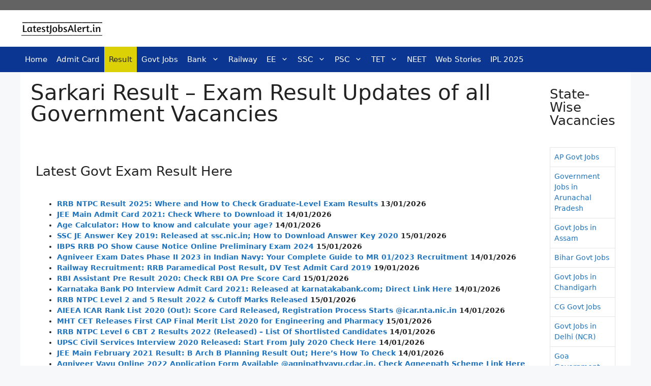

--- FILE ---
content_type: text/html; charset=UTF-8
request_url: https://latestjobsalert.in/sarkari-results/
body_size: 72796
content:
<!DOCTYPE html><html lang="en-US" prefix="og: https://ogp.me/ns#"><head><script data-no-optimize="1">var litespeed_docref=sessionStorage.getItem("litespeed_docref");litespeed_docref&&(Object.defineProperty(document,"referrer",{get:function(){return litespeed_docref}}),sessionStorage.removeItem("litespeed_docref"));</script> <meta charset="UTF-8"><meta name="viewport" content="width=device-width, initial-scale=1"><meta property="og:title" content="Sarkari Result - Exam Result Updates of all Government Vacancies"/><meta property="og:description" content="Sarkari Results: If you&#039;re searching for details on government recruitment exam results, you&#039;ve landed on the right page. Below, you&#039;ll discover an exhaustive l"/><meta property="og:url" content="/sarkari-results/"/><meta property="og:type" content="article"/><meta property="og:article:published_time" content="2019-07-20 08:42:29"/><meta property="og:article:modified_time" content="2025-12-28 20:13:24"/><meta name="twitter:card" content="summary"><meta name="twitter:title" content="Sarkari Result - Exam Result Updates of all Government Vacancies"/><meta name="twitter:description" content="Sarkari Results: If you&#039;re searching for details on government recruitment exam results, you&#039;ve landed on the right page. Below, you&#039;ll discover an exhaustive l"/><meta name="author" content="Deen"/><title>Sarkari Results-Exam Result Updates Of All Govt Vacancies</title><meta name="description" content="Sarkari Results -Get Govt Vacancies Exam Result and All- Candidates Preparing Competition exam in various i.e. Govt Vacancies Exam, Private Jobs Exam, Bank Exam, Intitution Admission exam etc and waiting their exam result then your are right place, Here we update Latest Exams Result | Latest Sarkari Result"/><meta name="robots" content="follow, index, max-snippet:-1, max-video-preview:-1, max-image-preview:large"/><link rel="canonical" href="https://latestjobsalert.in/sarkari-results/" /><meta property="og:locale" content="en_US" /><meta property="og:type" content="article" /><meta property="og:title" content="Sarkari Results -Get Latest Exams Result Of Govt Vacancies Exam And All | SarkariResult-LatestJobsAlert" /><meta property="og:description" content="Sarkari Results -Get Govt Vacancies Exam Result and All- Candidates Preparing Competition exam in various i.e. Govt Vacancies Exam, Private Jobs Exam, Bank Exam, Intitution Admission exam etc and waiting their exam result then your are right place, Here we update Latest Exams Result | Latest Sarkari Result" /><meta property="og:url" content="https://latestjobsalert.in/sarkari-results/" /><meta property="og:site_name" content="latestjobsalert" /><meta property="og:updated_time" content="2025-12-28T20:13:24+05:30" /><meta property="og:image" content="https://latestjobsalert.in/wp-content/uploads/2024/02/Latest-Jobs-Alert.in-logo-blue-backgrnd.png" /><meta property="og:image:secure_url" content="https://latestjobsalert.in/wp-content/uploads/2024/02/Latest-Jobs-Alert.in-logo-blue-backgrnd.png" /><meta property="og:image:width" content="1800" /><meta property="og:image:height" content="1200" /><meta property="og:image:alt" content="Sarkari Results" /><meta property="og:image:type" content="image/png" /><meta property="article:published_time" content="2019-07-20T08:42:29+05:30" /><meta property="article:modified_time" content="2025-12-28T20:13:24+05:30" /><meta property="article:published_time" content="2019-07-20T08:42:29+05:30" /><meta property="article:modified_time" content="2025-12-28T20:13:24+05:30" /><meta property="article:published_time" content="2019-07-20T08:42:29+05:30" /><meta property="article:modified_time" content="2025-12-28T20:13:24+05:30" /><meta property="article:published_time" content="2019-07-20T08:42:29+05:30" /><meta property="article:modified_time" content="2025-12-28T20:13:24+05:30" /><meta property="article:published_time" content="2019-07-20T08:42:29+05:30" /><meta property="article:modified_time" content="2025-12-28T20:13:24+05:30" /><meta property="article:published_time" content="2019-07-20T08:42:29+05:30" /><meta property="article:modified_time" content="2025-12-28T20:13:24+05:30" /><meta name="twitter:card" content="summary_large_image" /><meta name="twitter:title" content="Sarkari Results -Get Latest Exams Result Of Govt Vacancies Exam And All | SarkariResult-LatestJobsAlert" /><meta name="twitter:description" content="Sarkari Results -Get Govt Vacancies Exam Result and All- Candidates Preparing Competition exam in various i.e. Govt Vacancies Exam, Private Jobs Exam, Bank Exam, Intitution Admission exam etc and waiting their exam result then your are right place, Here we update Latest Exams Result | Latest Sarkari Result" /><meta name="twitter:image" content="https://latestjobsalert.in/wp-content/uploads/2024/02/Latest-Jobs-Alert.in-logo-blue-backgrnd.png" /><meta name="twitter:label1" content="Time to read" /><meta name="twitter:data1" content="9 minutes" /> <script type="application/ld+json" class="rank-math-schema">{"@context":"https://schema.org","@graph":[{"@type":["EducationalOrganization","Organization"],"@id":"https://latestjobsalert.in/#organization","name":"Latest Jobs Alert","url":"https://latestjobsalert.in","logo":{"@type":"ImageObject","@id":"https://latestjobsalert.in/#logo","url":"https://latestjobsalert.in/wp-content/uploads/2024/02/cropped-Latestjobsalert.in-headar-logo-Blck-1.png","contentUrl":"https://latestjobsalert.in/wp-content/uploads/2024/02/cropped-Latestjobsalert.in-headar-logo-Blck-1.png","caption":"latestjobsalert","inLanguage":"en-US","width":"232","height":"47"}},{"@type":"WebSite","@id":"https://latestjobsalert.in/#website","url":"https://latestjobsalert.in","name":"latestjobsalert","alternateName":"Latest Jobs Alert - LJA","publisher":{"@id":"https://latestjobsalert.in/#organization"},"inLanguage":"en-US"},{"@type":"ImageObject","@id":"https://latestjobsalert.in/wp-content/uploads/2024/02/Latest-Jobs-Alert.in-logo-blue-backgrnd.png","url":"https://latestjobsalert.in/wp-content/uploads/2024/02/Latest-Jobs-Alert.in-logo-blue-backgrnd.png","width":"1800","height":"1200","inLanguage":"en-US"},{"@type":"BreadcrumbList","@id":"https://latestjobsalert.in/sarkari-results/#breadcrumb","itemListElement":[{"@type":"ListItem","position":"1","item":{"@id":"https://latestjobsalert.in","name":"Home"}},{"@type":"ListItem","position":"2","item":{"@id":"https://latestjobsalert.in/sarkari-results/","name":"Sarkari Result &#8211; Exam Result Updates of all Government Vacancies"}}]},{"@type":"WebPage","@id":"https://latestjobsalert.in/sarkari-results/#webpage","url":"https://latestjobsalert.in/sarkari-results/","name":"Sarkari Results-Exam Result Updates Of All Govt Vacancies","datePublished":"2019-07-20T08:42:29+05:30","dateModified":"2025-12-28T20:13:24+05:30","isPartOf":{"@id":"https://latestjobsalert.in/#website"},"primaryImageOfPage":{"@id":"https://latestjobsalert.in/wp-content/uploads/2024/02/Latest-Jobs-Alert.in-logo-blue-backgrnd.png"},"inLanguage":"en-US","breadcrumb":{"@id":"https://latestjobsalert.in/sarkari-results/#breadcrumb"}},{"headline":"Sarkari Results-Exam Result Updates of all Govt Vacancies","description":"Sarkari Results -Get Govt Vacancies Exam Result and All- Candidates Preparing Competition exam in various i.e. Govt Vacancies Exam, Private Jobs Exam, Bank Exam, Intitution Admission exam etc and waiting their exam result then your are right place, Here we update Latest Exams Result | Latest Sarkari Result","keywords":"Sarkari Results -Get Latest Exams Result of Govt Vacancies Exam and All | SarkariResult","@type":"Article","author":{"@type":"Person","name":"Deeana"},"datePublished":"2019-07-20T08:42:29+05:30","dateModified":"2025-12-28T20:13:24+05:30","image":{"@id":"https://latestjobsalert.in/wp-content/uploads/2024/02/Latest-Jobs-Alert.in-logo-blue-backgrnd.png"},"name":"Sarkari Results-Exam Result Updates of all Govt Vacancies","@id":"https://latestjobsalert.in/sarkari-results/#schema-753","isPartOf":{"@id":"https://latestjobsalert.in/sarkari-results/#webpage"},"publisher":{"@id":"https://latestjobsalert.in/#organization"},"inLanguage":"en-US","mainEntityOfPage":{"@id":"https://latestjobsalert.in/sarkari-results/#webpage"}},{"headline":"Sarkari Results-Exam Result Updates of all Govt Vacancies","description":"Sarkari Results -Get Govt Vacancies Exam Result and All- Candidates Preparing Competition exam in various i.e. Govt Vacancies Exam, Private Jobs Exam, Bank Exam, Intitution Admission exam etc and waiting their exam result then your are right place, Here we update Latest Exams Result | Latest Sarkari Result","keywords":"Sarkari Results -Get Latest Exams Result of Govt Vacancies Exam and All | SarkariResult","@type":"Article","author":{"@type":"Person","name":"Deeana"},"datePublished":"2019-07-20T08:42:29+05:30","dateModified":"2025-12-28T20:13:24+05:30","image":{"@id":"https://latestjobsalert.in/wp-content/uploads/2024/02/Latest-Jobs-Alert.in-logo-blue-backgrnd.png"},"name":"Sarkari Results-Exam Result Updates of all Govt Vacancies","@id":"https://latestjobsalert.in/sarkari-results/#schema-70333","isPartOf":{"@id":"https://latestjobsalert.in/sarkari-results/#webpage"},"publisher":{"@id":"https://latestjobsalert.in/#organization"},"inLanguage":"en-US","mainEntityOfPage":{"@id":"https://latestjobsalert.in/sarkari-results/#webpage"}},{"headline":"Sarkari Results-Exam Result Updates of all Govt Vacancies","description":"Sarkari Results -Get Govt Vacancies Exam Result and All- Candidates Preparing Competition exam in various i.e. Govt Vacancies Exam, Private Jobs Exam, Bank Exam, Intitution Admission exam etc and waiting their exam result then your are right place, Here we update Latest Exams Result | Latest Sarkari Result","keywords":"Sarkari Results -Get Latest Exams Result of Govt Vacancies Exam and All | SarkariResult","@type":"Article","author":{"@type":"Person","name":"Deeana"},"datePublished":"2019-07-20T08:42:29+05:30","dateModified":"2025-12-28T20:13:24+05:30","image":{"@id":"https://latestjobsalert.in/wp-content/uploads/2024/02/Latest-Jobs-Alert.in-logo-blue-backgrnd.png"},"name":"Sarkari Results-Exam Result Updates of all Govt Vacancies","@id":"https://latestjobsalert.in/sarkari-results/#schema-148837","isPartOf":{"@id":"https://latestjobsalert.in/sarkari-results/#webpage"},"publisher":{"@id":"https://latestjobsalert.in/#organization"},"inLanguage":"en-US","mainEntityOfPage":{"@id":"https://latestjobsalert.in/sarkari-results/#webpage"}},{"headline":"Sarkari Results-Exam Result Updates of all Govt Vacancies","description":"Sarkari Results -Get Govt Vacancies Exam Result and All- Candidates Preparing Competition exam in various i.e. Govt Vacancies Exam, Private Jobs Exam, Bank Exam, Intitution Admission exam etc and waiting their exam result then your are right place, Here we update Latest Exams Result | Latest Sarkari Result","keywords":"Sarkari Results -Get Latest Exams Result of Govt Vacancies Exam and All | SarkariResult","@type":"Article","author":{"@type":"Person","name":"Deeana"},"datePublished":"2019-07-20T08:42:29+05:30","dateModified":"2025-12-28T20:13:24+05:30","image":{"@id":"https://latestjobsalert.in/wp-content/uploads/2024/02/Latest-Jobs-Alert.in-logo-blue-backgrnd.png"},"name":"Sarkari Results-Exam Result Updates of all Govt Vacancies","@id":"https://latestjobsalert.in/sarkari-results/#schema-148912","isPartOf":{"@id":"https://latestjobsalert.in/sarkari-results/#webpage"},"publisher":{"@id":"https://latestjobsalert.in/#organization"},"inLanguage":"en-US","mainEntityOfPage":{"@id":"https://latestjobsalert.in/sarkari-results/#webpage"}},{"headline":"Sarkari Results-Exam Result Updates of all Govt Vacancies","description":"Sarkari Results -Get Govt Vacancies Exam Result and All- Candidates Preparing Competition exam in various i.e. Govt Vacancies Exam, Private Jobs Exam, Bank Exam, Intitution Admission exam etc and waiting their exam result then your are right place, Here we update Latest Exams Result | Latest Sarkari Result","keywords":"Sarkari Results -Get Latest Exams Result of Govt Vacancies Exam and All | SarkariResult","@type":"Article","author":{"@type":"Person","name":"Deeana"},"datePublished":"2019-07-20T08:42:29+05:30","dateModified":"2025-12-28T20:13:24+05:30","image":{"@id":"https://latestjobsalert.in/wp-content/uploads/2024/02/Latest-Jobs-Alert.in-logo-blue-backgrnd.png"},"name":"Sarkari Results-Exam Result Updates of all Govt Vacancies","@id":"https://latestjobsalert.in/sarkari-results/#schema-237909","isPartOf":{"@id":"https://latestjobsalert.in/sarkari-results/#webpage"},"publisher":{"@id":"https://latestjobsalert.in/#organization"},"inLanguage":"en-US","mainEntityOfPage":{"@id":"https://latestjobsalert.in/sarkari-results/#webpage"}},{"headline":"Sarkari Results-Exam Result Updates of all Govt Vacancies","description":"Sarkari Results -Get Govt Vacancies Exam Result and All- Candidates Preparing Competition exam in various i.e. Govt Vacancies Exam, Private Jobs Exam, Bank Exam, Intitution Admission exam etc and waiting their exam result then your are right place, Here we update Latest Exams Result | Latest Sarkari Result","keywords":"Sarkari Results -Get Latest Exams Result of Govt Vacancies Exam and All | SarkariResult","@type":"Article","author":{"@type":"Person","name":"Deeana"},"datePublished":"2019-07-20T08:42:29+05:30","dateModified":"2025-12-28T20:13:24+05:30","image":{"@id":"https://latestjobsalert.in/wp-content/uploads/2024/02/Latest-Jobs-Alert.in-logo-blue-backgrnd.png"},"name":"Sarkari Results-Exam Result Updates of all Govt Vacancies","@id":"https://latestjobsalert.in/sarkari-results/#schema-237984","isPartOf":{"@id":"https://latestjobsalert.in/sarkari-results/#webpage"},"publisher":{"@id":"https://latestjobsalert.in/#organization"},"inLanguage":"en-US","mainEntityOfPage":{"@id":"https://latestjobsalert.in/sarkari-results/#webpage"}}]}</script> <link rel="alternate" type="application/rss+xml" title="LatestJobsAlert &raquo; Feed" href="https://latestjobsalert.in/feed/" /><link rel="alternate" type="application/rss+xml" title="LatestJobsAlert &raquo; Comments Feed" href="https://latestjobsalert.in/comments/feed/" /><link rel="alternate" title="oEmbed (JSON)" type="application/json+oembed" href="https://latestjobsalert.in/wp-json/oembed/1.0/embed?url=https%3A%2F%2Flatestjobsalert.in%2Fsarkari-results%2F" /><link rel="alternate" title="oEmbed (XML)" type="text/xml+oembed" href="https://latestjobsalert.in/wp-json/oembed/1.0/embed?url=https%3A%2F%2Flatestjobsalert.in%2Fsarkari-results%2F&#038;format=xml" /><link rel="alternate" type="application/rss+xml" title="LatestJobsAlert &raquo; Stories Feed" href="https://latestjobsalert.in/web-stories/feed/"><script data-cfasync="false" data-wpfc-render="false">(function () {
			window.dataLayer = window.dataLayer || [];function gtag(){dataLayer.push(arguments);}

			// Set the developer ID.
			gtag('set', 'developer_id.dMmRkYz', true);

			// Set default consent state based on plugin settings.
			gtag('consent', 'default', {
				'ad_storage': 'denied',
				'analytics_storage': 'denied',
				'ad_user_data': 'denied',
				'ad_personalization': 'denied',
				'security_storage': 'granted',
				'functionality_storage': 'granted',
				'wait_for_update': 500,
			});
		})();</script><style id='wp-img-auto-sizes-contain-inline-css'>img:is([sizes=auto i],[sizes^="auto," i]){contain-intrinsic-size:3000px 1500px}
/*# sourceURL=wp-img-auto-sizes-contain-inline-css */</style><style id="litespeed-ccss">.wp-block-button__link{box-sizing:border-box;display:inline-block;text-align:center;word-break:break-word}ul{box-sizing:border-box}.wp-block-table{overflow-x:auto}.wp-block-table table{border-collapse:collapse;width:100%}.wp-block-table thead{border-bottom:3px solid}.wp-block-table tfoot{border-top:3px solid}.wp-block-table td,.wp-block-table th{border:1px solid;padding:.5em}.entry-content{counter-reset:footnotes}:root{--wp--preset--font-size--normal:16px;--wp--preset--font-size--huge:42px}.has-text-align-center{text-align:center}.has-text-align-left{text-align:left}.has-text-align-right{text-align:right}.screen-reader-text{border:0;clip:rect(1px,1px,1px,1px);clip-path:inset(50%);height:1px;margin:-1px;overflow:hidden;padding:0;position:absolute;width:1px;word-wrap:normal!important}.wp-block-button__link{color:#fff;background-color:#32373c;border-radius:9999px;box-shadow:none;text-decoration:none;padding:calc(.667em + 2px) calc(1.333em + 2px);font-size:1.125em}:root{--wp--preset--aspect-ratio--square:1;--wp--preset--aspect-ratio--4-3:4/3;--wp--preset--aspect-ratio--3-4:3/4;--wp--preset--aspect-ratio--3-2:3/2;--wp--preset--aspect-ratio--2-3:2/3;--wp--preset--aspect-ratio--16-9:16/9;--wp--preset--aspect-ratio--9-16:9/16;--wp--preset--color--black:#000;--wp--preset--color--cyan-bluish-gray:#abb8c3;--wp--preset--color--white:#fff;--wp--preset--color--pale-pink:#f78da7;--wp--preset--color--vivid-red:#cf2e2e;--wp--preset--color--luminous-vivid-orange:#ff6900;--wp--preset--color--luminous-vivid-amber:#fcb900;--wp--preset--color--light-green-cyan:#7bdcb5;--wp--preset--color--vivid-green-cyan:#00d084;--wp--preset--color--pale-cyan-blue:#8ed1fc;--wp--preset--color--vivid-cyan-blue:#0693e3;--wp--preset--color--vivid-purple:#9b51e0;--wp--preset--color--contrast:var(--contrast);--wp--preset--color--contrast-2:var(--contrast-2);--wp--preset--color--contrast-3:var(--contrast-3);--wp--preset--color--base:var(--base);--wp--preset--color--base-2:var(--base-2);--wp--preset--color--base-3:var(--base-3);--wp--preset--color--accent:var(--accent);--wp--preset--color--heard:var(--heard);--wp--preset--color--global-color-9:var(--global-color-9);--wp--preset--gradient--vivid-cyan-blue-to-vivid-purple:linear-gradient(135deg,rgba(6,147,227,1) 0%,#9b51e0 100%);--wp--preset--gradient--light-green-cyan-to-vivid-green-cyan:linear-gradient(135deg,#7adcb4 0%,#00d082 100%);--wp--preset--gradient--luminous-vivid-amber-to-luminous-vivid-orange:linear-gradient(135deg,rgba(252,185,0,1) 0%,rgba(255,105,0,1) 100%);--wp--preset--gradient--luminous-vivid-orange-to-vivid-red:linear-gradient(135deg,rgba(255,105,0,1) 0%,#cf2e2e 100%);--wp--preset--gradient--very-light-gray-to-cyan-bluish-gray:linear-gradient(135deg,#eee 0%,#a9b8c3 100%);--wp--preset--gradient--cool-to-warm-spectrum:linear-gradient(135deg,#4aeadc 0%,#9778d1 20%,#cf2aba 40%,#ee2c82 60%,#fb6962 80%,#fef84c 100%);--wp--preset--gradient--blush-light-purple:linear-gradient(135deg,#ffceec 0%,#9896f0 100%);--wp--preset--gradient--blush-bordeaux:linear-gradient(135deg,#fecda5 0%,#fe2d2d 50%,#6b003e 100%);--wp--preset--gradient--luminous-dusk:linear-gradient(135deg,#ffcb70 0%,#c751c0 50%,#4158d0 100%);--wp--preset--gradient--pale-ocean:linear-gradient(135deg,#fff5cb 0%,#b6e3d4 50%,#33a7b5 100%);--wp--preset--gradient--electric-grass:linear-gradient(135deg,#caf880 0%,#71ce7e 100%);--wp--preset--gradient--midnight:linear-gradient(135deg,#020381 0%,#2874fc 100%);--wp--preset--font-size--small:13px;--wp--preset--font-size--medium:20px;--wp--preset--font-size--large:36px;--wp--preset--font-size--x-large:42px;--wp--preset--spacing--20:.44rem;--wp--preset--spacing--30:.67rem;--wp--preset--spacing--40:1rem;--wp--preset--spacing--50:1.5rem;--wp--preset--spacing--60:2.25rem;--wp--preset--spacing--70:3.38rem;--wp--preset--spacing--80:5.06rem;--wp--preset--shadow--natural:6px 6px 9px rgba(0,0,0,.2);--wp--preset--shadow--deep:12px 12px 50px rgba(0,0,0,.4);--wp--preset--shadow--sharp:6px 6px 0px rgba(0,0,0,.2);--wp--preset--shadow--outlined:6px 6px 0px -3px rgba(255,255,255,1),6px 6px rgba(0,0,0,1);--wp--preset--shadow--crisp:6px 6px 0px rgba(0,0,0,1)}.has-white-color{color:var(--wp--preset--color--white)!important}.has-vivid-cyan-blue-background-color{background-color:var(--wp--preset--color--vivid-cyan-blue)!important}.has-small-font-size{font-size:var(--wp--preset--font-size--small)!important}.top-bar{font-weight:400;text-transform:none;font-size:13px}.top-bar .inside-top-bar{display:flex;align-items:center;flex-wrap:wrap}.top-bar .inside-top-bar .widget{padding:0;display:inline-block;margin-bottom:0}.top-bar .widget{margin:0 10px}.inside-top-bar{padding:10px 40px}div.top-bar .widget{margin-bottom:0}.top-bar-align-right .widget{margin-right:0}.top-bar-align-right .widget:first-child{margin-left:auto}@media (max-width:768px){.top-bar .inside-top-bar{justify-content:center}.top-bar .inside-top-bar>.widget{order:1;margin:0 10px}.top-bar .inside-top-bar:first-child{margin-left:auto}.top-bar .inside-top-bar:last-child{margin-right:auto}}body,figure,h1,html,li,p,ul{margin:0;padding:0;border:0}html{font-family:sans-serif;-webkit-text-size-adjust:100%;-ms-text-size-adjust:100%;-webkit-font-smoothing:antialiased;-moz-osx-font-smoothing:grayscale}main{display:block}html{box-sizing:border-box}*,:after,:before{box-sizing:inherit}button{font-family:inherit;font-size:100%;margin:0}::-moz-focus-inner{border-style:none;padding:0}:-moz-focusring{outline:1px dotted ButtonText}body,button{font-family:-apple-system,system-ui,BlinkMacSystemFont,"Segoe UI",Helvetica,Arial,sans-serif,"Apple Color Emoji","Segoe UI Emoji","Segoe UI Symbol";font-weight:400;text-transform:none;font-size:17px;line-height:1.5}p{margin-bottom:1.5em}h1{font-family:inherit;font-size:100%;font-style:inherit;font-weight:inherit}table,td,th{border:1px solid rgba(0,0,0,.1)}table{border-collapse:separate;border-spacing:0;border-width:1px 0 0 1px;margin:0 0 1.5em;width:100%}td,th{padding:8px}th{border-width:0 1px 1px 0}td{border-width:0 1px 1px 0}h1{font-size:42px;margin-bottom:20px;line-height:1.2em;font-weight:400;text-transform:none}ul{margin:0 0 1.5em 3em}ul{list-style:disc}li>ul{margin-bottom:0;margin-left:1.5em}strong{font-weight:700}i{font-style:italic}ins{text-decoration:none}sub{font-size:75%;height:0;line-height:0;position:relative;vertical-align:baseline}sub{top:.5ex}figure{margin:0}table{margin:0 0 1.5em;width:100%}th{font-weight:700}img{height:auto;max-width:100%}button{background:#55555e;color:#fff;border:1px solid transparent;-webkit-appearance:button;padding:10px 20px}a{text-decoration:none}.wp-block-button .wp-block-button__link{padding:10px 20px;display:inline-block}.wp-block-button .wp-block-button__link{font-size:inherit;line-height:inherit}.screen-reader-text{border:0;clip:rect(1px,1px,1px,1px);-webkit-clip-path:inset(50%);clip-path:inset(50%);height:1px;margin:-1px;overflow:hidden;padding:0;position:absolute!important;width:1px;word-wrap:normal!important}.main-navigation{z-index:100;padding:0;clear:both;display:block}.main-navigation a{display:block;text-decoration:none;font-weight:400;text-transform:none;font-size:15px}.main-navigation ul{list-style:none;margin:0;padding-left:0}.main-navigation .main-nav ul li a{padding-left:20px;padding-right:20px;line-height:60px}.inside-navigation{position:relative}.main-navigation .inside-navigation{display:flex;align-items:center;flex-wrap:wrap;justify-content:space-between}.main-navigation .main-nav>ul{display:flex;flex-wrap:wrap;align-items:center}.main-navigation li{position:relative}.main-navigation ul ul{display:block;box-shadow:1px 1px 0 rgba(0,0,0,.1);float:left;position:absolute;left:-99999px;opacity:0;z-index:99999;width:200px;text-align:left;top:auto;height:0;overflow:hidden}.main-navigation ul ul a{display:block}.main-navigation ul ul li{width:100%}.main-navigation .main-nav ul ul li a{line-height:normal;padding:10px 20px;font-size:14px}.main-navigation .main-nav ul li.menu-item-has-children>a{padding-right:0;position:relative}.menu-item-has-children .dropdown-menu-toggle{display:inline-block;height:100%;clear:both;padding-right:20px;padding-left:10px}.menu-item-has-children ul .dropdown-menu-toggle{padding-top:10px;padding-bottom:10px;margin-top:-10px}nav ul ul .menu-item-has-children .dropdown-menu-toggle{float:right}.site-header{position:relative}.inside-header{padding:20px 40px}.site-logo{display:inline-block;max-width:100%}.site-header .header-image{vertical-align:middle}.inside-header{display:flex;align-items:center}.header-widget{margin-left:auto}.entry-content:not(:first-child){margin-top:2em}.entry-header,.site-content{word-wrap:break-word}.entry-title{margin-bottom:0}.site-content{display:flex}.grid-container{margin-left:auto;margin-right:auto;max-width:1200px}.site-main>*{margin-bottom:20px}.one-container .site-content{padding:40px}.one-container .site-main>:last-child{margin-bottom:0}.gp-icon{display:inline-flex;align-self:center}.gp-icon svg{height:1em;width:1em;top:.125em;position:relative;fill:currentColor}.icon-menu-bars svg:nth-child(2){display:none}.container.grid-container{width:auto}.menu-toggle{display:none}.menu-toggle{padding:0 20px;line-height:60px;margin:0;font-weight:400;text-transform:none;font-size:15px}.menu-toggle .mobile-menu{padding-left:3px}.menu-toggle .gp-icon+.mobile-menu{padding-left:9px}button.menu-toggle{background-color:transparent;flex-grow:1;border:0;text-align:center}@media (max-width:768px){.inside-header{flex-direction:column;text-align:center}.site-header .header-widget{margin-top:1.5em;margin-left:auto;margin-right:auto;text-align:center}.site-content{flex-direction:column}.container .site-content .content-area{width:auto}#main{margin-left:0;margin-right:0}}body{background-color:var(--base-2);color:var(--contrast)}a{color:var(--accent)}.wp-block-button__link,.main-navigation a{text-decoration:none}.site-header .header-image{width:160px}:root{--contrast:#222;--contrast-2:#575760;--contrast-3:#b2b2be;--base:#f0f0f0;--base-2:#f7f8f9;--base-3:#fff;--accent:#1e73be;--heard:#0b3691;--global-color-9:#dbd105}@media (max-width:768px){h1{font-size:26px}}body,button{font-size:16px}@media (max-width:768px){body,button{font-size:15px}}.top-bar{background-color:#636363;color:#fff}.site-header{background-color:var(--base-3)}.main-navigation,.main-navigation ul ul{background-color:#0b3691}.main-navigation .main-nav ul li a,.main-navigation .menu-toggle{color:var(--base-3)}.main-navigation .main-nav ul li[class*=current-menu-]>a{color:var(--contrast);background-color:var(--global-color-9)}.main-navigation ul ul{background-color:var(--heard)}.main-navigation .main-nav ul ul li a{color:var(--base-3)}.one-container .container{background-color:var(--base-3)}button{color:#fff;background-color:#55555e}:root{--gp-search-modal-bg-color:var(--base-3);--gp-search-modal-text-color:var(--contrast);--gp-search-modal-overlay-bg-color:rgba(0,0,0,.2)}.inside-top-bar{padding:10px 31px 10px 40px}.inside-top-bar.grid-container{max-width:1271px}.inside-header{padding:20px 38px 20px 40px}.inside-header.grid-container{max-width:1278px}.one-container .site-content{padding:10px}.site-main>*{margin-bottom:16px}.main-navigation .main-nav ul li a,.menu-toggle{padding-left:9px;padding-right:9px;line-height:50px}.main-navigation .main-nav ul ul li a{padding:10px 9px}.menu-item-has-children .dropdown-menu-toggle{padding-right:9px}@media (max-width:768px){.one-container .site-content{padding:10px}.inside-top-bar{padding-right:30px;padding-left:30px}.inside-header{padding-right:30px;padding-left:30px}}.site-content .content-area{width:100%}@media (max-width:768px){.main-navigation .menu-toggle{display:block}.main-navigation ul,.main-navigation:not(.slideout-navigation):not(.toggled) .main-nav>ul{display:none}}[class*=" eicon-"]{display:inline-block;font-family:eicons;font-size:inherit;font-weight:400;font-style:normal;font-variant:normal;line-height:1;text-rendering:auto;-webkit-font-smoothing:antialiased;-moz-osx-font-smoothing:grayscale}.eicon-menu-bar:before{content:"\e816"}.eicon-close:before{content:"\e87f"}.elementor-screen-only,.screen-reader-text{position:absolute;top:-10000em;width:1px;height:1px;margin:-1px;padding:0;overflow:hidden;clip:rect(0,0,0,0);border:0}.elementor *{box-sizing:border-box}.elementor a{box-shadow:none;text-decoration:none}:root{--page-title-display:block}h1.entry-title{display:var(--page-title-display)}:root{--swiper-theme-color:#007aff}:root{--swiper-navigation-size:44px}.elementor-kit-66042{--e-global-color-primary:#6ec1e4;--e-global-color-secondary:#54595f;--e-global-color-text:#7a7a7a;--e-global-color-accent:#61ce70;--e-global-typography-primary-font-family:"Roboto";--e-global-typography-primary-font-weight:600;--e-global-typography-secondary-font-family:"Roboto Slab";--e-global-typography-secondary-font-weight:400;--e-global-typography-text-font-family:"Roboto";--e-global-typography-text-font-weight:400;--e-global-typography-accent-font-family:"Roboto";--e-global-typography-accent-font-weight:500}h1.entry-title{display:var(--page-title-display)}.elementor-item:after,.elementor-item:before{display:block;position:absolute}.elementor-item:not(:hover):not(:focus):not(.elementor-item-active):not(.highlighted):after,.elementor-item:not(:hover):not(:focus):not(.elementor-item-active):not(.highlighted):before{opacity:0}.elementor-nav-menu__align-left .elementor-nav-menu{margin-right:auto;justify-content:flex-start}.elementor-nav-menu{position:relative;z-index:2}.elementor-nav-menu:after{content:" ";display:block;height:0;font:0/0 serif;clear:both;visibility:hidden;overflow:hidden}.elementor-nav-menu,.elementor-nav-menu li{display:block;list-style:none;margin:0;padding:0;line-height:normal}.elementor-nav-menu a,.elementor-nav-menu li{position:relative}.elementor-nav-menu li{border-width:0}.elementor-nav-menu a{display:flex;align-items:center}.elementor-nav-menu a{padding:10px 20px;line-height:20px}.elementor-menu-toggle{display:flex;align-items:center;justify-content:center;font-size:var(--nav-menu-icon-size,22px);padding:.25em;border:0 solid;border-radius:3px;background-color:rgba(0,0,0,.05);color:#33373d}.elementor-menu-toggle:not(.elementor-active) .elementor-menu-toggle__icon--close{display:none}.elementor-nav-menu--dropdown{background-color:#fff;font-size:13px}.elementor-nav-menu--dropdown.elementor-nav-menu__container{margin-top:10px;transform-origin:top;overflow-y:auto;overflow-x:hidden}.elementor-nav-menu--dropdown a{color:#33373d}.elementor-nav-menu--toggle .elementor-menu-toggle:not(.elementor-active)+.elementor-nav-menu__container{transform:scaleY(0);max-height:0;overflow:hidden}.elementor-nav-menu--stretch .elementor-nav-menu__container.elementor-nav-menu--dropdown{position:absolute;z-index:9997}@media (min-width:768px){.elementor-nav-menu--dropdown-mobile .elementor-menu-toggle,.elementor-nav-menu--dropdown-mobile .elementor-nav-menu--dropdown{display:none}.elementor-nav-menu--dropdown-mobile nav.elementor-nav-menu--dropdown.elementor-nav-menu__container{overflow-y:hidden}}.elementor-widget-nav-menu .elementor-nav-menu .elementor-item{font-family:var(--e-global-typography-primary-font-family),Sans-serif;font-weight:var(--e-global-typography-primary-font-weight)}.elementor-widget-nav-menu .elementor-nav-menu--dropdown .elementor-item{font-family:var(--e-global-typography-accent-font-family),Sans-serif;font-weight:var(--e-global-typography-accent-font-weight)}.elementor-68008 .elementor-element.elementor-element-7381b6b5 a{color:#fff}.elementor-68008 .elementor-element.elementor-element-4ade3c27 .elementor-menu-toggle{margin:0 auto}.elementor-68008 .elementor-element.elementor-element-4ade3c27 .elementor-nav-menu .elementor-item{font-family:"Roboto",Sans-serif;font-size:14px;font-weight:600;line-height:15px}</style><link rel="preload" data-asynced="1" data-optimized="2" as="style" onload="this.onload=null;this.rel='stylesheet'" href="https://latestjobsalert.in/wp-content/litespeed/ucss/f25f16da9a82f0a752c9a4d04f2150b3.css?ver=148ad" /><script data-optimized="1" type="litespeed/javascript" data-src="https://latestjobsalert.in/wp-content/plugins/litespeed-cache/assets/js/css_async.min.js"></script> <style id='classic-theme-styles-inline-css'>/*! This file is auto-generated */
.wp-block-button__link{color:#fff;background-color:#32373c;border-radius:9999px;box-shadow:none;text-decoration:none;padding:calc(.667em + 2px) calc(1.333em + 2px);font-size:1.125em}.wp-block-file__button{background:#32373c;color:#fff;text-decoration:none}
/*# sourceURL=/wp-includes/css/classic-themes.min.css */</style><style id='global-styles-inline-css'>:root{--wp--preset--aspect-ratio--square: 1;--wp--preset--aspect-ratio--4-3: 4/3;--wp--preset--aspect-ratio--3-4: 3/4;--wp--preset--aspect-ratio--3-2: 3/2;--wp--preset--aspect-ratio--2-3: 2/3;--wp--preset--aspect-ratio--16-9: 16/9;--wp--preset--aspect-ratio--9-16: 9/16;--wp--preset--color--black: #000000;--wp--preset--color--cyan-bluish-gray: #abb8c3;--wp--preset--color--white: #ffffff;--wp--preset--color--pale-pink: #f78da7;--wp--preset--color--vivid-red: #cf2e2e;--wp--preset--color--luminous-vivid-orange: #ff6900;--wp--preset--color--luminous-vivid-amber: #fcb900;--wp--preset--color--light-green-cyan: #7bdcb5;--wp--preset--color--vivid-green-cyan: #00d084;--wp--preset--color--pale-cyan-blue: #8ed1fc;--wp--preset--color--vivid-cyan-blue: #0693e3;--wp--preset--color--vivid-purple: #9b51e0;--wp--preset--color--contrast: var(--contrast);--wp--preset--color--contrast-2: var(--contrast-2);--wp--preset--color--contrast-3: var(--contrast-3);--wp--preset--color--base: var(--base);--wp--preset--color--base-2: var(--base-2);--wp--preset--color--base-3: var(--base-3);--wp--preset--color--accent: var(--accent);--wp--preset--color--heard: var(--heard);--wp--preset--color--global-color-9: var(--global-color-9);--wp--preset--gradient--vivid-cyan-blue-to-vivid-purple: linear-gradient(135deg,rgb(6,147,227) 0%,rgb(155,81,224) 100%);--wp--preset--gradient--light-green-cyan-to-vivid-green-cyan: linear-gradient(135deg,rgb(122,220,180) 0%,rgb(0,208,130) 100%);--wp--preset--gradient--luminous-vivid-amber-to-luminous-vivid-orange: linear-gradient(135deg,rgb(252,185,0) 0%,rgb(255,105,0) 100%);--wp--preset--gradient--luminous-vivid-orange-to-vivid-red: linear-gradient(135deg,rgb(255,105,0) 0%,rgb(207,46,46) 100%);--wp--preset--gradient--very-light-gray-to-cyan-bluish-gray: linear-gradient(135deg,rgb(238,238,238) 0%,rgb(169,184,195) 100%);--wp--preset--gradient--cool-to-warm-spectrum: linear-gradient(135deg,rgb(74,234,220) 0%,rgb(151,120,209) 20%,rgb(207,42,186) 40%,rgb(238,44,130) 60%,rgb(251,105,98) 80%,rgb(254,248,76) 100%);--wp--preset--gradient--blush-light-purple: linear-gradient(135deg,rgb(255,206,236) 0%,rgb(152,150,240) 100%);--wp--preset--gradient--blush-bordeaux: linear-gradient(135deg,rgb(254,205,165) 0%,rgb(254,45,45) 50%,rgb(107,0,62) 100%);--wp--preset--gradient--luminous-dusk: linear-gradient(135deg,rgb(255,203,112) 0%,rgb(199,81,192) 50%,rgb(65,88,208) 100%);--wp--preset--gradient--pale-ocean: linear-gradient(135deg,rgb(255,245,203) 0%,rgb(182,227,212) 50%,rgb(51,167,181) 100%);--wp--preset--gradient--electric-grass: linear-gradient(135deg,rgb(202,248,128) 0%,rgb(113,206,126) 100%);--wp--preset--gradient--midnight: linear-gradient(135deg,rgb(2,3,129) 0%,rgb(40,116,252) 100%);--wp--preset--font-size--small: 13px;--wp--preset--font-size--medium: 20px;--wp--preset--font-size--large: 36px;--wp--preset--font-size--x-large: 42px;--wp--preset--spacing--20: 0.44rem;--wp--preset--spacing--30: 0.67rem;--wp--preset--spacing--40: 1rem;--wp--preset--spacing--50: 1.5rem;--wp--preset--spacing--60: 2.25rem;--wp--preset--spacing--70: 3.38rem;--wp--preset--spacing--80: 5.06rem;--wp--preset--shadow--natural: 6px 6px 9px rgba(0, 0, 0, 0.2);--wp--preset--shadow--deep: 12px 12px 50px rgba(0, 0, 0, 0.4);--wp--preset--shadow--sharp: 6px 6px 0px rgba(0, 0, 0, 0.2);--wp--preset--shadow--outlined: 6px 6px 0px -3px rgb(255, 255, 255), 6px 6px rgb(0, 0, 0);--wp--preset--shadow--crisp: 6px 6px 0px rgb(0, 0, 0);}:where(.is-layout-flex){gap: 0.5em;}:where(.is-layout-grid){gap: 0.5em;}body .is-layout-flex{display: flex;}.is-layout-flex{flex-wrap: wrap;align-items: center;}.is-layout-flex > :is(*, div){margin: 0;}body .is-layout-grid{display: grid;}.is-layout-grid > :is(*, div){margin: 0;}:where(.wp-block-columns.is-layout-flex){gap: 2em;}:where(.wp-block-columns.is-layout-grid){gap: 2em;}:where(.wp-block-post-template.is-layout-flex){gap: 1.25em;}:where(.wp-block-post-template.is-layout-grid){gap: 1.25em;}.has-black-color{color: var(--wp--preset--color--black) !important;}.has-cyan-bluish-gray-color{color: var(--wp--preset--color--cyan-bluish-gray) !important;}.has-white-color{color: var(--wp--preset--color--white) !important;}.has-pale-pink-color{color: var(--wp--preset--color--pale-pink) !important;}.has-vivid-red-color{color: var(--wp--preset--color--vivid-red) !important;}.has-luminous-vivid-orange-color{color: var(--wp--preset--color--luminous-vivid-orange) !important;}.has-luminous-vivid-amber-color{color: var(--wp--preset--color--luminous-vivid-amber) !important;}.has-light-green-cyan-color{color: var(--wp--preset--color--light-green-cyan) !important;}.has-vivid-green-cyan-color{color: var(--wp--preset--color--vivid-green-cyan) !important;}.has-pale-cyan-blue-color{color: var(--wp--preset--color--pale-cyan-blue) !important;}.has-vivid-cyan-blue-color{color: var(--wp--preset--color--vivid-cyan-blue) !important;}.has-vivid-purple-color{color: var(--wp--preset--color--vivid-purple) !important;}.has-black-background-color{background-color: var(--wp--preset--color--black) !important;}.has-cyan-bluish-gray-background-color{background-color: var(--wp--preset--color--cyan-bluish-gray) !important;}.has-white-background-color{background-color: var(--wp--preset--color--white) !important;}.has-pale-pink-background-color{background-color: var(--wp--preset--color--pale-pink) !important;}.has-vivid-red-background-color{background-color: var(--wp--preset--color--vivid-red) !important;}.has-luminous-vivid-orange-background-color{background-color: var(--wp--preset--color--luminous-vivid-orange) !important;}.has-luminous-vivid-amber-background-color{background-color: var(--wp--preset--color--luminous-vivid-amber) !important;}.has-light-green-cyan-background-color{background-color: var(--wp--preset--color--light-green-cyan) !important;}.has-vivid-green-cyan-background-color{background-color: var(--wp--preset--color--vivid-green-cyan) !important;}.has-pale-cyan-blue-background-color{background-color: var(--wp--preset--color--pale-cyan-blue) !important;}.has-vivid-cyan-blue-background-color{background-color: var(--wp--preset--color--vivid-cyan-blue) !important;}.has-vivid-purple-background-color{background-color: var(--wp--preset--color--vivid-purple) !important;}.has-black-border-color{border-color: var(--wp--preset--color--black) !important;}.has-cyan-bluish-gray-border-color{border-color: var(--wp--preset--color--cyan-bluish-gray) !important;}.has-white-border-color{border-color: var(--wp--preset--color--white) !important;}.has-pale-pink-border-color{border-color: var(--wp--preset--color--pale-pink) !important;}.has-vivid-red-border-color{border-color: var(--wp--preset--color--vivid-red) !important;}.has-luminous-vivid-orange-border-color{border-color: var(--wp--preset--color--luminous-vivid-orange) !important;}.has-luminous-vivid-amber-border-color{border-color: var(--wp--preset--color--luminous-vivid-amber) !important;}.has-light-green-cyan-border-color{border-color: var(--wp--preset--color--light-green-cyan) !important;}.has-vivid-green-cyan-border-color{border-color: var(--wp--preset--color--vivid-green-cyan) !important;}.has-pale-cyan-blue-border-color{border-color: var(--wp--preset--color--pale-cyan-blue) !important;}.has-vivid-cyan-blue-border-color{border-color: var(--wp--preset--color--vivid-cyan-blue) !important;}.has-vivid-purple-border-color{border-color: var(--wp--preset--color--vivid-purple) !important;}.has-vivid-cyan-blue-to-vivid-purple-gradient-background{background: var(--wp--preset--gradient--vivid-cyan-blue-to-vivid-purple) !important;}.has-light-green-cyan-to-vivid-green-cyan-gradient-background{background: var(--wp--preset--gradient--light-green-cyan-to-vivid-green-cyan) !important;}.has-luminous-vivid-amber-to-luminous-vivid-orange-gradient-background{background: var(--wp--preset--gradient--luminous-vivid-amber-to-luminous-vivid-orange) !important;}.has-luminous-vivid-orange-to-vivid-red-gradient-background{background: var(--wp--preset--gradient--luminous-vivid-orange-to-vivid-red) !important;}.has-very-light-gray-to-cyan-bluish-gray-gradient-background{background: var(--wp--preset--gradient--very-light-gray-to-cyan-bluish-gray) !important;}.has-cool-to-warm-spectrum-gradient-background{background: var(--wp--preset--gradient--cool-to-warm-spectrum) !important;}.has-blush-light-purple-gradient-background{background: var(--wp--preset--gradient--blush-light-purple) !important;}.has-blush-bordeaux-gradient-background{background: var(--wp--preset--gradient--blush-bordeaux) !important;}.has-luminous-dusk-gradient-background{background: var(--wp--preset--gradient--luminous-dusk) !important;}.has-pale-ocean-gradient-background{background: var(--wp--preset--gradient--pale-ocean) !important;}.has-electric-grass-gradient-background{background: var(--wp--preset--gradient--electric-grass) !important;}.has-midnight-gradient-background{background: var(--wp--preset--gradient--midnight) !important;}.has-small-font-size{font-size: var(--wp--preset--font-size--small) !important;}.has-medium-font-size{font-size: var(--wp--preset--font-size--medium) !important;}.has-large-font-size{font-size: var(--wp--preset--font-size--large) !important;}.has-x-large-font-size{font-size: var(--wp--preset--font-size--x-large) !important;}
:where(.wp-block-post-template.is-layout-flex){gap: 1.25em;}:where(.wp-block-post-template.is-layout-grid){gap: 1.25em;}
:where(.wp-block-term-template.is-layout-flex){gap: 1.25em;}:where(.wp-block-term-template.is-layout-grid){gap: 1.25em;}
:where(.wp-block-columns.is-layout-flex){gap: 2em;}:where(.wp-block-columns.is-layout-grid){gap: 2em;}
:root :where(.wp-block-pullquote){font-size: 1.5em;line-height: 1.6;}
/*# sourceURL=global-styles-inline-css */</style><style id='generate-style-inline-css'>body{background-color:var(--base-2);color:var(--contrast);}a{color:var(--accent);}a:hover, a:focus{text-decoration:underline;}.entry-title a, .site-branding a, a.button, .wp-block-button__link, .main-navigation a{text-decoration:none;}a:hover, a:focus, a:active{color:var(--contrast);}.wp-block-group__inner-container{max-width:1200px;margin-left:auto;margin-right:auto;}.site-header .header-image{width:160px;}.generate-back-to-top{font-size:20px;border-radius:3px;position:fixed;bottom:30px;right:30px;line-height:40px;width:40px;text-align:center;z-index:10;transition:opacity 300ms ease-in-out;opacity:0.1;transform:translateY(1000px);}.generate-back-to-top__show{opacity:1;transform:translateY(0);}:root{--contrast:#222222;--contrast-2:#575760;--contrast-3:#b2b2be;--base:#f0f0f0;--base-2:#f7f8f9;--base-3:#ffffff;--accent:#1e73be;--heard:#0b3691;--global-color-9:#dbd105;}:root .has-contrast-color{color:var(--contrast);}:root .has-contrast-background-color{background-color:var(--contrast);}:root .has-contrast-2-color{color:var(--contrast-2);}:root .has-contrast-2-background-color{background-color:var(--contrast-2);}:root .has-contrast-3-color{color:var(--contrast-3);}:root .has-contrast-3-background-color{background-color:var(--contrast-3);}:root .has-base-color{color:var(--base);}:root .has-base-background-color{background-color:var(--base);}:root .has-base-2-color{color:var(--base-2);}:root .has-base-2-background-color{background-color:var(--base-2);}:root .has-base-3-color{color:var(--base-3);}:root .has-base-3-background-color{background-color:var(--base-3);}:root .has-accent-color{color:var(--accent);}:root .has-accent-background-color{background-color:var(--accent);}:root .has-heard-color{color:var(--heard);}:root .has-heard-background-color{background-color:var(--heard);}:root .has-global-color-9-color{color:var(--global-color-9);}:root .has-global-color-9-background-color{background-color:var(--global-color-9);}@media (max-width:768px){h1{font-size:26px;}}h2{font-size:26px;}@media (max-width:768px){h2{font-size:24px;}}@media (max-width:768px){h3{font-size:22px;}}@media (max-width:768px){h4{font-size:20px;}}@media (max-width:768px){h5{font-size:18px;}}@media (max-width:768px){h6{margin-bottom:17px;}}@media (max-width:768px){h2.entry-title{font-size:16px;}}body, button, input, select, textarea{font-size:14px;}@media (max-width:768px){body, button, input, select, textarea{font-size:15px;}}.top-bar{background-color:#636363;color:#ffffff;}.top-bar a{color:#ffffff;}.top-bar a:hover{color:#303030;}.site-header{background-color:var(--base-3);}.main-title a,.main-title a:hover{color:var(--contrast);}.site-description{color:var(--contrast-2);}.main-navigation,.main-navigation ul ul{background-color:#0b3691;}.main-navigation .main-nav ul li a, .main-navigation .menu-toggle, .main-navigation .menu-bar-items{color:var(--base-3);}.main-navigation .main-nav ul li:not([class*="current-menu-"]):hover > a, .main-navigation .main-nav ul li:not([class*="current-menu-"]):focus > a, .main-navigation .main-nav ul li.sfHover:not([class*="current-menu-"]) > a, .main-navigation .menu-bar-item:hover > a, .main-navigation .menu-bar-item.sfHover > a{color:#000000;background-color:#dbd105;}button.menu-toggle:hover,button.menu-toggle:focus{color:var(--base-3);}.main-navigation .main-nav ul li[class*="current-menu-"] > a{color:var(--contrast);background-color:var(--global-color-9);}.navigation-search input[type="search"],.navigation-search input[type="search"]:active, .navigation-search input[type="search"]:focus, .main-navigation .main-nav ul li.search-item.active > a, .main-navigation .menu-bar-items .search-item.active > a{color:#000000;background-color:#dbd105;}.main-navigation ul ul{background-color:var(--heard);}.main-navigation .main-nav ul ul li a{color:var(--base-3);}.main-navigation .main-nav ul ul li:not([class*="current-menu-"]):hover > a,.main-navigation .main-nav ul ul li:not([class*="current-menu-"]):focus > a, .main-navigation .main-nav ul ul li.sfHover:not([class*="current-menu-"]) > a{color:var(--contrast);background-color:var(--global-color-9);}.main-navigation .main-nav ul ul li[class*="current-menu-"] > a{color:var(--contrast);background-color:var(--global-color-9);}.separate-containers .inside-article, .separate-containers .comments-area, .separate-containers .page-header, .one-container .container, .separate-containers .paging-navigation, .inside-page-header{background-color:var(--base-3);}.entry-title a{color:var(--contrast);}.entry-title a:hover{color:var(--contrast-2);}.entry-meta{color:var(--contrast-2);}.sidebar .widget{background-color:var(--base-3);}.footer-widgets{color:#ffffff;background-color:var(--heard);}.footer-widgets a{color:#ffffff;}.footer-widgets a:hover{color:#fff208;}.footer-widgets .widget-title{color:var(--base-3);}.site-info{background-color:var(--base-3);}input[type="text"],input[type="email"],input[type="url"],input[type="password"],input[type="search"],input[type="tel"],input[type="number"],textarea,select{color:var(--contrast);background-color:var(--base-2);border-color:var(--base);}input[type="text"]:focus,input[type="email"]:focus,input[type="url"]:focus,input[type="password"]:focus,input[type="search"]:focus,input[type="tel"]:focus,input[type="number"]:focus,textarea:focus,select:focus{color:var(--contrast);background-color:var(--base-2);border-color:var(--contrast-3);}button,html input[type="button"],input[type="reset"],input[type="submit"],a.button,a.wp-block-button__link:not(.has-background){color:#ffffff;background-color:#55555e;}button:hover,html input[type="button"]:hover,input[type="reset"]:hover,input[type="submit"]:hover,a.button:hover,button:focus,html input[type="button"]:focus,input[type="reset"]:focus,input[type="submit"]:focus,a.button:focus,a.wp-block-button__link:not(.has-background):active,a.wp-block-button__link:not(.has-background):focus,a.wp-block-button__link:not(.has-background):hover{color:#ffffff;background-color:#3f4047;}a.generate-back-to-top{background-color:rgba( 0,0,0,0.4 );color:#ffffff;}a.generate-back-to-top:hover,a.generate-back-to-top:focus{background-color:rgba( 0,0,0,0.6 );color:#ffffff;}:root{--gp-search-modal-bg-color:var(--base-3);--gp-search-modal-text-color:var(--contrast);--gp-search-modal-overlay-bg-color:rgba(0,0,0,0.2);}@media (max-width:768px){.main-navigation .menu-bar-item:hover > a, .main-navigation .menu-bar-item.sfHover > a{background:none;color:var(--base-3);}}.inside-top-bar{padding:10px 31px 10px 40px;}.inside-top-bar.grid-container{max-width:1271px;}.inside-header{padding:20px 38px 20px 40px;}.inside-header.grid-container{max-width:1278px;}.separate-containers .inside-article, .separate-containers .comments-area, .separate-containers .page-header, .separate-containers .paging-navigation, .one-container .site-content, .inside-page-header{padding:10px;}.site-main .wp-block-group__inner-container{padding:10px;}.separate-containers .paging-navigation{padding-top:20px;padding-bottom:20px;}.entry-content .alignwide, body:not(.no-sidebar) .entry-content .alignfull{margin-left:-10px;width:calc(100% + 20px);max-width:calc(100% + 20px);}.one-container.right-sidebar .site-main,.one-container.both-right .site-main{margin-right:10px;}.one-container.left-sidebar .site-main,.one-container.both-left .site-main{margin-left:10px;}.one-container.both-sidebars .site-main{margin:0px 10px 0px 10px;}.sidebar .widget, .page-header, .widget-area .main-navigation, .site-main > *{margin-bottom:16px;}.separate-containers .site-main{margin:16px;}.both-right .inside-left-sidebar,.both-left .inside-left-sidebar{margin-right:8px;}.both-right .inside-right-sidebar,.both-left .inside-right-sidebar{margin-left:8px;}.one-container.archive .post:not(:last-child):not(.is-loop-template-item), .one-container.blog .post:not(:last-child):not(.is-loop-template-item){padding-bottom:10px;}.separate-containers .featured-image{margin-top:16px;}.separate-containers .inside-right-sidebar, .separate-containers .inside-left-sidebar{margin-top:16px;margin-bottom:16px;}.main-navigation .main-nav ul li a,.menu-toggle,.main-navigation .menu-bar-item > a{padding-left:9px;padding-right:9px;line-height:50px;}.main-navigation .main-nav ul ul li a{padding:10px 9px 10px 9px;}.navigation-search input[type="search"]{height:50px;}.rtl .menu-item-has-children .dropdown-menu-toggle{padding-left:9px;}.menu-item-has-children .dropdown-menu-toggle{padding-right:9px;}.rtl .main-navigation .main-nav ul li.menu-item-has-children > a{padding-right:9px;}.widget-area .widget{padding:15px;}.footer-widgets-container.grid-container{max-width:1280px;}.inside-site-info.grid-container{max-width:1280px;}@media (max-width:768px){.separate-containers .inside-article, .separate-containers .comments-area, .separate-containers .page-header, .separate-containers .paging-navigation, .one-container .site-content, .inside-page-header{padding:10px;}.site-main .wp-block-group__inner-container{padding:10px;}.inside-top-bar{padding-right:30px;padding-left:30px;}.inside-header{padding-right:30px;padding-left:30px;}.widget-area .widget{padding-top:10px;padding-right:10px;padding-bottom:10px;padding-left:10px;}.footer-widgets-container{padding-top:30px;padding-right:30px;padding-bottom:30px;padding-left:30px;}.inside-site-info{padding-right:30px;padding-left:30px;}.entry-content .alignwide, body:not(.no-sidebar) .entry-content .alignfull{margin-left:-10px;width:calc(100% + 20px);max-width:calc(100% + 20px);}.one-container .site-main .paging-navigation{margin-bottom:16px;}}/* End cached CSS */.is-right-sidebar{width:30%;}.is-left-sidebar{width:30%;}.site-content .content-area{width:100%;}@media (max-width:768px){.main-navigation .menu-toggle,.sidebar-nav-mobile:not(#sticky-placeholder){display:block;}.main-navigation ul,.gen-sidebar-nav,.main-navigation:not(.slideout-navigation):not(.toggled) .main-nav > ul,.has-inline-mobile-toggle #site-navigation .inside-navigation > *:not(.navigation-search):not(.main-nav){display:none;}.nav-align-right .inside-navigation,.nav-align-center .inside-navigation{justify-content:space-between;}}
.elementor-template-full-width .site-content{display:block;}
/*# sourceURL=generate-style-inline-css */</style> <script type="litespeed/javascript" data-src="https://latestjobsalert.in/wp-includes/js/jquery/jquery.min.js" id="jquery-core-js"></script> <link rel="https://api.w.org/" href="https://latestjobsalert.in/wp-json/" /><link rel="alternate" title="JSON" type="application/json" href="https://latestjobsalert.in/wp-json/wp/v2/pages/1544" /><link rel="EditURI" type="application/rsd+xml" title="RSD" href="https://latestjobsalert.in/xmlrpc.php?rsd" /><meta name="generator" content="WordPress 6.9" /><link rel='shortlink' href='https://latestjobsalert.in/?p=1544' /><meta name="ahrefs-site-verification" content="efd8d91f11f39a78b01357f4d762a7730ab2f974832f8848c7d90c9392286b9e"><meta name="google-site-verification" content="3hqYDBfHB-vZr0rDCH6xZuOVc67KLSHrJd1e_5ZtQwY" /><meta name="google-site-verification" content="nArKK3r-Mj-KIhtIxTNESrwihRkEOp5tqRfks7j_Tqo" /> <script type="litespeed/javascript">(function(w,d,s,l,i){w[l]=w[l]||[];w[l].push({'gtm.start':new Date().getTime(),event:'gtm.js'});var f=d.getElementsByTagName(s)[0],j=d.createElement(s),dl=l!='dataLayer'?'&l='+l:'';j.async=!0;j.src='https://www.googletagmanager.com/gtm.js?id='+i+dl;f.parentNode.insertBefore(j,f)})(window,document,'script','dataLayer','GTM-K6RS9KS5')</script>  <script type="litespeed/javascript" data-src="https://pagead2.googlesyndication.com/pagead/js/adsbygoogle.js?client=ca-pub-5739915521845575"
     crossorigin="anonymous"></script><meta name="generator" content="Elementor 3.34.1; features: additional_custom_breakpoints; settings: css_print_method-external, google_font-enabled, font_display-swap"><style>.e-con.e-parent:nth-of-type(n+4):not(.e-lazyloaded):not(.e-no-lazyload),
				.e-con.e-parent:nth-of-type(n+4):not(.e-lazyloaded):not(.e-no-lazyload) * {
					background-image: none !important;
				}
				@media screen and (max-height: 1024px) {
					.e-con.e-parent:nth-of-type(n+3):not(.e-lazyloaded):not(.e-no-lazyload),
					.e-con.e-parent:nth-of-type(n+3):not(.e-lazyloaded):not(.e-no-lazyload) * {
						background-image: none !important;
					}
				}
				@media screen and (max-height: 640px) {
					.e-con.e-parent:nth-of-type(n+2):not(.e-lazyloaded):not(.e-no-lazyload),
					.e-con.e-parent:nth-of-type(n+2):not(.e-lazyloaded):not(.e-no-lazyload) * {
						background-image: none !important;
					}
				}</style> <script id="google_gtagjs" type="litespeed/javascript" data-src="https://www.googletagmanager.com/gtag/js?id=G-BYKTHGRL8W"></script> <script id="google_gtagjs-inline" type="litespeed/javascript">window.dataLayer=window.dataLayer||[];function gtag(){dataLayer.push(arguments)}gtag('js',new Date());gtag('config','G-BYKTHGRL8W',{})</script> <link rel="icon" href="https://latestjobsalert.in/wp-content/uploads/2024/02/cropped-LatestJobsAlert.in-Logo-Favicon_icon-32x32.png" sizes="32x32" /><link rel="icon" href="https://latestjobsalert.in/wp-content/uploads/2024/02/cropped-LatestJobsAlert.in-Logo-Favicon_icon-192x192.png" sizes="192x192" /><link rel="apple-touch-icon" href="https://latestjobsalert.in/wp-content/uploads/2024/02/cropped-LatestJobsAlert.in-Logo-Favicon_icon-180x180.png" /><meta name="msapplication-TileImage" content="https://latestjobsalert.in/wp-content/uploads/2024/02/cropped-LatestJobsAlert.in-Logo-Favicon_icon-270x270.png" /><style id="wp-custom-css">/*social-sharing-buttons*/
.deeanatech-social-wrapper {
    margin: 20px auto;
    font-size: 0;
    text-align: center;
    display: flex;
    flex-wrap: wrap;
}

.deeanatech-social-sharing {
    padding: 12px;
    flex: 1;
}

@media only screen and (max-width: 600px) {
    .deeanatech-social-sharing {
        display: inline-block;
    }
}

.deeanatech-social-sharing svg {
    position: relative;
    top: 0.15em;
    display: inline-block;
}

.deeanatech-social-sharing:first-of-type {
    border-radius: 6px 0 0 6px;
}

.deeanatech-social-sharing:last-of-type {
    border-radius: 0 6px 6px 0;
}

.deeanatech-social-facebook {
    fill: #fff;
    background-color: rgba(59, 89, 152, 1);
}

.deeanatech-social-twitter {
    fill: #fff;
    background-color: rgba(29, 161, 242, 1);
}

.deeanatech-social-whatsapp {
    fill: #fff;
    background-color: rgba(37, 211, 102, 1);
}

.deeanatech-social-telegram {
    fill: #fff;
    background-color: rgb(2, 126, 189);
}

.deeanatech-social-reddit {
    fill: #fff;
    background-color: rgba(255, 87, 0, 1);
}</style></head><body class="wp-singular page-template-default page page-id-1544 wp-custom-logo wp-embed-responsive wp-theme-generatepress no-sidebar nav-below-header one-container header-aligned-left dropdown-hover elementor-default elementor-template-full-width elementor-kit-66042 elementor-page elementor-page-1544 elementor-page-69597 full-width-content" itemtype="https://schema.org/WebPage" itemscope>
<noscript><iframe data-lazyloaded="1" src="about:blank" data-litespeed-src="https://www.googletagmanager.com/ns.html?id=GTM-K6RS9KS5"
height="0" width="0" style="display:none;visibility:hidden"></iframe></noscript>
<a class="screen-reader-text skip-link" href="#content" title="Skip to content">Skip to content</a><div class="top-bar top-bar-align-right"><div class="inside-top-bar grid-container"><aside id="custom_html-121" class="widget_text widget inner-padding widget_custom_html"><div class="textwidget custom-html-widget"><script></script></div></aside></div></div><header class="site-header" id="masthead" aria-label="Site"  itemtype="https://schema.org/WPHeader" itemscope><div class="inside-header grid-container"><div class="site-logo">
<a href="https://latestjobsalert.in/" rel="home">
<img data-lazyloaded="1" src="[data-uri]" class="header-image is-logo-image" alt="LatestJobsAlert" data-src="https://latestjobsalert.in/wp-content/uploads/2024/02/cropped-Latestjobsalert.in-headar-logo-Blck-1.png.webp" data-srcset="https://latestjobsalert.in/wp-content/uploads/2024/02/cropped-Latestjobsalert.in-headar-logo-Blck-1.png.webp 1x, https://latestjobsalert.in/wp-content/uploads/2024/02/cropped-Latestjobsalert.in-headar-logo-Blck.png.webp 2x" width="232" height="47" />
</a></div><div class="header-widget"><aside id="custom_html-114" class="widget_text widget inner-padding widget_custom_html"><div class="textwidget custom-html-widget"><script></script></div></aside></div></div></header><nav class="main-navigation sub-menu-right" id="site-navigation" aria-label="Primary"  itemtype="https://schema.org/SiteNavigationElement" itemscope><div class="inside-navigation grid-container">
<button class="menu-toggle" aria-controls="primary-menu" aria-expanded="false">
<span class="gp-icon icon-menu-bars"><svg viewBox="0 0 512 512" aria-hidden="true" xmlns="http://www.w3.org/2000/svg" width="1em" height="1em"><path d="M0 96c0-13.255 10.745-24 24-24h464c13.255 0 24 10.745 24 24s-10.745 24-24 24H24c-13.255 0-24-10.745-24-24zm0 160c0-13.255 10.745-24 24-24h464c13.255 0 24 10.745 24 24s-10.745 24-24 24H24c-13.255 0-24-10.745-24-24zm0 160c0-13.255 10.745-24 24-24h464c13.255 0 24 10.745 24 24s-10.745 24-24 24H24c-13.255 0-24-10.745-24-24z" /></svg><svg viewBox="0 0 512 512" aria-hidden="true" xmlns="http://www.w3.org/2000/svg" width="1em" height="1em"><path d="M71.029 71.029c9.373-9.372 24.569-9.372 33.942 0L256 222.059l151.029-151.03c9.373-9.372 24.569-9.372 33.942 0 9.372 9.373 9.372 24.569 0 33.942L289.941 256l151.03 151.029c9.372 9.373 9.372 24.569 0 33.942-9.373 9.372-24.569 9.372-33.942 0L256 289.941l-151.029 151.03c-9.373 9.372-24.569 9.372-33.942 0-9.372-9.373-9.372-24.569 0-33.942L222.059 256 71.029 104.971c-9.372-9.373-9.372-24.569 0-33.942z" /></svg></span><span class="mobile-menu">Menu</span>				</button><div id="primary-menu" class="main-nav"><ul id="menu-main-menu" class="menu sf-menu"><li id="menu-item-51616" class="menu-item menu-item-type-custom menu-item-object-custom menu-item-home menu-item-51616"><a href="https://latestjobsalert.in/">Home</a></li><li id="menu-item-66034" class="menu-item menu-item-type-post_type menu-item-object-page menu-item-66034"><a href="https://latestjobsalert.in/admit-cards/">Admit Card</a></li><li id="menu-item-66036" class="menu-item menu-item-type-post_type menu-item-object-page current-menu-item page_item page-item-1544 current_page_item menu-item-66036"><a href="https://latestjobsalert.in/sarkari-results/" aria-current="page">Result</a></li><li id="menu-item-66037" class="menu-item menu-item-type-post_type menu-item-object-page menu-item-66037"><a href="https://latestjobsalert.in/government-jobs/">Govt Jobs</a></li><li id="menu-item-66334" class="menu-item menu-item-type-custom menu-item-object-custom menu-item-has-children menu-item-66334"><a href="#">Bank<span role="presentation" class="dropdown-menu-toggle"><span class="gp-icon icon-arrow"><svg viewBox="0 0 330 512" aria-hidden="true" xmlns="http://www.w3.org/2000/svg" width="1em" height="1em"><path d="M305.913 197.085c0 2.266-1.133 4.815-2.833 6.514L171.087 335.593c-1.7 1.7-4.249 2.832-6.515 2.832s-4.815-1.133-6.515-2.832L26.064 203.599c-1.7-1.7-2.832-4.248-2.832-6.514s1.132-4.816 2.832-6.515l14.162-14.163c1.7-1.699 3.966-2.832 6.515-2.832 2.266 0 4.815 1.133 6.515 2.832l111.316 111.317 111.316-111.317c1.7-1.699 4.249-2.832 6.515-2.832s4.815 1.133 6.515 2.832l14.162 14.163c1.7 1.7 2.833 4.249 2.833 6.515z" /></svg></span></span></a><ul class="sub-menu"><li id="menu-item-66422" class="menu-item menu-item-type-post_type menu-item-object-page menu-item-66422"><a href="https://latestjobsalert.in/bank-recruitment/">Bank Recruitment</a></li><li id="menu-item-66347" class="menu-item menu-item-type-taxonomy menu-item-object-category menu-item-66347"><a href="https://latestjobsalert.in/insurance/lic/">LIC</a></li><li id="menu-item-66340" class="menu-item menu-item-type-custom menu-item-object-custom menu-item-has-children menu-item-66340"><a href="#">SBI<span role="presentation" class="dropdown-menu-toggle"><span class="gp-icon icon-arrow-right"><svg viewBox="0 0 192 512" aria-hidden="true" xmlns="http://www.w3.org/2000/svg" width="1em" height="1em" fill-rule="evenodd" clip-rule="evenodd" stroke-linejoin="round" stroke-miterlimit="1.414"><path d="M178.425 256.001c0 2.266-1.133 4.815-2.832 6.515L43.599 394.509c-1.7 1.7-4.248 2.833-6.514 2.833s-4.816-1.133-6.515-2.833l-14.163-14.162c-1.699-1.7-2.832-3.966-2.832-6.515 0-2.266 1.133-4.815 2.832-6.515l111.317-111.316L16.407 144.685c-1.699-1.7-2.832-4.249-2.832-6.515s1.133-4.815 2.832-6.515l14.163-14.162c1.7-1.7 4.249-2.833 6.515-2.833s4.815 1.133 6.514 2.833l131.994 131.993c1.7 1.7 2.832 4.249 2.832 6.515z" fill-rule="nonzero" /></svg></span></span></a><ul class="sub-menu"><li id="menu-item-66351" class="menu-item menu-item-type-taxonomy menu-item-object-category menu-item-66351"><a href="https://latestjobsalert.in/bank/sbi/sbi-po/">SBI PO</a></li><li id="menu-item-66350" class="menu-item menu-item-type-taxonomy menu-item-object-category menu-item-66350"><a href="https://latestjobsalert.in/bank/sbi/sbi-clerk/">SBI Clerk</a></li><li id="menu-item-66341" class="menu-item menu-item-type-taxonomy menu-item-object-category menu-item-66341"><a href="https://latestjobsalert.in/bank/sbi/sbi-apprentice/">SBI Apprentice</a></li><li id="menu-item-66342" class="menu-item menu-item-type-taxonomy menu-item-object-category menu-item-66342"><a href="https://latestjobsalert.in/bank/sbi/sbi-cbo/">SBI CBO</a></li></ul></li><li id="menu-item-66349" class="menu-item menu-item-type-custom menu-item-object-custom menu-item-has-children menu-item-66349"><a href="#">IBPS<span role="presentation" class="dropdown-menu-toggle"><span class="gp-icon icon-arrow-right"><svg viewBox="0 0 192 512" aria-hidden="true" xmlns="http://www.w3.org/2000/svg" width="1em" height="1em" fill-rule="evenodd" clip-rule="evenodd" stroke-linejoin="round" stroke-miterlimit="1.414"><path d="M178.425 256.001c0 2.266-1.133 4.815-2.832 6.515L43.599 394.509c-1.7 1.7-4.248 2.833-6.514 2.833s-4.816-1.133-6.515-2.833l-14.163-14.162c-1.699-1.7-2.832-3.966-2.832-6.515 0-2.266 1.133-4.815 2.832-6.515l111.317-111.316L16.407 144.685c-1.699-1.7-2.832-4.249-2.832-6.515s1.133-4.815 2.832-6.515l14.163-14.162c1.7-1.7 4.249-2.833 6.515-2.833s4.815 1.133 6.514 2.833l131.994 131.993c1.7 1.7 2.832 4.249 2.832 6.515z" fill-rule="nonzero" /></svg></span></span></a><ul class="sub-menu"><li id="menu-item-66335" class="menu-item menu-item-type-taxonomy menu-item-object-category menu-item-has-children menu-item-66335"><a href="https://latestjobsalert.in/bank/ibps/">IBPS<span role="presentation" class="dropdown-menu-toggle"><span class="gp-icon icon-arrow-right"><svg viewBox="0 0 192 512" aria-hidden="true" xmlns="http://www.w3.org/2000/svg" width="1em" height="1em" fill-rule="evenodd" clip-rule="evenodd" stroke-linejoin="round" stroke-miterlimit="1.414"><path d="M178.425 256.001c0 2.266-1.133 4.815-2.832 6.515L43.599 394.509c-1.7 1.7-4.248 2.833-6.514 2.833s-4.816-1.133-6.515-2.833l-14.163-14.162c-1.699-1.7-2.832-3.966-2.832-6.515 0-2.266 1.133-4.815 2.832-6.515l111.317-111.316L16.407 144.685c-1.699-1.7-2.832-4.249-2.832-6.515s1.133-4.815 2.832-6.515l14.163-14.162c1.7-1.7 4.249-2.833 6.515-2.833s4.815 1.133 6.514 2.833l131.994 131.993c1.7 1.7 2.832 4.249 2.832 6.515z" fill-rule="nonzero" /></svg></span></span></a><ul class="sub-menu"><li id="menu-item-66336" class="menu-item menu-item-type-taxonomy menu-item-object-category menu-item-66336"><a href="https://latestjobsalert.in/bank/ibps/ibps-po/">IBPS PO</a></li><li id="menu-item-66338" class="menu-item menu-item-type-taxonomy menu-item-object-category menu-item-66338"><a href="https://latestjobsalert.in/bank/ibps/ibps-clerk/">IBPS Clerk</a></li><li id="menu-item-66337" class="menu-item menu-item-type-taxonomy menu-item-object-category menu-item-66337"><a href="https://latestjobsalert.in/bank/ibps/ibps-so/">IBPS SO</a></li></ul></li><li id="menu-item-66348" class="menu-item menu-item-type-custom menu-item-object-custom menu-item-has-children menu-item-66348"><a href="#">RRB<span role="presentation" class="dropdown-menu-toggle"><span class="gp-icon icon-arrow-right"><svg viewBox="0 0 192 512" aria-hidden="true" xmlns="http://www.w3.org/2000/svg" width="1em" height="1em" fill-rule="evenodd" clip-rule="evenodd" stroke-linejoin="round" stroke-miterlimit="1.414"><path d="M178.425 256.001c0 2.266-1.133 4.815-2.832 6.515L43.599 394.509c-1.7 1.7-4.248 2.833-6.514 2.833s-4.816-1.133-6.515-2.833l-14.163-14.162c-1.699-1.7-2.832-3.966-2.832-6.515 0-2.266 1.133-4.815 2.832-6.515l111.317-111.316L16.407 144.685c-1.699-1.7-2.832-4.249-2.832-6.515s1.133-4.815 2.832-6.515l14.163-14.162c1.7-1.7 4.249-2.833 6.515-2.833s4.815 1.133 6.514 2.833l131.994 131.993c1.7 1.7 2.832 4.249 2.832 6.515z" fill-rule="nonzero" /></svg></span></span></a><ul class="sub-menu"><li id="menu-item-66412" class="menu-item menu-item-type-taxonomy menu-item-object-category menu-item-66412"><a href="https://latestjobsalert.in/bank/ibps/rrb/rrb-clerk/">IBPS RRB Clerk</a></li><li id="menu-item-66406" class="menu-item menu-item-type-custom menu-item-object-custom menu-item-66406"><a href="#">RRB PO</a></li></ul></li></ul></li><li id="menu-item-66339" class="menu-item menu-item-type-taxonomy menu-item-object-category menu-item-66339"><a href="https://latestjobsalert.in/bank/axis-bank/">Axis Bank</a></li><li id="menu-item-66356" class="menu-item menu-item-type-taxonomy menu-item-object-category menu-item-66356"><a href="https://latestjobsalert.in/bank/bob/">Bank of Baroda</a></li><li id="menu-item-66357" class="menu-item menu-item-type-taxonomy menu-item-object-category menu-item-66357"><a href="https://latestjobsalert.in/bank/bank-of-india/">Bank Of India</a></li><li id="menu-item-66358" class="menu-item menu-item-type-taxonomy menu-item-object-category menu-item-66358"><a href="https://latestjobsalert.in/bank/bom-vacancy/">Bank of Maharashtra Recruitment</a></li></ul></li><li id="menu-item-66039" class="menu-item menu-item-type-post_type menu-item-object-page menu-item-66039"><a href="https://latestjobsalert.in/railway-recruitment/">Railway</a></li><li id="menu-item-66376" class="menu-item menu-item-type-custom menu-item-object-custom menu-item-has-children menu-item-66376"><a href="#">EE<span role="presentation" class="dropdown-menu-toggle"><span class="gp-icon icon-arrow"><svg viewBox="0 0 330 512" aria-hidden="true" xmlns="http://www.w3.org/2000/svg" width="1em" height="1em"><path d="M305.913 197.085c0 2.266-1.133 4.815-2.833 6.514L171.087 335.593c-1.7 1.7-4.249 2.832-6.515 2.832s-4.815-1.133-6.515-2.832L26.064 203.599c-1.7-1.7-2.832-4.248-2.832-6.514s1.132-4.816 2.832-6.515l14.162-14.163c1.7-1.699 3.966-2.832 6.515-2.832 2.266 0 4.815 1.133 6.515 2.832l111.316 111.317 111.316-111.317c1.7-1.699 4.249-2.832 6.515-2.832s4.815 1.133 6.515 2.832l14.162 14.163c1.7 1.7 2.833 4.249 2.833 6.515z" /></svg></span></span></a><ul class="sub-menu"><li id="menu-item-66377" class="menu-item menu-item-type-taxonomy menu-item-object-category menu-item-66377"><a href="https://latestjobsalert.in/entrance/acet/">ACET- Act of Common Entrance</a></li><li id="menu-item-66378" class="menu-item menu-item-type-taxonomy menu-item-object-category menu-item-66378"><a href="https://latestjobsalert.in/entrance/aissee/">AISSEE- All India Sainik School</a></li><li id="menu-item-66385" class="menu-item menu-item-type-taxonomy menu-item-object-category menu-item-has-children menu-item-66385"><a href="https://latestjobsalert.in/entrance/lcet/clat/">CLAT, Common Law Admission Test<span role="presentation" class="dropdown-menu-toggle"><span class="gp-icon icon-arrow-right"><svg viewBox="0 0 192 512" aria-hidden="true" xmlns="http://www.w3.org/2000/svg" width="1em" height="1em" fill-rule="evenodd" clip-rule="evenodd" stroke-linejoin="round" stroke-miterlimit="1.414"><path d="M178.425 256.001c0 2.266-1.133 4.815-2.832 6.515L43.599 394.509c-1.7 1.7-4.248 2.833-6.514 2.833s-4.816-1.133-6.515-2.833l-14.163-14.162c-1.699-1.7-2.832-3.966-2.832-6.515 0-2.266 1.133-4.815 2.832-6.515l111.317-111.316L16.407 144.685c-1.699-1.7-2.832-4.249-2.832-6.515s1.133-4.815 2.832-6.515l14.163-14.162c1.7-1.7 4.249-2.833 6.515-2.833s4.815 1.133 6.514 2.833l131.994 131.993c1.7 1.7 2.832 4.249 2.832 6.515z" fill-rule="nonzero" /></svg></span></span></a><ul class="sub-menu"><li id="menu-item-66386" class="menu-item menu-item-type-taxonomy menu-item-object-category menu-item-66386"><a href="https://latestjobsalert.in/entrance/lcet/clat/clat-2020/">CLAT 2020</a></li><li id="menu-item-66387" class="menu-item menu-item-type-taxonomy menu-item-object-category menu-item-66387"><a href="https://latestjobsalert.in/entrance/lcet/clat/clat-2021/">CLAT 2021,</a></li><li id="menu-item-66388" class="menu-item menu-item-type-taxonomy menu-item-object-category menu-item-66388"><a href="https://latestjobsalert.in/exam/clat-2022/">CLAT 2022</a></li></ul></li><li id="menu-item-66379" class="menu-item menu-item-type-taxonomy menu-item-object-category menu-item-66379"><a href="https://latestjobsalert.in/entrance/bceceb/">BCECEB, Bihar Combined Entrance</a></li><li id="menu-item-66380" class="menu-item menu-item-type-taxonomy menu-item-object-category menu-item-66380"><a href="https://latestjobsalert.in/entrance/bhuret/">BHU Research Entrance Test</a></li><li id="menu-item-66381" class="menu-item menu-item-type-taxonomy menu-item-object-category menu-item-66381"><a href="https://latestjobsalert.in/entrance/cpet/">CPET- Common PG Entrance</a></li><li id="menu-item-66384" class="menu-item menu-item-type-taxonomy menu-item-object-category menu-item-66384"><a href="https://latestjobsalert.in/entrance/lcet/">Law Common Entrance Test</a></li><li id="menu-item-66382" class="menu-item menu-item-type-taxonomy menu-item-object-category menu-item-66382"><a href="https://latestjobsalert.in/admission/gujcet-2021/">GUJCET- Gujrat Common Entr.</a></li><li id="menu-item-66383" class="menu-item menu-item-type-taxonomy menu-item-object-category menu-item-66383"><a href="https://latestjobsalert.in/jest-entrance/">JEST -Joint Entrance Screening</a></li><li id="menu-item-66389" class="menu-item menu-item-type-taxonomy menu-item-object-category menu-item-66389"><a href="https://latestjobsalert.in/entrance/upcatet/">UPCATET -UP Agri and Tech Ent.</a></li><li id="menu-item-66390" class="menu-item menu-item-type-taxonomy menu-item-object-category menu-item-66390"><a href="https://latestjobsalert.in/entrance/wb-jee/">West Bengal Joint Entrance</a></li></ul></li><li id="menu-item-66343" class="menu-item menu-item-type-custom menu-item-object-custom menu-item-has-children menu-item-66343"><a href="#">SSC<span role="presentation" class="dropdown-menu-toggle"><span class="gp-icon icon-arrow"><svg viewBox="0 0 330 512" aria-hidden="true" xmlns="http://www.w3.org/2000/svg" width="1em" height="1em"><path d="M305.913 197.085c0 2.266-1.133 4.815-2.833 6.514L171.087 335.593c-1.7 1.7-4.249 2.832-6.515 2.832s-4.815-1.133-6.515-2.832L26.064 203.599c-1.7-1.7-2.832-4.248-2.832-6.514s1.132-4.816 2.832-6.515l14.162-14.163c1.7-1.699 3.966-2.832 6.515-2.832 2.266 0 4.815 1.133 6.515 2.832l111.316 111.317 111.316-111.317c1.7-1.699 4.249-2.832 6.515-2.832s4.815 1.133 6.515 2.832l14.162 14.163c1.7 1.7 2.833 4.249 2.833 6.515z" /></svg></span></span></a><ul class="sub-menu"><li id="menu-item-66425" class="menu-item menu-item-type-post_type menu-item-object-page menu-item-66425"><a href="https://latestjobsalert.in/ssc-recruitment/">SSC Recruitment</a></li><li id="menu-item-66365" class="menu-item menu-item-type-taxonomy menu-item-object-category menu-item-66365"><a href="https://latestjobsalert.in/ssc/mts/">SSC MTS Recruitment</a></li><li id="menu-item-66352" class="menu-item menu-item-type-taxonomy menu-item-object-category menu-item-66352"><a href="https://latestjobsalert.in/ssc/bssc/">BSSC Vacancy- Bihar SSC</a></li><li id="menu-item-66354" class="menu-item menu-item-type-taxonomy menu-item-object-category menu-item-66354"><a href="https://latestjobsalert.in/ssc/upssc/">UP SSC</a></li></ul></li><li id="menu-item-66345" class="menu-item menu-item-type-custom menu-item-object-custom menu-item-has-children menu-item-66345"><a href="#">PSC<span role="presentation" class="dropdown-menu-toggle"><span class="gp-icon icon-arrow"><svg viewBox="0 0 330 512" aria-hidden="true" xmlns="http://www.w3.org/2000/svg" width="1em" height="1em"><path d="M305.913 197.085c0 2.266-1.133 4.815-2.833 6.514L171.087 335.593c-1.7 1.7-4.249 2.832-6.515 2.832s-4.815-1.133-6.515-2.832L26.064 203.599c-1.7-1.7-2.832-4.248-2.832-6.514s1.132-4.816 2.832-6.515l14.162-14.163c1.7-1.699 3.966-2.832 6.515-2.832 2.266 0 4.815 1.133 6.515 2.832l111.316 111.317 111.316-111.317c1.7-1.699 4.249-2.832 6.515-2.832s4.815 1.133 6.515 2.832l14.162 14.163c1.7 1.7 2.833 4.249 2.833 6.515z" /></svg></span></span></a><ul class="sub-menu"><li id="menu-item-66353" class="menu-item menu-item-type-taxonomy menu-item-object-category menu-item-66353"><a href="https://latestjobsalert.in/psc/assam-psc/">Assam PSC</a></li><li id="menu-item-66359" class="menu-item menu-item-type-taxonomy menu-item-object-category menu-item-has-children menu-item-66359"><a href="https://latestjobsalert.in/psc/bpsc/">BPSC Recruitment<span role="presentation" class="dropdown-menu-toggle"><span class="gp-icon icon-arrow-right"><svg viewBox="0 0 192 512" aria-hidden="true" xmlns="http://www.w3.org/2000/svg" width="1em" height="1em" fill-rule="evenodd" clip-rule="evenodd" stroke-linejoin="round" stroke-miterlimit="1.414"><path d="M178.425 256.001c0 2.266-1.133 4.815-2.832 6.515L43.599 394.509c-1.7 1.7-4.248 2.833-6.514 2.833s-4.816-1.133-6.515-2.833l-14.163-14.162c-1.699-1.7-2.832-3.966-2.832-6.515 0-2.266 1.133-4.815 2.832-6.515l111.317-111.316L16.407 144.685c-1.699-1.7-2.832-4.249-2.832-6.515s1.133-4.815 2.832-6.515l14.163-14.162c1.7-1.7 4.249-2.833 6.515-2.833s4.815 1.133 6.514 2.833l131.994 131.993c1.7 1.7 2.832 4.249 2.832 6.515z" fill-rule="nonzero" /></svg></span></span></a><ul class="sub-menu"><li id="menu-item-66391" class="menu-item menu-item-type-taxonomy menu-item-object-category menu-item-66391"><a href="https://latestjobsalert.in/psc/bpsc/bpsc-64th/">BPSC 64th Recruitment</a></li><li id="menu-item-66403" class="menu-item menu-item-type-taxonomy menu-item-object-category menu-item-66403"><a href="https://latestjobsalert.in/psc/bpsc/bpsc-65th/">BPSC 65th Recruitment</a></li><li id="menu-item-66392" class="menu-item menu-item-type-taxonomy menu-item-object-category menu-item-66392"><a href="https://latestjobsalert.in/psc/bpsc/bpsc-66th/">BPSC 66th Recruitment</a></li><li id="menu-item-66401" class="menu-item menu-item-type-taxonomy menu-item-object-category menu-item-66401"><a href="https://latestjobsalert.in/psc/bpsc/bpsc-67th/">BPSC 67th Recruitment</a></li><li id="menu-item-66402" class="menu-item menu-item-type-taxonomy menu-item-object-category menu-item-66402"><a href="https://latestjobsalert.in/psc/bpsc/bpsc-68th/">BPSC 68th Recruitment</a></li><li id="menu-item-66414" class="menu-item menu-item-type-taxonomy menu-item-object-category menu-item-66414"><a href="https://latestjobsalert.in/psc/bpsc/bpsc-69th/">BPSC 69th Recruitment 2023</a></li><li id="menu-item-66413" class="menu-item menu-item-type-taxonomy menu-item-object-category menu-item-66413"><a href="https://latestjobsalert.in/psc/bpsc/bpsc-70th/">BPSC 70th Recruitment 2024</a></li></ul></li><li id="menu-item-66360" class="menu-item menu-item-type-taxonomy menu-item-object-category menu-item-66360"><a href="https://latestjobsalert.in/psc/cgpsc/">CGPSC Notification</a></li><li id="menu-item-66361" class="menu-item menu-item-type-taxonomy menu-item-object-category menu-item-66361"><a href="https://latestjobsalert.in/psc/hpsc/">Haryana PSC</a></li><li id="menu-item-66362" class="menu-item menu-item-type-taxonomy menu-item-object-category menu-item-66362"><a href="https://latestjobsalert.in/psc/hppsc/">HPPSC | Himachal Pradesh</a></li><li id="menu-item-66363" class="menu-item menu-item-type-taxonomy menu-item-object-category menu-item-66363"><a href="https://latestjobsalert.in/psc/jpsc/">JPSC- Jharkhand</a></li><li id="menu-item-66364" class="menu-item menu-item-type-taxonomy menu-item-object-category menu-item-66364"><a href="https://latestjobsalert.in/psc/kpsc-kerala/">KPSC- Kerala</a></li><li id="menu-item-66394" class="menu-item menu-item-type-taxonomy menu-item-object-category menu-item-has-children menu-item-66394"><a href="https://latestjobsalert.in/psc/mppsc/">MPPSC-Madhya Pradesh<span role="presentation" class="dropdown-menu-toggle"><span class="gp-icon icon-arrow-right"><svg viewBox="0 0 192 512" aria-hidden="true" xmlns="http://www.w3.org/2000/svg" width="1em" height="1em" fill-rule="evenodd" clip-rule="evenodd" stroke-linejoin="round" stroke-miterlimit="1.414"><path d="M178.425 256.001c0 2.266-1.133 4.815-2.832 6.515L43.599 394.509c-1.7 1.7-4.248 2.833-6.514 2.833s-4.816-1.133-6.515-2.833l-14.163-14.162c-1.699-1.7-2.832-3.966-2.832-6.515 0-2.266 1.133-4.815 2.832-6.515l111.317-111.316L16.407 144.685c-1.699-1.7-2.832-4.249-2.832-6.515s1.133-4.815 2.832-6.515l14.163-14.162c1.7-1.7 4.249-2.833 6.515-2.833s4.815 1.133 6.514 2.833l131.994 131.993c1.7 1.7 2.832 4.249 2.832 6.515z" fill-rule="nonzero" /></svg></span></span></a><ul class="sub-menu"><li id="menu-item-66393" class="menu-item menu-item-type-taxonomy menu-item-object-category menu-item-66393"><a href="https://latestjobsalert.in/psc/mppsc/mppsc-sse/">MPPSC SSE</a></li></ul></li><li id="menu-item-66397" class="menu-item menu-item-type-taxonomy menu-item-object-category menu-item-66397"><a href="https://latestjobsalert.in/psc/opsc/">OPSC &#8211; Odisha</a></li><li id="menu-item-66395" class="menu-item menu-item-type-taxonomy menu-item-object-category menu-item-66395"><a href="https://latestjobsalert.in/psc/ppsc/">Punjab PSC Recruitment</a></li><li id="menu-item-66374" class="menu-item menu-item-type-taxonomy menu-item-object-category menu-item-66374"><a href="https://latestjobsalert.in/psc/rpsc/">Rajasthan PSC</a></li><li id="menu-item-66396" class="menu-item menu-item-type-taxonomy menu-item-object-category menu-item-66396"><a href="https://latestjobsalert.in/psc/tnpsc/">TNPSC- Tamil Nadu</a></li><li id="menu-item-66399" class="menu-item menu-item-type-taxonomy menu-item-object-category menu-item-66399"><a href="https://latestjobsalert.in/psc/tpsc/">TPSC, Tripura Public Service Commission</a></li><li id="menu-item-66398" class="menu-item menu-item-type-taxonomy menu-item-object-category menu-item-66398"><a href="https://latestjobsalert.in/psc/tspsc/">TSPSC Telangana State</a></li><li id="menu-item-66400" class="menu-item menu-item-type-taxonomy menu-item-object-category menu-item-66400"><a href="https://latestjobsalert.in/psc/ukpsc/">UKPSC- UttaraKhand</a></li></ul></li><li id="menu-item-51611" class="menu-item menu-item-type-custom menu-item-object-custom menu-item-has-children menu-item-51611"><a href="#">TET<span role="presentation" class="dropdown-menu-toggle"><span class="gp-icon icon-arrow"><svg viewBox="0 0 330 512" aria-hidden="true" xmlns="http://www.w3.org/2000/svg" width="1em" height="1em"><path d="M305.913 197.085c0 2.266-1.133 4.815-2.833 6.514L171.087 335.593c-1.7 1.7-4.249 2.832-6.515 2.832s-4.815-1.133-6.515-2.832L26.064 203.599c-1.7-1.7-2.832-4.248-2.832-6.514s1.132-4.816 2.832-6.515l14.162-14.163c1.7-1.699 3.966-2.832 6.515-2.832 2.266 0 4.815 1.133 6.515 2.832l111.316 111.317 111.316-111.317c1.7-1.699 4.249-2.832 6.515-2.832s4.815 1.133 6.515 2.832l14.162 14.163c1.7 1.7 2.833 4.249 2.833 6.515z" /></svg></span></span></a><ul class="sub-menu"><li id="menu-item-51633" class="menu-item menu-item-type-taxonomy menu-item-object-category menu-item-51633"><a href="https://latestjobsalert.in/teacher/">Govt Teacher Recruitment</a></li><li id="menu-item-66429" class="menu-item menu-item-type-taxonomy menu-item-object-category menu-item-66429"><a href="https://latestjobsalert.in/tet/ctet/">CTET</a></li><li id="menu-item-51640" class="menu-item menu-item-type-taxonomy menu-item-object-category menu-item-51640"><a href="https://latestjobsalert.in/entrance/apset/">APSET- Andhra Pradesh TET</a></li><li id="menu-item-51622" class="menu-item menu-item-type-taxonomy menu-item-object-category menu-item-51622"><a href="https://latestjobsalert.in/tet/btet/">BTET &#8211; Bihar Teacher Vacancy</a></li><li id="menu-item-51634" class="menu-item menu-item-type-taxonomy menu-item-object-category menu-item-51634"><a href="https://latestjobsalert.in/tet/hptet/">HP TET- Himachal P- TET</a></li><li id="menu-item-51636" class="menu-item menu-item-type-taxonomy menu-item-object-category menu-item-51636"><a href="https://latestjobsalert.in/tet/otet/">OTET- Odisha TET</a></li><li id="menu-item-51635" class="menu-item menu-item-type-taxonomy menu-item-object-category menu-item-51635"><a href="https://latestjobsalert.in/teacher/mp-teacher/">MPPEB Teacher Vacancy</a></li><li id="menu-item-51637" class="menu-item menu-item-type-taxonomy menu-item-object-category menu-item-51637"><a href="https://latestjobsalert.in/tet/pgt/">PGT and PGT Teacher</a></li><li id="menu-item-51639" class="menu-item menu-item-type-taxonomy menu-item-object-category menu-item-51639"><a href="https://latestjobsalert.in/defence/army/religious-teacher/">Religious Teacher</a></li><li id="menu-item-51638" class="menu-item menu-item-type-taxonomy menu-item-object-category menu-item-51638"><a href="https://latestjobsalert.in/tet/reet/">REET, Rajasthan TET</a></li></ul></li><li id="menu-item-67546" class="menu-item menu-item-type-taxonomy menu-item-object-category menu-item-67546"><a href="https://latestjobsalert.in/nta/neet/">NEET</a></li><li id="menu-item-51642" class="menu-item menu-item-type-custom menu-item-object-custom menu-item-51642"><a href="https://latestjobsalert.in/web-stories/">Web Stories</a></li><li id="menu-item-69166" class="menu-item menu-item-type-taxonomy menu-item-object-category menu-item-69166"><a href="https://latestjobsalert.in/ipl/ipl-2025/">IPL 2025</a></li></ul></div></div></nav><div class="site grid-container container hfeed" id="page"><div class="site-content" id="content"><div data-elementor-type="single-page" data-elementor-id="69597" class="elementor elementor-69597 elementor-location-single post-1544 page type-page status-publish" data-elementor-post-type="elementor_library"><div class="elementor-section-wrap"><section class="elementor-section elementor-top-section elementor-element elementor-element-4980a90 elementor-section-boxed elementor-section-height-default elementor-section-height-default" data-id="4980a90" data-element_type="section"><div class="elementor-container elementor-column-gap-default"><div class="elementor-column elementor-col-50 elementor-top-column elementor-element elementor-element-3dc8695" data-id="3dc8695" data-element_type="column"><div class="elementor-widget-wrap elementor-element-populated"><div class="elementor-element elementor-element-165ca7b elementor-widget elementor-widget-theme-page-title elementor-page-title elementor-widget-heading" data-id="165ca7b" data-element_type="widget" data-widget_type="theme-page-title.default"><div class="elementor-widget-container"><h1 class="elementor-heading-title elementor-size-default">Sarkari Result &#8211; Exam Result Updates of all Government Vacancies</h1></div></div><div class="elementor-element elementor-element-ac8c9c9 elementor-widget-divider--view-line elementor-widget elementor-widget-divider" data-id="ac8c9c9" data-element_type="widget" data-widget_type="divider.default"><div class="elementor-widget-container"><div class="elementor-divider">
<span class="elementor-divider-separator">
</span></div></div></div><div class="elementor-element elementor-element-b3cda11 elementor-widget elementor-widget-theme-post-content" data-id="b3cda11" data-element_type="widget" data-widget_type="theme-post-content.default"><div class="elementor-widget-container"><div class='code-block code-block-1' style='margin: 8px 0; clear: both;'> <script type="litespeed/javascript" data-src="https://pagead2.googlesyndication.com/pagead/js/adsbygoogle.js?client=ca-pub-5739915521845575"
     crossorigin="anonymous"></script> 
<ins class="adsbygoogle"
style="display:block"
data-ad-client="ca-pub-5739915521845575"
data-ad-slot="8701037359"
data-ad-format="auto"
data-full-width-responsive="true"></ins> <script type="litespeed/javascript">(adsbygoogle=window.adsbygoogle||[]).push({})</script></div><div data-elementor-type="wp-post" data-elementor-id="1544" class="elementor elementor-1544" data-elementor-post-type="page"><section class="elementor-section elementor-top-section elementor-element elementor-element-7b1cf76 elementor-section-full_width elementor-section-height-default elementor-section-height-default" data-id="7b1cf76" data-element_type="section"><div class="elementor-container elementor-column-gap-default"><div class="elementor-column elementor-col-100 elementor-top-column elementor-element elementor-element-b6fdce0" data-id="b6fdce0" data-element_type="column"><div class="elementor-widget-wrap elementor-element-populated"><div class="elementor-element elementor-element-650f120 elementor-widget elementor-widget-html" data-id="650f120" data-element_type="widget" data-widget_type="html.default"><div class="elementor-widget-container"> <script type="litespeed/javascript" data-src="https://pagead2.googlesyndication.com/pagead/js/adsbygoogle.js?client=ca-pub-5739915521845575"
     crossorigin="anonymous"></script> 
<ins class="adsbygoogle"
style="display:block"
data-ad-client="ca-pub-5739915521845575"
data-ad-slot="6663626175"
data-ad-format="auto"
data-full-width-responsive="true"></ins> <script type="litespeed/javascript">(adsbygoogle=window.adsbygoogle||[]).push({})</script> </div></div></div></div></div></section><section class="elementor-section elementor-top-section elementor-element elementor-element-321b607 elementor-section-boxed elementor-section-height-default elementor-section-height-default" data-id="321b607" data-element_type="section"><div class="elementor-container elementor-column-gap-default"><div class="elementor-column elementor-col-100 elementor-top-column elementor-element elementor-element-98d32c6" data-id="98d32c6" data-element_type="column"><div class="elementor-widget-wrap elementor-element-populated"><div class="elementor-element elementor-element-f1d3d36 elementor-widget elementor-widget-heading" data-id="f1d3d36" data-element_type="widget" data-widget_type="heading.default"><div class="elementor-widget-container"><h2 class="elementor-heading-title elementor-size-medium">Latest Govt Exam Result Here</h2></div></div><div class="elementor-element elementor-element-c1f3055 elementor-widget elementor-widget-text-editor" data-id="c1f3055" data-element_type="widget" data-widget_type="text-editor.default"><div class="elementor-widget-container"><p><strong><ul class="lcp_catlist" id="lcp_instance_0"><li><a href="https://latestjobsalert.in/rrb-ntpc-result-2025-cbt-1/" target="_blank">RRB NTPC Result 2025: Where and How to Check Graduate-Level Exam Results</a> 13/01/2026</li><li><a href="https://latestjobsalert.in/jee-main-2021-admit-card-march-session/" target="_blank">JEE Main Admit Card 2021: Check Where to Download it</a> 14/01/2026</li><li><a href="https://latestjobsalert.in/age-calculator/" target="_blank">Age Calculator: How to know and calculate your age?</a> 14/01/2026</li><li><a href="https://latestjobsalert.in/ssc-je-answer-key/" target="_blank">SSC JE Answer Key 2019: Released at ssc.nic.in; How to Download Answer Key 2020</a> 15/01/2026</li><li><a href="https://latestjobsalert.in/ibps-rrb-po-show-cause-notice-2024/" target="_blank">IBPS RRB PO Show Cause Notice Online Preliminary Exam 2024</a> 15/01/2026</li><li><a href="https://latestjobsalert.in/agniveer-exam-dates-phase-ii-2023/" target="_blank">Agniveer Exam Dates Phase II 2023 in Indian Navy: Your Complete Guide to MR 01/2023 Recruitment</a> 14/01/2026</li><li><a href="https://latestjobsalert.in/railway-recruitment-rrb-paramedical/" target="_blank">Railway Recruitment: RRB Paramedical Post Result, DV Test Admit Card 2019</a> 19/01/2026</li><li><a href="https://latestjobsalert.in/rbi-assistant-pre-result-2020/" target="_blank">RBI Assistant Pre Result 2020: Check RBI OA Pre Score Card</a> 15/01/2026</li><li><a href="https://latestjobsalert.in/karnataka-bank-po-interview-admit-card/" target="_blank">Karnataka Bank PO Interview Admit Card 2021: Released at karnatakabank.com; Direct Link Here</a> 14/01/2026</li><li><a href="https://latestjobsalert.in/rrb-ntpc-level-2-and-5-result-2022/" target="_blank">RRB NTPC Level 2 and 5 Result 2022 &#038; Cutoff Marks Released</a> 15/01/2026</li><li><a href="https://latestjobsalert.in/aieea-icar-rank-list-2020/" target="_blank">AIEEA ICAR Rank List 2020 (Out): Score Card Released, Registration Process Starts @icar.nta.nic.in</a> 14/01/2026</li><li><a href="https://latestjobsalert.in/mht-cet-releases-first-cap-final-merit-list/" target="_blank">MHT CET Releases First CAP Final Merit List 2020 for Engineering and Pharmacy</a> 15/01/2026</li><li><a href="https://latestjobsalert.in/rrb-ntpc-level-6-cbt-2-results-2022/" target="_blank">RRB NTPC Level 6 CBT 2 Results 2022 (Released) – List Of Shortlisted Candidates</a> 14/01/2026</li><li><a href="https://latestjobsalert.in/upsc-civil-services-interview-2020/" target="_blank">UPSC Civil Services Interview 2020 Released: Start From July 2020 Check Here</a> 14/01/2026</li><li><a href="https://latestjobsalert.in/jee-main-february-2021-result/" target="_blank">JEE Main February 2021 Result: B Arch B Planning Result Out; Here’s How To Check</a> 14/01/2026</li><li><a href="https://latestjobsalert.in/agniveer-vayu-online-2022/" target="_blank">Agniveer Vayu Online 2022 Application Form Available @agnipathvayu.cdac.in, Check Agneepath Scheme Link Here</a> 19/01/2026</li><li><a href="https://latestjobsalert.in/hssc-clerk-result/" target="_blank">HSSC Clerk Result:  Check Result 3206 various post</a> 14/01/2026</li><li><a href="https://latestjobsalert.in/nra-cet-2021-start/" target="_blank">NRA CET 2021: National Recruitment Agency, Know Importance, Advantages, Apply,</a> 14/01/2026</li><li><a href="https://latestjobsalert.in/jee-main-result-2022-session-1/" target="_blank">JEE Main Result 2022 for Session 1, Direct Link to Check Result, Scorecard at jeemain.nta.nic.in</a> 14/01/2026</li><li><a href="https://latestjobsalert.in/ssc-gd-result-2025/" target="_blank">SSC GD Result 2025: Check Your Constable Merit List, Cut-Off &amp; Scorecard</a> 19/01/2026</li><li><a href="https://latestjobsalert.in/nta-neet-ug-result-2025/" target="_blank">NTA NEET UG Result 2025 Declared: Everything You Need to Know</a> 28/12/2025</li><li><a href="https://latestjobsalert.in/rbse-10th-result-2025/" target="_blank">RBSE 10th Result 2025: Latest Updates, Toppers, and How to Check Your Scores</a> 28/12/2025</li><li><a href="https://latestjobsalert.in/ap-eamcet-2025-answer-key-dates-results-check-here/" target="_blank">AP EAMCET 2025 Answer Key: Dates, Results Check Here</a> 05/01/2026</li><li><a href="https://latestjobsalert.in/rbse-shala-darpan-8th-result-2025/" target="_blank">RBSE Shala Darpan 8th Result 2025: Check Your Scores Online at rajshaladarpan.nic.in</a> 28/12/2025</li><li><a href="https://latestjobsalert.in/rbse-12th-result-2025/" target="_blank">RBSE 12th Result 2025 Declared: Check Now Here</a> 28/12/2025</li><li><a href="https://latestjobsalert.in/ap-ssc-10th-results-2025/" target="_blank">AP SSC 10th Results 2025 Officially Released</a> 28/12/2025</li><li><a href="https://latestjobsalert.in/ibps-rrb-po-2024-process-for-arriving-scores/" target="_blank">IBPS RRB PO 2024 Process for Arriving Scores and Total Score: A Detailed Guide for Candidates</a> 28/12/2025</li><li><a href="https://latestjobsalert.in/ibps-rrb-po-13th-prelims-scores-2024/" target="_blank">IBPS RRB PO 13th Prelims Scores 2024 Out</a> 13/01/2026</li><li><a href="https://latestjobsalert.in/ibps-rrb-po-prelims-exam-result-2024/" target="_blank">IBPS RRB PO Prelims Exam Result 2024 Declared: Check Status Now</a> 13/01/2026</li><li><a href="https://latestjobsalert.in/rajasthan-police-constable-district-wise-result/" target="_blank">Rajasthan Police Constable Result 2024 Announced: District-Wise Links Available for All Candidates</a> 28/12/2025</li><li><a href="https://latestjobsalert.in/ssc-chsl-cutoff-marks-2024/" target="_blank">SSC CHSL Cutoff Marks 2024: Check Category-Wise Cutoff for LDC, JSA, and DEO Posts</a> 13/01/2026</li><li><a href="https://latestjobsalert.in/ssc-chsl-tier-i-result-2024/" target="_blank">SSC CHSL Tier I Result 2024 Declared: Check Your Result, Cutoff Marks Here Now! What to do after checking SSC CHSL Tier I result?</a> 28/12/2025</li><li><a href="https://latestjobsalert.in/rajasthan-police-exam-result-2024/" target="_blank">Rajasthan Police Exam Result 2024 for 3578 Post Out</a> 28/12/2025</li><li><a href="https://latestjobsalert.in/bpsc-69th-cce-main-result-2024/" target="_blank">BPSC 69th CCE Main Result Announced | Check Direct Link Here</a> 28/12/2025</li><li><a href="https://latestjobsalert.in/tamil-nadu-gds-result-2024/" target="_blank">Tamil Nadu GDS Result 2024 Announced For Gramin Das Sevak 1st Merit List</a> 28/12/2025</li><li><a href="https://latestjobsalert.in/maharashtra-gds-1st-merit-list-result-2024/" target="_blank">Maharashtra GDS 1st Merit List Result 2024 Out: Direct Link Here</a> 28/12/2025</li><li><a href="https://latestjobsalert.in/icsi-cs-professional-topper-list-2024/" target="_blank">ICSI CS Professional Topper List 2024 Announced: All India Rank 1 Secured by Ishika Soni @icsi.edu</a> 28/12/2025</li><li><a href="https://latestjobsalert.in/karnataka-gds-1st-merit-list-result-2024/" target="_blank">Karnataka GDS 1st Merit List Result 2024 Released for 1,940 Vacancies: Check Now!</a> 28/12/2025</li><li><a href="https://latestjobsalert.in/neet-pg-2024-scorecard/" target="_blank">NEET PG 2024 Scorecard Available for Download on or After 30th August 2024</a> 28/12/2025</li><li><a href="https://latestjobsalert.in/neet-pg-result-2024/" target="_blank">NEET PG Result 2024 Announced at natboard.edu.in | Check Your Percentile and Rank 2024</a> 28/12/2025</li><li><a href="https://latestjobsalert.in/telangana-gds-1st-merit-list-2024/" target="_blank">Telangana GDS 1st Merit List 2024 Released: For 981 Vacancies of Gramin Dak Sevak</a> 28/12/2025</li><li><a href="https://latestjobsalert.in/ssc-je-result-2024/" target="_blank">SSC JE Result 2024 Released Tier 1 CBT and Cut-Off</a> 19/01/2026</li><li><a href="https://latestjobsalert.in/wb-gds-1st-merit-list-result-2024/" target="_blank">WB GDS 1st Merit List Result 2024 Out For 2,543 Vacancy</a> 28/12/2025</li><li><a href="https://latestjobsalert.in/ap-gds-1st-merit-list-result-2024/" target="_blank">AP GDS 1st Merit List Result 2024 Out For 1,355 Vacancies</a> 05/01/2026</li><li><a href="https://latestjobsalert.in/india-post-gds-result-2024-1st-merit-list/" target="_blank">India Post GDS Result 2024 Released at indiapostgdsonline.gov.in: Check and Download Circle-wise 1st Merit List Here</a> 05/01/2026</li><li><a href="https://latestjobsalert.in/bihar-d-el-ed-admission-3rd-merit-list/" target="_blank">Bihar D.El.ED Admission 3rd Merit List- and Admission Schedule Check Score and Rank</a> 28/12/2025</li><li><a href="https://latestjobsalert.in/ap-inter-2nd-year-supplementary-results-2024/" target="_blank">AP Inter 2nd Year Supplementary Results 2024 Declared | IPASE @bie.ap.gov.in; Direct link here</a> 28/12/2025</li><li><a href="https://latestjobsalert.in/jammu-kashmir-board-10th-results-2024/" target="_blank">Jammu Kashmir Board 10th Results 2024 Released at jkresults.nic.in</a> 28/12/2025</li><li><a href="https://latestjobsalert.in/ap-eapcet-result-2024/" target="_blank">AP EAPCET Result 2024 Available Now: Check Results at Latestjobsalert</a> 28/12/2025</li><li><a href="https://latestjobsalert.in/mht-cet-result-2024/" target="_blank">MHT CET Result 2024- Know Latest Results Schedule Here</a> 28/12/2025</li><li><a href="https://latestjobsalert.in/jee-advanced-result-2024/" target="_blank">JEE Advanced Result 2024 Out at jeeadv.ac.in, Direct Link Here</a> 28/12/2025</li><li><a href="https://latestjobsalert.in/neet-ug-result-2024/" target="_blank">NEET UG Result 2024- Check Your NEET UG Score and AIR Rank 2024</a> 28/12/2025</li><li><a href="https://latestjobsalert.in/mppsc-sse-prelims-result-2024/" target="_blank">MPPSC SSE Prelims Result 2024 Declared</a> 28/12/2025</li><li><a href="https://latestjobsalert.in/ugc-net-result-2024/" target="_blank">UGC NET Result 2024: Dec 2023 Cut-Off Marks, Merit List @ugcnet.nta.ac.in</a> 28/12/2025</li><li><a href="https://latestjobsalert.in/ibps-so-prelims-result-2024/" target="_blank">IBPS SO Prelims Result 2024 Declared- Result Link Live Now</a> 28/12/2025</li><li><a href="https://latestjobsalert.in/bpsc-68th-final-result-2024/" target="_blank">BPSC 68th Final Result 2024 Officially Released- Download Your Result PDF Here @bpsc.bih.nic.in</a> 13/01/2026</li><li><a href="https://latestjobsalert.in/sbi-po-main-exam-result-2023/" target="_blank">SBI PO Main Exam Result 2023 Announced: Check Roll Numbers of Candidates Shortlisted for Phase &#8211; III @bank.sbi</a> 13/01/2026</li><li><a href="https://latestjobsalert.in/rrc-ecr-apprentice-merit-list-2024/" target="_blank">RRC ECR Apprentice Merit List 2024 Released: Check Your Result of East Central Railway Apprentice Post @rrcecr.gov.in</a> 15/01/2026</li><li><a href="https://latestjobsalert.in/ibps-rrb-clerk-reserve-list-2024-cut-of/" target="_blank">IBPS RRB Clerk Reserve List 2024 and Cut-Off Marks State-Wise Released | See Here</a> 28/12/2025</li><li><a href="https://latestjobsalert.in/ibps-rrb-clerk-mains-result-2023/" target="_blank">IBPS RRB Clerk Mains Result 2023 Out, Direct Link to Check and download</a> 28/12/2025</li><li><a href="https://latestjobsalert.in/ssc-chsl-additional-result-2023/" target="_blank">SSC CHSL Additional Result 2023 Out: Check Cut-Off Marks and download PDF Of Shortlisted For Tier II for LDC/JSA Post</a> 13/01/2026</li><li><a href="https://latestjobsalert.in/bpsc-aao-main-exam-result-2023/" target="_blank">BPSC AAO Main Exam Result 2023 Out: 363 candidates Passed and what to do next?</a> 28/12/2025</li><li><a href="https://latestjobsalert.in/ssc-stenographer-exam-result-2023/" target="_blank">SSC Stenographer Exam Result 2023 Released: Know Next Skill Test Date</a> 13/01/2026</li><li><a href="https://latestjobsalert.in/sbi-po-prelims-result-2023/" target="_blank">SBI PO Prelims Result 2023 Declaration on sbi.co.in: Check Marks</a> 28/12/2025</li><li><a href="https://latestjobsalert.in/bpsc-69th-result-2023-prelims/" target="_blank">BPSC 69th Result 2023: Prelims Check Answer Key, Cut Off Marks @bpsc.bih.nic.in</a> 28/12/2025</li><li><a href="https://latestjobsalert.in/ssc-je-result-2023/" target="_blank">SSC JE Result 2023 Declared: at ssc.nic.in, Now Download PDF from This Link, Cutoff</a> 28/12/2025</li><li><a href="https://latestjobsalert.in/lic-aao-score-card-2023/" target="_blank">LIC AAO Score Card 2023: Download Marks &amp; Scorecard for Prelims, Mains, and Interview</a> 13/01/2026</li><li><a href="https://latestjobsalert.in/nhm-up-anm-result-2022-23/" target="_blank">NHM UP ANM Result 2022-23 Out with Lab Technician Result at upnrhm.gov.in, Staff Nurse Selection List Soon</a> 04/01/2026</li><li><a href="https://latestjobsalert.in/ibps-po-prelims-score-card-2023/" target="_blank">IBPS PO Prelims Score Card 2023 Out: How to check Score?</a> 28/12/2025</li><li><a href="https://latestjobsalert.in/bihar-teacher-result-2023/" target="_blank">Bihar Teacher Result 2023 Out: For 1,70,461 Teacher Vacancy</a> 28/12/2025</li><li><a href="https://latestjobsalert.in/ibps-po-result-2023-prelims/" target="_blank">IBPS PO Result 2023 Out for Prelims Exam at ibps.in</a> 28/12/2025</li><li><a href="https://latestjobsalert.in/abvmu-cpet-ug-pg-result-2023/" target="_blank">ABVMU CPET UG PG Result 2023 Declared: Atal Bihari Vajpayee Medical University ABVMU Lucknow Common Paramedical Entrance Test 2023 Download Result</a> 28/12/2025</li><li><a href="https://latestjobsalert.in/wbjee-2023-result/" target="_blank">WBJEE 2023 Result: Download Your Result Here</a> 28/12/2025</li><li><a href="https://latestjobsalert.in/wbbse-class-10th-madhyamic-results-2023/" target="_blank">WBBSE Class 10th Madhyamic Results 2023 Direct Lick Here</a> 28/12/2025</li><li><a href="https://latestjobsalert.in/ibps-so-combined-result-2023/" target="_blank">IBPS SO Combined Result for Online Main Examination &#038; Interview 2023 Published. Know How to check IBPS SO XII Result</a> 28/12/2025</li><li><a href="https://latestjobsalert.in/bseb-10th-matric-result-2023/" target="_blank">BSEB 10th Matric Result 2023: Check Bihar Board 10th Results Here</a> 28/12/2025</li><li><a href="https://latestjobsalert.in/rsmssb-librarian-recruitment-2022-result/" target="_blank">RSMSSB Librarian Recruitment 2022 Result: Check Your Result Now</a> 28/12/2025</li><li><a href="https://latestjobsalert.in/ssc-cgl-tier-i-exam-2022-result-marks/" target="_blank">SSC CGL Tier I Exam 2022 Result Announced: Check Your Marks Now!</a> 28/12/2025</li><li><a href="https://latestjobsalert.in/nta-jeemain-session-1-result/" target="_blank">NTA JEEMAIN Session 1 Result January 2023: Check Here</a> 28/12/2025</li><li><a href="https://latestjobsalert.in/bpsc-67th-exam-result-2022/" target="_blank">BPSC 67th Exam Result 2022 Available now: Check Pre Re-Exam Result</a> 28/12/2025</li><li><a href="https://latestjobsalert.in/ssc-mts-final-result-2020/" target="_blank">SSC MTS Final Result 2020: Download Result PDF Here</a> 19/01/2026</li><li><a href="https://latestjobsalert.in/ssc-stenographer-final-result-2022/" target="_blank">SSC Stenographer Final Result 2022 Released | SSC Steno Grade C &#038; D Cut Off, Merit List</a> 28/12/2025</li><li><a href="https://latestjobsalert.in/ssc-chsl-skill-test-result-2022/" target="_blank">SSC CHSL Skill Test Result 2022 Announced at @ssc.nic.in</a> 19/01/2026</li><li><a href="https://latestjobsalert.in/ibps-rrb-clerk-result-2022/" target="_blank">IBPS RRB Clerk Result 2022 Out for Prelims, And Download Main Exam Admit Card Here,  @ibps.in</a> 13/01/2026</li><li><a href="https://latestjobsalert.in/rsmssb-computer-instructor-result-2022/" target="_blank">RSMSSB Computer Instructor Result 2022 – rsmssb.rajasthan.gov.in CI Marks, Direct Download Link</a> 13/01/2026</li><li><a href="https://latestjobsalert.in/bihar-police-si-marksheet-2020/" target="_blank">Bihar Police SI Marksheet 2020 Released at bpssc.bih.nic.in; Download Selection Letter also, Here’s How to Check</a> 19/01/2026</li><li><a href="https://latestjobsalert.in/idbi-assistant-manager-result-2022/" target="_blank">IDBI Assistant Manager Result 2022 (Released): Check Cut Off Marks, Merit List and Admissions to IDBI Bank PGDBF</a> 13/01/2026</li><li><a href="https://latestjobsalert.in/ssc-chsl-tier-1-result-2022/" target="_blank">SSC CHSL Tier 1 Result 2022 Cutoff &#038; Merit List PDF Declared at ssc.nic.in; Here’s How to Check</a> 13/01/2026</li><li><a href="https://latestjobsalert.in/iaf-agniveer-vayu-result-2022/" target="_blank">IAF Agniveer Vayu Result 2022 -Download from agnipathvayu.cdac.in Check Cut Off Marks &#038; Selection List Direct Download Link</a> 13/01/2026</li><li><a href="https://latestjobsalert.in/ippb-gds-result-2022/" target="_blank">IPPB GDS Result 2022 Out for 650 Executive Posts: Direct Link of IPPB Grameen Dak Sevaks Executive Result 2022</a> 19/01/2026</li><li><a href="https://latestjobsalert.in/uprvunl-sarkari-result-2022/" target="_blank">UPRVUNL Sarkari Result 2022 Released of Jr. Engineer, Asst Accountant, Chemist and Lab Assistant @uprvunl.org</a> 04/01/2026</li><li><a href="https://latestjobsalert.in/bihar-police-si-final-result-2022/" target="_blank">Bihar Police SI Final Result 2022 with Cut Off PDF Released, Download link below</a> 19/01/2026</li><li><a href="https://latestjobsalert.in/up-cuss-mains-exam-result-2022/" target="_blank">UP CUSS Mains Exam Result 2022 Released | Know Combined Upper Subordinate Services Marks Here</a> 28/12/2025</li><li><a href="https://latestjobsalert.in/ssc-cgl-result-2022-tier-1/" target="_blank">SSC CGL Result 2022 of Tier-1 Released: Download CGL Tier-1 Results, Cut-off Marks, Exam Dates</a> 13/01/2026</li><li><a href="https://latestjobsalert.in/csbc-forest-guard-result-2022/" target="_blank">CSBC Forest Guard Result 2022: Final Result link Here, Check Cut Off and Merit List</a> 19/01/2026</li><li><a href="https://latestjobsalert.in/ssc-phase-9-result-2022/" target="_blank">SSC Phase 9 Result 2022 Released: Check Qualified candidates Results, CutOff Marks &#038; Merit List Direct Link</a> 13/01/2026</li><li><a href="https://latestjobsalert.in/bssc-inter-level-final-result-2022/" target="_blank">BSSC Inter Level Final Result 2022 Released, Merit List Cut Off Marks – Advt. No. 06060114</a> 28/12/2025</li><li><a href="https://latestjobsalert.in/rajasthan-jet-results-2022/" target="_blank">Rajasthan JET Results 2022 Answer key, AU Jodhpur Pre PG Agriculture Entrance Exam Cut off marks, Merit list download Here</a> 13/01/2026</li><li><a href="https://latestjobsalert.in/hssc-clerk-revised-result-2022/" target="_blank">HSSC Clerk Revised Result 2022 Released: Download PDF, Check  Merit List</a> 19/01/2026</li><li><a href="https://latestjobsalert.in/upsc-civil-services-result-2022/" target="_blank">UPSC Civil Services Result 2022 Released: Check Prelim Exam Result Here</a> 28/12/2025</li><li><a href="https://latestjobsalert.in/haryana-police-constable-result-2022/" target="_blank">Haryana Police Constable Result 2022 PDF Released at hssc.gov.in for Male and Female, Download Merit List</a> 19/01/2026</li><li><a href="https://latestjobsalert.in/icg-result-2022-released/" target="_blank">ICG Result 2022 Released: ICG AC Result Download Link</a> 13/01/2026</li><li><a href="https://latestjobsalert.in/icar-results-released-for-2022/" target="_blank">ICAR Technician Exam Result 2022 Released, Download Cut-off, Marks at @iari.res.in</a> 28/12/2025</li><li><a href="https://latestjobsalert.in/uppsc-gic-lecturer-final-result-2022/" target="_blank">UPPSC GIC Lecturer Final Result 2022 Released, Know How to Download?</a> 13/01/2026</li><li><a href="https://latestjobsalert.in/uppcl-je-final-result-2022/" target="_blank">UPPCL JE Final Result 2022 announced: Download result Pdf Here</a> 28/12/2025</li><li><a href="https://latestjobsalert.in/upsc-nda-final-result-2021/" target="_blank">UPSC NDA Final Result 2021 Released: Download NDA and Naval Academy Exam-II Final Result Here</a> 13/01/2026</li><li><a href="https://latestjobsalert.in/htet-revised-result-2022/" target="_blank">HTET Revised Result 2022 Released: Check Your Name and Roll Number-Wise Result here @bseh.org.in</a> 28/12/2025</li><li><a href="https://latestjobsalert.in/upsc-capf-result-reserve-list-2022/" target="_blank">UPSC CAPF Result Reserve List 2022 Released: Download Direct Reserve List PDF Here</a> 28/12/2025</li><li><a href="https://latestjobsalert.in/rbi-assistant-mains-result-2022/" target="_blank">RBI Assistant Mains Result 2022 Released: Roll no. A PDF of the shortlisted candidates for the Language Proficiency Test has been released</a> 13/01/2026</li><li><a href="https://latestjobsalert.in/upsc-cds-ii-final-result-2021/" target="_blank">UPSC CDS II Final Result 2021 Declared: Download PDF Result @upsc.gov.in</a> 13/01/2026</li><li><a href="https://latestjobsalert.in/neet-pg-result-2022/" target="_blank">NEET PG Result 2022 Released: Scores On Nbe.edu.in; Check Cut-Off Marks, Toppers List</a> 28/12/2025</li><li><a href="https://latestjobsalert.in/ssc-cpo-si-result-2022-medically/" target="_blank">SSC CPO SI Result 2022 for Medically fit and shortlisted To appear in document verification @ssc.nic.in</a> 19/01/2026</li><li><a href="https://latestjobsalert.in/rsmssb-patwari-result-2022/" target="_blank">RSMSSB Patwari Result 2022 live on website now: How to check result for 5378 Vacancies @rsmssb.rajasthan.gov.in</a> 06/01/2026</li><li><a href="https://latestjobsalert.in/uppcl-je-result-2022/" target="_blank">UPPCL JE Result released 2022 @upenergy.in: Here is the PDF of the UPPCL Result selection list</a> 28/12/2025</li><li><a href="https://latestjobsalert.in/uppcl-ae-result-2022/" target="_blank">UPPCL AE Result 2022 Released @upenergy.in: Download selection list PDF Here￼</a> 28/12/2025</li><li><a href="https://latestjobsalert.in/rbi-assistant-pre-result-2022/" target="_blank">RBI Assistant Pre Result 2022 Announced: Reserve Bank of India Declared the Result of Prelims Exam for 950 Assistant Posts, How to check result?</a> 13/01/2026</li><li><a href="https://latestjobsalert.in/ssc-je-final-result-2022/" target="_blank">SSC JE Final Result 2022 (Out) , Download SSC JE Result Link Here- @ssc.nic.in</a> 19/01/2026</li><li><a href="https://latestjobsalert.in/gpat-result-2022-released/" target="_blank">GPAT Result 2022 Released &#8211; Check NTA GPAT Entrance Result, Score Card ntaresults.nic.in</a> 28/12/2025</li><li><a href="https://latestjobsalert.in/cg-board-10th-result-2022/" target="_blank">CG Board 10th Result 2022 Link Active Now, Download CGBSE 10th Result at @results.cg.nic.in</a> 28/12/2025</li><li><a href="https://latestjobsalert.in/uppcl-assistant-accountant-result-2022/" target="_blank">UPPCL Assistant Accountant Final Result 2022 Released- Check Here @ upenergy.in</a> 28/12/2025</li><li><a href="https://latestjobsalert.in/nta-cmat-result-2022/" target="_blank">NTA CMAT Result 2022 Released: Common Management Admission Test 2022 Result uploded @ ntaresults.nic.in</a> 28/12/2025</li><li><a href="https://latestjobsalert.in/uptet-result-2022-announced/" target="_blank">UPTET Result 2022 Announced, Check Answer key cutoff and marks</a> 28/12/2025</li><li><a href="https://latestjobsalert.in/ibps-clerk-mains-exam-result-2022/" target="_blank">IBPS Clerk Mains Exam Result 2022 released Check cutoff marks</a> 28/12/2025</li><li><a href="https://latestjobsalert.in/cgpsc-state-service-result-2022/" target="_blank">CGPSC State Service Result 2022 Released: Download CG SSE Pre exam result and 2548 Selected for Mains Exam</a> 28/12/2025</li><li><a href="https://latestjobsalert.in/ssc-mts-tier-i-exam-result-2022/" target="_blank">SSC MTS Tier I Exam Result 2022 Announced | Download Multi Tasking Staff exam Result Here</a> 19/01/2026</li><li><a href="https://latestjobsalert.in/ssc-chsl-skill-test-result-2019/" target="_blank">SSC CHSL Skill Test Result 2019 Released, 13088 Qualified, Check Merit List &#038; Cut Off Marks Here</a> 19/01/2026</li><li><a href="https://latestjobsalert.in/rsmssb-stenographer-result-2022/" target="_blank">RSMSSB Stenographer Result 2022 Out: Phase II Result for 1085 Vacancy 2018</a> 13/01/2026</li><li><a href="https://latestjobsalert.in/bpssc-si-result-2022/" target="_blank">BPSSC SI Result 2022 Released- Bihar Sub Inspector SI Result direct download link here</a> 19/01/2026</li><li><a href="https://latestjobsalert.in/upcoming-ssc-exam-calendar-2022-23/" target="_blank">Upcoming SSC Exam Calendar 2022-23 &#038; Upcoming Result Date check here</a> 06/01/2026</li><li><a href="https://latestjobsalert.in/ssc-stenographer-result-2022/" target="_blank">SSC Stenographer Result 2022 for Grade C and D 2020 Released at @ssc.nic.in</a> 28/12/2025</li><li><a href="https://latestjobsalert.in/ibps-rrb-po-clerk-reserve-list-2020/" target="_blank">IBPS RRB PO Clerk Reserve List 2020 Published Check Result Here- @ibps.in, Know How to check?</a> 13/01/2026</li><li><a href="https://latestjobsalert.in/ts-eamcet-results-2021/" target="_blank">TS EAMCET Results 2021 link (OUT), Rank Card Name wise download @ eamcet.tsche.ac.in</a> 28/12/2025</li><li><a href="https://latestjobsalert.in/nielit-ccc-result-august-2021/" target="_blank">NIELIT CCC Result August 2021 Out: Check CCC Result Here @nielit.gov.in</a> 28/12/2025</li><li><a href="https://latestjobsalert.in/ibps-rrb-po-pre-result-2021/" target="_blank">IBPS RRB PO Pre Result 2021 Out, Check Main exam date, Direct Link for  PO Preliminary Exam Result Check Here</a> 28/12/2025</li><li><a href="https://latestjobsalert.in/bihar-b-ed-cet-1st-college-allotment/" target="_blank">Bihar B Ed CET 1st College Allotment 2021: Bihar B ed Entrance Exam Result @biharcetbed-lnmu.in</a> 06/01/2026</li><li><a href="https://latestjobsalert.in/bihar-cet-bed-result-2021/" target="_blank">Bihar CET B.Ed Result 2021 Announced,  Know how to Check Result at biharcetbed-lnmu.in</a> 06/01/2026</li><li><a href="https://latestjobsalert.in/uprvunl-ae-and-aro-result-2021/" target="_blank">UPRVUNL AE and ARO Result 2021 Announced- for 353 various post- how check result @uprvunl.org</a> 19/01/2026</li><li><a href="https://latestjobsalert.in/uppcl-je-result-2021/" target="_blank">UPPCL JE Result 2021 Announced &#8211; Uttar Pradesh Power Corporation Limited released Junior Engineer Result at its official website, check here</a> 13/01/2026</li><li><a href="https://latestjobsalert.in/upsc-engineering-services-result-2021/" target="_blank">UPSC Engineering Services Result 2021 Pre Exam Result 2021 for 215 Post</a> 28/12/2025</li><li><a href="https://latestjobsalert.in/rsmssb-result-of-lab-technician-exam-2021/" target="_blank">RSMSSB Result of Lab Technician exam 2021 Out, Download RSMSSB Result</a> 28/12/2025</li><li><a href="https://latestjobsalert.in/indian-coast-guard-navik-result-2021/" target="_blank">Indian Coast Guard Navik Result 2021 Out of phase II: Download Yantrik/ Navik Result</a> 28/12/2025</li><li><a href="https://latestjobsalert.in/rbi-security-guards-result-marks-2021/" target="_blank">RBI Security Guards Result Marks 2021 Released at @opportunities.rbi.org.in- Bank exam result out</a> 14/01/2026</li><li><a href="https://latestjobsalert.in/jee-main-session-3-score-2021/" target="_blank">JEE Main Session 3 score 2021 announced jeemain.nta.nic.in Result 2021 JEE Main Score Card JOSAA Counselling</a> 28/12/2025</li><li><a href="https://latestjobsalert.in/hssc-clerk-marks-2021/" target="_blank">HSSC Clerk Marks 2021 Released @hssc.gov.in, Download Waiting list Here</a> 28/12/2025</li><li><a href="https://latestjobsalert.in/bpsc-project-manager-admit-card-2021/" target="_blank">BPSC Project Manager Admit Card 2021- Prelims Exam Call Letter Download</a> 19/01/2026</li><li><a href="https://latestjobsalert.in/maharashtra-hsc-result-2021/" target="_blank">Maharashtra HSC Result 2021: Know the 12th Result</a> 28/12/2025</li><li><a href="https://latestjobsalert.in/bihar-police-mark-result-2021/" target="_blank">Bihar Police Mark Result 2021 Announced: Check SI Cut-Off Marks</a> 13/01/2026</li><li><a href="https://latestjobsalert.in/upsc-final-result-2021-of-geo-scientist/" target="_blank">UPSC Final Result 2021 of Geo Scientist: UPSC Combined Geo Scientist and Chemist Final Result Announced</a> 13/01/2026</li><li><a href="https://latestjobsalert.in/up-board-10th-result-2021/" target="_blank">UP Board 10th Result 2021 Updates: UPMSP High School Results Today</a> 28/12/2025</li><li><a href="https://latestjobsalert.in/bscb-pre-result-2021/" target="_blank">BSCB Pre result 2021 Announced: for 200 Clerk post Vacancy, Check mains exam Date</a> 14/01/2026</li></ul><ul class='lcp_paginator'><li class='lcp_currentpage'>1</li><li><a href='https://latestjobsalert.in/sarkari-results/?lcp_page0=2#lcp_instance_0' title='2'>2</a></li><li><a href='https://latestjobsalert.in/sarkari-results/?lcp_page0=3#lcp_instance_0' title='3'>3</a></li><li><a href='https://latestjobsalert.in/sarkari-results/?lcp_page0=2#lcp_instance_0' title='2' class='lcp_nextlink'>&gt;&gt;</a></li></ul></strong></p><div class='code-block code-block-2' style='margin: 8px 0; clear: both;'><figure style="font-size:12px" class="wp-block-table"><table><thead><tr><th class="has-text-align-right" data-align="right"> <sub><img data-lazyloaded="1" src="[data-uri]" width="512" height="512" class="wp-image-67512" style="width: 25px;" data-src="https://latestjobsalert.in/wp-content/uploads/2024/06/whatsapp.png.webp" alt="Join Our WhatsApp Channel"></sub>             Join Our WhatsApp Channe</th><th class="has-text-align-right" data-align="right"><div class="wp-block-button has-custom-font-size is-style-fill has-small-font-size"><a class="wp-block-button__link has-background wp-element-button" style="border-radius:1px;background-color:#1eb556" href="https://whatsapp.com/channel/0029Va9NQNk96H4XrLWwyg2i">Join Now </a></div></th></tr></thead><tfoot><tr><td class="has-text-align-right" data-align="right"><strong><sub><img data-lazyloaded="1" src="[data-uri]" width="512" height="512" class="wp-image-67516" style="width: 25px;" data-src="https://latestjobsalert.in/wp-content/uploads/2024/06/telegram.png.webp" alt=""></sub>                 Join Our Telegram Channel</strong></td><td class="has-text-align-right" data-align="right"><div class="wp-block-button has-custom-font-size has-small-font-size"><a class="wp-block-button__link has-background wp-element-button" style="border-radius:1px;background-color:#24a1de" href="https://t.me/LatestJobsAlerts">Join Now</a></div></td></tr></tfoot></table></figure> <script type="litespeed/javascript" data-src="https://pagead2.googlesyndication.com/pagead/js/adsbygoogle.js?client=ca-pub-5739915521845575"
     crossorigin="anonymous"></script> 
<ins class="adsbygoogle"
style="display:block"
data-ad-client="ca-pub-5739915521845575"
data-ad-slot="6663626175"
data-ad-format="auto"
data-full-width-responsive="true"></ins> <script type="litespeed/javascript">(adsbygoogle=window.adsbygoogle||[]).push({})</script></div></div></div></div></div></div></section><section class="elementor-section elementor-top-section elementor-element elementor-element-7e39fc1 elementor-section-full_width elementor-section-height-default elementor-section-height-default" data-id="7e39fc1" data-element_type="section"><div class="elementor-container elementor-column-gap-default"><div class="elementor-column elementor-col-100 elementor-top-column elementor-element elementor-element-fe7f9bc" data-id="fe7f9bc" data-element_type="column"><div class="elementor-widget-wrap elementor-element-populated"><div class="elementor-element elementor-element-135bf30 elementor-widget elementor-widget-heading" data-id="135bf30" data-element_type="widget" data-widget_type="heading.default"><div class="elementor-widget-container"><h2 class="elementor-heading-title elementor-size-medium">Sarkari Results -Get Govt Recruitment Exam Result</h2></div></div><div class="elementor-element elementor-element-f0b99d4 elementor-widget elementor-widget-text-editor" data-id="f0b99d4" data-element_type="widget" data-widget_type="text-editor.default"><div class="elementor-widget-container"><div class="w-full border-b border-black/10 dark:border-gray-900/50 text-gray-800 dark:text-gray-100 group bg-gray-50 dark:bg-[#444654]"><div class="text-base gap-4 md:gap-6 m-auto md:max-w-2xl lg:max-w-2xl xl:max-w-3xl p-4 md:py-6 flex lg:px-0"><div class="relative flex w-[calc(100%-50px)] md:flex-col lg:w-[calc(100%-115px)]"><div class="flex flex-grow flex-col gap-3"><div class="min-h-[20px] flex flex-col items-start gap-4 whitespace-pre-wrap"><div class="markdown prose w-full break-words dark:prose-invert light"><p>If you are looking for information about the results of a government recruitment exam, you should check below the list of the government exam result here. In this page we will be provide you with information about the exam results and any next steps that you need to take. It is important to note that the process for releasing exam results and announcing job offers can vary depending on the specific exam and agency. Some agencies may post exam results on their website, while others may notify candidates directly by mail or email. If you have questions about the status of your exam results or the next steps in the recruitment process, you should contact the agency directly. They will be able to provide you with the most up-to-date and accurate information about your exam results.</p></div></div></div><div class="text-gray-400 flex self-end lg:self-center justify-center mt-2 gap-4 lg:gap-1 lg:absolute lg:top-0 lg:translate-x-full lg:right-0 lg:mt-0 lg:pl-2 visible"> </div></div></div></div><p><strong>All entrance exam result</strong> and All State entrance exam result i.e. MH CET Result, KEA PGCET Result for Karnataka State, COMEDK UGET, CSIR NET Result, CMAT, Kerala Set Result, For TSCHE or Telangana State Council of Higher Education TS PGECET Result, For NEET In Maharashtra NEET Result,  For State Common Entrance Test Cell, Maharashtra State MHT CET Cell Result, Andhra Pradesh State Council of Higher Education (APSCHE) For AP ECET Result, In Bihar Bihar Combined Entrance Competitive Examination Board (BCECEB) BCECEB Result etc.</p></div></div></div></div></div></section><section class="elementor-section elementor-top-section elementor-element elementor-element-ca8fac0 elementor-section-full_width elementor-section-height-default elementor-section-height-default" data-id="ca8fac0" data-element_type="section"><div class="elementor-container elementor-column-gap-default"><div class="elementor-column elementor-col-100 elementor-top-column elementor-element elementor-element-12d8024" data-id="12d8024" data-element_type="column"><div class="elementor-widget-wrap"></div></div></div></section><section class="elementor-section elementor-top-section elementor-element elementor-element-4e2a31e elementor-section-full_width elementor-section-height-default elementor-section-height-default" data-id="4e2a31e" data-element_type="section"><div class="elementor-container elementor-column-gap-default"><div class="elementor-column elementor-col-100 elementor-top-column elementor-element elementor-element-8e0a1db" data-id="8e0a1db" data-element_type="column"><div class="elementor-widget-wrap elementor-element-populated"><div class="elementor-element elementor-element-ff075c3 elementor-widget elementor-widget-html" data-id="ff075c3" data-element_type="widget" data-widget_type="html.default"><div class="elementor-widget-container"> <script type="litespeed/javascript" data-src="https://pagead2.googlesyndication.com/pagead/js/adsbygoogle.js?client=ca-pub-5739915521845575"
     crossorigin="anonymous"></script> 
<ins class="adsbygoogle"
style="display:block"
data-ad-client="ca-pub-5739915521845575"
data-ad-slot="6663626175"
data-ad-format="auto"
data-full-width-responsive="true"></ins> <script type="litespeed/javascript">(adsbygoogle=window.adsbygoogle||[]).push({})</script> </div></div></div></div></div></section><section class="elementor-section elementor-top-section elementor-element elementor-element-32062b9 elementor-section-full_width elementor-section-height-default elementor-section-height-default" data-id="32062b9" data-element_type="section"><div class="elementor-container elementor-column-gap-default"><div class="elementor-column elementor-col-100 elementor-top-column elementor-element elementor-element-8649a68" data-id="8649a68" data-element_type="column"><div class="elementor-widget-wrap elementor-element-populated"><div class="elementor-element elementor-element-a556d92 elementor-widget elementor-widget-heading" data-id="a556d92" data-element_type="widget" data-widget_type="heading.default"><div class="elementor-widget-container"><h2 class="elementor-heading-title elementor-size-default">Latest Govt Vacancies Exam Result and All Exam</h2></div></div><div class="elementor-element elementor-element-1d57167 elementor-widget elementor-widget-text-editor" data-id="1d57167" data-element_type="widget" data-widget_type="text-editor.default"><div class="elementor-widget-container"><p>In this page, we are updating the entire details about the <strong>Latest Jobs Result</strong> | Hall Tickets/ Interview Call Letters. Specially entrance exam Result, All entrance exam result and All State entrance exam result College/ Institute entrance exam result, Exam Result for Admission through Through GATE Result, for Management  Admission through MAT Result, Some institute taking Admission through  CAT Result, Combined Law Courses UG and PG Admission Through Common Law Admission Test-CLAT Result, For Admission in MBA(IB) Through IIFT Result The National Assessment and Accreditation Council (NAAC) has recognized INDIAN INSTITUTE OF FOREIGN TRADE. </p><p>The process for releasing exam results for SSC (Staff Selection Commission), UPSC (Union Public Service Commission), IBPS (Institute of Banking Personnel Selection), BPSC (Bihar Public Service Commission), JPSC (Jharkhand Public Service Commission), APSC (Assam Public Service Commission), TNPSC (Tamil Nadu Public Service Commission), MPSC (Maharashtra Public Service Commission), MPPSC (Madhya Pradesh Public Service Commission), GPSC (Gujarat Public Service Commission), BSF (Border Security Force), Agniveer, CISF (Central Industrial Security Force), HSSC (Haryana Staff Selection Commission), HPSC (Himachal Pradesh Public Service Commission), WBPSC (West Bengal Public Service Commission), OPSC (Odisha Public Service Commission), KPSC (Kerala Public Service Commission), HPPSC (Himachal Pradesh Public Service Commission), UPPSC (Uttar Pradesh Public Service Commission), APPSC (Andhra Pradesh Public Service Commission), and PPSC (Punjab Public Service Commission) can vary depending on the specific exam and organization.</p><div class='code-block code-block-4' style='margin: 8px 0; clear: both;'> <script type="litespeed/javascript" data-src="https://pagead2.googlesyndication.com/pagead/js/adsbygoogle.js?client=ca-pub-5739915521845575"
     crossorigin="anonymous"></script> 
<ins class="adsbygoogle"
style="display:block"
data-ad-client="ca-pub-5739915521845575"
data-ad-slot="8701037359"
data-ad-format="auto"
data-full-width-responsive="true"></ins> <script type="litespeed/javascript">(adsbygoogle=window.adsbygoogle||[]).push({})</script></div><p>For example, the Staff Selection Commission (SSC) typically releases the results of its exams on its official website (ssc.nic.in). Candidates can check the status of their exam results by visiting the website and accessing the relevant result link.</p><p>The Union Public Service Commission (UPSC) also typically releases the results of its exams on its official website (upsc.gov.in). Candidates can check the status of their exam results by visiting the website and accessing the relevant result link.</p><div class='code-block code-block-5' style='margin: 8px 0; clear: both;'> <script type="litespeed/javascript" data-src="https://pagead2.googlesyndication.com/pagead/js/adsbygoogle.js?client=ca-pub-5739915521845575"
     crossorigin="anonymous"></script> 
<ins class="adsbygoogle"
style="display:block"
data-ad-client="ca-pub-5739915521845575"
data-ad-slot="6663626175"
data-ad-format="auto"
data-full-width-responsive="true"></ins> <script type="litespeed/javascript">(adsbygoogle=window.adsbygoogle||[]).push({})</script></div><p>The Institute of Banking Personnel Selection (IBPS) typically releases the results of its exams on its official website (ibps.in). Candidates can check the status of their exam results by visiting the website and accessing the relevant result link.</p><p>The Bihar Public Service Commission (BPSC) typically releases the results of its exams on its official website (bpsc.bih.nic.in). Candidates can check the status of their exam results by visiting the website and accessing the relevant result link.</p><div class='code-block code-block-6' style='margin: 8px 0; clear: both;'> <script type="litespeed/javascript" data-src="https://pagead2.googlesyndication.com/pagead/js/adsbygoogle.js?client=ca-pub-5739915521845575"
     crossorigin="anonymous"></script> 
<ins class="adsbygoogle"
style="display:inline-block;width:728px;height:90px"
data-ad-client="ca-pub-5739915521845575"
data-ad-slot="8404644995"></ins> <script type="litespeed/javascript">(adsbygoogle=window.adsbygoogle||[]).push({})</script></div><p>The Jharkhand Public Service Commission (JPSC) typically releases the results of its exams on its official website (jpsc.gov.in). Candidates can check the status of their exam results by visiting the website and accessing the relevant result link.</p><p>The Assam Public Service Commission (APSC) typically releases the results of its exams on its official website (apsc.nic.in). Candidates can check the status of their exam results by visiting the website and accessing the relevant result link.</p><div class='code-block code-block-7' style='margin: 8px 0; clear: both;'> <script type="litespeed/javascript" data-src="https://pagead2.googlesyndication.com/pagead/js/adsbygoogle.js?client=ca-pub-5739915521845575"
     crossorigin="anonymous"></script> 
<ins class="adsbygoogle"
style="display:block"
data-ad-client="ca-pub-5739915521845575"
data-ad-slot="8701037359"
data-ad-format="auto"
data-full-width-responsive="true"></ins> <script type="litespeed/javascript">(adsbygoogle=window.adsbygoogle||[]).push({})</script></div><p>The Tamil Nadu Public Service Commission (TNPSC) typically releases the results of its exams on its official website (tnpsc.gov.in). Candidates can check the status of their exam results by visiting the website and accessing the relevant result link.</p><p>The Maharashtra Public Service Commission (MPSC) typically releases the results of its exams on its official website (mpsc.gov.in). Candidates can check the status of their exam results by visiting the website and accessing the relevant result link.</p><div class='code-block code-block-8' style='margin: 8px 0; clear: both;'> <script type="litespeed/javascript" data-src="https://pagead2.googlesyndication.com/pagead/js/adsbygoogle.js?client=ca-pub-5739915521845575"
     crossorigin="anonymous"></script> 
<ins class="adsbygoogle"
style="display:block"
data-ad-client="ca-pub-5739915521845575"
data-ad-slot="6663626175"
data-ad-format="auto"
data-full-width-responsive="true"></ins> <script type="litespeed/javascript">(adsbygoogle=window.adsbygoogle||[]).push({})</script></div><p>The Madhya Pradesh Public Service Commission (MPPSC) typically releases the results of its exams on its official website (mppsc.nic.in). Candidates can check the status of their exam results by visiting the website and accessing the relevant result link.</p><p>The Gujarat Public Service Commission (GPSC) typically releases the results of its exams on its official website (gpsc.gujarat.gov.in). Candidates can check the status of their exam results by visiting the website and accessing.</p><p>The process for releasing exam results for BSF (Border Security Force), Agniveer, CISF (Central Industrial Security Force), HSSC (Haryana Staff Selection Commission), HPSC (Himachal Pradesh Public Service Commission), WBPSC (West Bengal Public Service Commission), OPSC (Odisha Public Service Commission), KPSC (Kerala Public Service Commission), HPPSC (Himachal Pradesh Public Service Commission), UPPSC (Uttar Pradesh Public Service Commission), APPSC (Andhra Pradesh Public Service Commission), and PPSC (Punjab Public Service Commission) can vary depending on the specific exam and organization.</p><p><span style="font-weight: var( --e-global-typography-text-font-weight );">For example, the Border Security Force (BSF) typically releases the results of its exams on its official website (bsf.nic.in). Candidates can check the status of their exam results by visiting the website and accessing the relevant result link.</span></p><p>Agniveer may release exam results on its official website or through other channels such as email or mail. Candidates should contact Agniveer directly to inquire about the availability and process for accessing exam results.</p><p>The Central Industrial Security Force (CISF) typically releases the results of its exams on its official website (cisf.gov.in). Candidates can check the status of their exam results by visiting the website and accessing the relevant result link.</p><p>The Haryana Staff Selection Commission (HSSC) typically releases the results of its exams on its official website (hssc.gov.in). Candidates can check the status of their exam results by visiting the website and accessing the relevant result link.</p><p>The Himachal Pradesh Public Service Commission (HPSC) typically releases the results of its exams on its official website (hppsc.hp.gov.in). Candidates can check the status of their exam results by visiting the website and accessing the relevant result link.</p><p>The West Bengal Public Service Commission (WBPSC) typically releases the results of its exams on its official website (wbpsc.gov.in). Candidates can check the status of their exam results by visiting the website and accessing the relevant result link.</p><p>The Odisha Public Service Commission (OPSC) typically releases the results of its exams on its official website (opsc.gov.in). Candidates can check the status of their exam results by visiting the website and accessing the relevant result link.</p><p>The Kerala Public Service Commission (KPSC) typically releases the results of its exams on its official website (keralapsc.gov.in). Candidates can check the status of their exam results by visiting the website and accessing the relevant result link.</p><p>The Himachal Pradesh Public Service Commission (HPPSC) typically releases the results of its exams on its official website (hppsc.hp.gov.in). Candidates can check the status of their exam results by visiting the website and accessing the relevant result link.</p><p>The Uttar Pradesh Public Service Commission (UPPSC) typically releases the results of its exams on its official website (uppsc.up.nic.in). Candidates can check the status of their exam results by visiting the website and accessing the relevant result link.</p><p>The Andhra Pradesh Public Service Commission (APPSC) typically releases the results of its exams on its official website (apspsc.gov.in). Candidates can check the status of their exam results by visiting the website and accessing the relevant result link.</p><p>The Punjab Public Service Commission (PPSC) typically releases the results of its exams on its official website (ppsc.gov.in). Candidates can check the status of</p></div></div></div></div></div></section><section class="elementor-section elementor-top-section elementor-element elementor-element-ab2b654 elementor-section-full_width elementor-section-height-default elementor-section-height-default" data-id="ab2b654" data-element_type="section"><div class="elementor-container elementor-column-gap-default"><div class="elementor-column elementor-col-100 elementor-top-column elementor-element elementor-element-e415786" data-id="e415786" data-element_type="column"><div class="elementor-widget-wrap elementor-element-populated"><div class="elementor-element elementor-element-a60b89a elementor-widget elementor-widget-heading" data-id="a60b89a" data-element_type="widget" data-widget_type="heading.default"><div class="elementor-widget-container"><h2 class="elementor-heading-title elementor-size-default">Latest Entrance Exam Result</h2></div></div><div class="elementor-element elementor-element-3c7218f elementor-widget elementor-widget-text-editor" data-id="3c7218f" data-element_type="widget" data-widget_type="text-editor.default"><div class="elementor-widget-container"><p>You will get all the information about the <strong>entrance exam result in colleges of India</strong> in this page.- Admission in Indian Institute of Management (IIM) through CAT Result, National Testing Agency conduct NTA JEE Joint-Entrance Examination, for admission to Management Programme (s) in the country Through CMAT Result, For Admission in different colleges under Delhi University  through entrance exam i.e. sol du result, <span class="">du result,  du exam result, Admission,</span><span class=""> Admission for </span><span class="">financial assistance to Postgraduate Programs (Master&#8217;s and Doctoral) with Ministry of Education (MoE) and other Government Scholarships / Assistantships, through GATE Result, for DM, MBBS, MCH Programme Admission through JIPMER The Jawaharlal Institute of Postgraduate Medical Education and Research JIPMER exam result candidates can check at jipmer.edu.in.</span></p><p>The process for releasing entrance exam results can vary depending on the specific exam and organization. Some common types of entrance exams include college and university admissions exams, professional certification exams, and job-specific entrance exams.</p><p>If you are looking for information about the results of a college or university admissions exam, you should check result list above or go to direct official website. They will be able to provide you with information about the exam results and any next steps that you need to take.</p><p>If you are looking for information about the results of a professional certification exam, you should contactcheck the organization exam detail. They will be able to provide you with information about the exam results and any next steps that you need to take.</p><p>If you are looking for information about the results of a job-specific entrance exam, you should contact the employer or organization that administered the exam. They will be able to provide you with information about the exam results and any next steps that you need to take.</p><p>It is important to note that the process for releasing exam results can vary depending on the specific exam and organization. If you have any questions about the status of your exam results, you should contact the organization that administered the exam directly. They will be able to provide you with the most up-to-date and accurate information about your exam result</p></div></div></div></div></div></section><section class="elementor-section elementor-top-section elementor-element elementor-element-3309f77 elementor-section-boxed elementor-section-height-default elementor-section-height-default" data-id="3309f77" data-element_type="section"><div class="elementor-container elementor-column-gap-default"><div class="elementor-column elementor-col-100 elementor-top-column elementor-element elementor-element-718efac" data-id="718efac" data-element_type="column"><div class="elementor-widget-wrap elementor-element-populated"><div class="elementor-element elementor-element-d471712 elementor-widget elementor-widget-html" data-id="d471712" data-element_type="widget" data-widget_type="html.default"><div class="elementor-widget-container"> <script type="litespeed/javascript" data-src="https://pagead2.googlesyndication.com/pagead/js/adsbygoogle.js?client=ca-pub-5739915521845575"
     crossorigin="anonymous"></script> 
<ins class="adsbygoogle"
style="display:block"
data-ad-client="ca-pub-5739915521845575"
data-ad-slot="6663626175"
data-ad-format="auto"
data-full-width-responsive="true"></ins> <script type="litespeed/javascript">(adsbygoogle=window.adsbygoogle||[]).push({})</script> </div></div></div></div></div></section><section class="elementor-section elementor-top-section elementor-element elementor-element-ca02a8a elementor-section-full_width elementor-section-height-default elementor-section-height-default" data-id="ca02a8a" data-element_type="section"><div class="elementor-container elementor-column-gap-default"><div class="elementor-column elementor-col-100 elementor-top-column elementor-element elementor-element-afe0cd6" data-id="afe0cd6" data-element_type="column"><div class="elementor-widget-wrap elementor-element-populated"><div class="elementor-element elementor-element-10111b8 elementor-widget elementor-widget-heading" data-id="10111b8" data-element_type="widget" data-widget_type="heading.default"><div class="elementor-widget-container"><h2 class="elementor-heading-title elementor-size-default">Institute Entrance Exam Result</h2></div></div><div class="elementor-element elementor-element-a0b0a63 elementor-widget elementor-widget-text-editor" data-id="a0b0a63" data-element_type="widget" data-widget_type="text-editor.default"><div class="elementor-widget-container"><p><span class="">SRM Institute of Science and Technology take admission Through SRM Joint Engineering Entrance Examination, </span><span class="">SRMJEEE you can check here from official website of <a href="https://www.srmist.edu.in/" target="_blank" rel="noopener">SRM Institute of Science and Technology</a>, Non-Collegiate Women’s Education Board-NCWEB, University of Delhi conduct and released cutoff  for admission in different colleges under Delhi University, NCWEB is a wing of Delhi University. For the admission in Tata Institute of  Fundamental Research TIFR and National Center for Radio Astrophysics -NCRA conduct  Joint Entrance Screening Test-JEST, These Exams conduct almost Every Year.</span></p></div></div></div></div></div></section><section class="elementor-section elementor-top-section elementor-element elementor-element-3191e77 elementor-section-boxed elementor-section-height-default elementor-section-height-default" data-id="3191e77" data-element_type="section"><div class="elementor-container elementor-column-gap-default"><div class="elementor-column elementor-col-100 elementor-top-column elementor-element elementor-element-b85d4f5" data-id="b85d4f5" data-element_type="column"><div class="elementor-widget-wrap elementor-element-populated"><div class="elementor-element elementor-element-51014d3 elementor-widget elementor-widget-html" data-id="51014d3" data-element_type="widget" data-widget_type="html.default"><div class="elementor-widget-container"> <script type="litespeed/javascript" data-src="https://pagead2.googlesyndication.com/pagead/js/adsbygoogle.js?client=ca-pub-5739915521845575"
     crossorigin="anonymous"></script> 
<ins class="adsbygoogle"
style="display:block"
data-ad-client="ca-pub-5739915521845575"
data-ad-slot="6663626175"
data-ad-format="auto"
data-full-width-responsive="true"></ins> <script type="litespeed/javascript">(adsbygoogle=window.adsbygoogle||[]).push({})</script> </div></div></div></div></div></section></div></div></div></div></div><div class="elementor-column elementor-col-50 elementor-top-column elementor-element elementor-element-48e63e3" data-id="48e63e3" data-element_type="column"><div class="elementor-widget-wrap elementor-element-populated"><section class="elementor-section elementor-inner-section elementor-element elementor-element-e5a50b9 elementor-section-boxed elementor-section-height-default elementor-section-height-default" data-id="e5a50b9" data-element_type="section"><div class="elementor-container elementor-column-gap-default"><div class="elementor-column elementor-col-100 elementor-inner-column elementor-element elementor-element-5dc11a8" data-id="5dc11a8" data-element_type="column"><div class="elementor-widget-wrap elementor-element-populated"><div class="elementor-element elementor-element-5b12cf5 elementor-widget elementor-widget-heading" data-id="5b12cf5" data-element_type="widget" data-widget_type="heading.default"><div class="elementor-widget-container"><h2 class="elementor-heading-title elementor-size-default">State-Wise Vacancies</h2></div></div><div class="elementor-element elementor-element-6614964 elementor-widget-divider--view-line elementor-widget elementor-widget-divider" data-id="6614964" data-element_type="widget" data-widget_type="divider.default"><div class="elementor-widget-container"><div class="elementor-divider">
<span class="elementor-divider-separator">
</span></div></div></div><div class="elementor-element elementor-element-9c3519f elementor-widget elementor-widget-text-editor" data-id="9c3519f" data-element_type="widget" data-widget_type="text-editor.default"><div class="elementor-widget-container"><table class="has-white-background-color has-background" style="height: 1312px;" width="194"><tbody><tr><td><a href="https://latestjobsalert.in/govt-jobs/andra-pradesh/" target="_blank" rel="noreferrer noopener">AP Govt Jobs </a></td></tr><tr><td><a href="https://latestjobsalert.in/govt-jobs/arunachal-pradesh/" target="_blank" rel="noreferrer noopener">Government Jobs in Arunachal Pradesh</a></td></tr><tr><td><a href="https://latestjobsalert.in/govt-jobs/assam/" target="_blank" rel="noreferrer noopener">Govt Jobs in Assam</a></td></tr><tr><td><a href="https://latestjobsalert.in/govt-jobs/bihar/" target="_blank" rel="noreferrer noopener">Bihar Govt Jobs</a></td></tr><tr><td><a href="https://latestjobsalert.in/govt-jobs/chandigarh/" target="_blank" rel="noreferrer noopener">Govt Jobs in Chandigarh</a></td></tr><tr><td><a href="https://latestjobsalert.in/govt-jobs/cg/" target="_blank" rel="noreferrer noopener">CG Govt Jobs</a></td></tr><tr><td><a href="https://latestjobsalert.in/govt-jobs/delhi/" target="_blank" rel="noreferrer noopener">Govt Jobs in Delhi (NCR)</a></td></tr><tr><td><a href="https://latestjobsalert.in/govt-jobs/goa/" target="_blank" rel="noreferrer noopener">Goa Government Jobs</a></td></tr><tr><td><a href="https://latestjobsalert.in/govt-jobs/gujarat/" target="_blank" rel="noreferrer noopener">Government Jobs in Gujarat</a></td></tr><tr><td><a href="https://latestjobsalert.in/govt-jobs/haryana/" target="_blank" rel="noreferrer noopener">Government Jobs in Haryana</a></td></tr><tr><td><a href="https://latestjobsalert.in/govt-jobs/himachal-pradesh/" target="_blank" rel="noreferrer noopener">HP Govt Jobs</a></td></tr><tr><td><a href="https://latestjobsalert.in/govt-jobs/jammu-kashmir/" target="_blank" rel="noreferrer noopener">Government Jobs in Jammu and Kashmir</a></td></tr><tr><td><a href="https://latestjobsalert.in/govt-jobs/jharkhand/" target="_blank" rel="noreferrer noopener">Jharkhand Govt Jobs</a></td></tr><tr><td><a href="https://latestjobsalert.in/govt-jobs/karnataka/" target="_blank" rel="noreferrer noopener">Govt Jobs in Karnataka</a></td></tr><tr><td><a href="https://latestjobsalert.in/govt-jobs/kerala/" target="_blank" rel="noreferrer noopener">Govt Jobs in Kerala</a></td></tr><tr><td><a href="https://latestjobsalert.in/govt-jobs/lakshadeep/" target="_blank" rel="noreferrer noopener">Govt Jobs in Lakshadweep</a></td></tr><tr><td><a href="https://latestjobsalert.in/govt-jobs/mp/" target="_blank" rel="noreferrer noopener">MP Govt Jobs</a></td></tr><tr><td><a href="https://latestjobsalert.in/govt-jobs/maharashtra/" target="_blank" rel="noreferrer noopener">Govt Jobs in Maharashtra, NMK</a></td></tr><tr><td><a href="https://latestjobsalert.in/govt-jobs/manipur/" target="_blank" rel="noreferrer noopener">Government Jobs in Manipur</a></td></tr><tr><td><a href="https://latestjobsalert.in/govt-jobs/meghalaya/" target="_blank" rel="noreferrer noopener">Government Jobs in Meghalaya</a></td></tr><tr><td><a href="https://latestjobsalert.in/govt-jobs/mizoram/" target="_blank" rel="noreferrer noopener">Govt Jobs in Mizoram</a></td></tr><tr><td><a href="https://latestjobsalert.in/govt-jobs/nagaland/" target="_blank" rel="noreferrer noopener">Govt Jobs in Nagaland</a></td></tr><tr><td><a href="https://latestjobsalert.in/govt-jobs/odisha/" target="_blank" rel="noreferrer noopener">Odisha Govt Jobs</a></td></tr><tr><td><a href="https://latestjobsalert.in/govt-jobs/puducherry/" target="_blank" rel="noreferrer noopener">Govt Jobs in Puducherry</a></td></tr><tr><td><a href="https://latestjobsalert.in/govt-jobs/punjab/" target="_blank" rel="noreferrer noopener">Govt Jobs in Punjab</a></td></tr><tr><td><a href="https://latestjobsalert.in/govt-jobs/rajasthan/" target="_blank" rel="noreferrer noopener">Govt Jobs In Rajasthan</a></td></tr><tr><td><a href="https://latestjobsalert.in/govt-jobs/sikkim/" target="_blank" rel="noreferrer noopener">Govt Jobs in Sikkim</a></td></tr><tr><td><a href="https://latestjobsalert.in/govt-jobs/tamil-nadu/" target="_blank" rel="noreferrer noopener">Tamil Nadu Govt Jobs</a></td></tr><tr><td><a href="https://latestjobsalert.in/govt-jobs/telangana/" target="_blank" rel="noreferrer noopener">Telangana Govt Jobs</a></td></tr><tr><td><a href="https://latestjobsalert.in/govt-jobs/tripura/" target="_blank" rel="noreferrer noopener">Tripura Govt Jobs</a></td></tr><tr><td><a href="https://latestjobsalert.in/govt-jobs/up/" target="_blank" rel="noreferrer noopener">Govt Jobs in UP</a></td></tr><tr><td><a href="https://latestjobsalert.in/govt-jobs/uttarakhand/" target="_blank" rel="noreferrer noopener">Uttarakhand Govt Jobs</a></td></tr><tr><td><a href="https://latestjobsalert.in/govt-jobs/west-bengal/" target="_blank" rel="noreferrer noopener">WB Govt Jobs</a></td></tr></tbody></table></div></div><div class="elementor-element elementor-element-5d8f877 elementor-widget elementor-widget-html" data-id="5d8f877" data-element_type="widget" data-widget_type="html.default"><div class="elementor-widget-container"> <script type="litespeed/javascript" data-src="https://pagead2.googlesyndication.com/pagead/js/adsbygoogle.js?client=ca-pub-5739915521845575"
     crossorigin="anonymous"></script> <ins class="adsbygoogle"
style="display:block"
data-ad-format="autorelaxed"
data-ad-client="ca-pub-5739915521845575"
data-ad-slot="2703300638"></ins> <script type="litespeed/javascript">(adsbygoogle=window.adsbygoogle||[]).push({})</script> </div></div></div></div></div></section></div></div></div></section><section class="elementor-section elementor-top-section elementor-element elementor-element-d58906e elementor-section-boxed elementor-section-height-default elementor-section-height-default" data-id="d58906e" data-element_type="section"><div class="elementor-container elementor-column-gap-default"><div class="elementor-column elementor-col-100 elementor-top-column elementor-element elementor-element-17c8a8c" data-id="17c8a8c" data-element_type="column"><div class="elementor-widget-wrap elementor-element-populated"><div class="elementor-element elementor-element-9a299e9 elementor-widget elementor-widget-heading" data-id="9a299e9" data-element_type="widget" data-widget_type="heading.default"><div class="elementor-widget-container"><h2 class="elementor-heading-title elementor-size-default">Also Read</h2></div></div><div class="elementor-element elementor-element-03ab896 elementor-widget-divider--view-line elementor-widget elementor-widget-divider" data-id="03ab896" data-element_type="widget" data-widget_type="divider.default"><div class="elementor-widget-container"><div class="elementor-divider">
<span class="elementor-divider-separator">
</span></div></div></div><div class="elementor-element elementor-element-5c1c829 elementor-grid-4 elementor-posts--align-left elementor-grid-tablet-2 elementor-grid-mobile-1 elementor-posts--thumbnail-top elementor-widget elementor-widget-posts" data-id="5c1c829" data-element_type="widget" data-settings="{&quot;classic_columns&quot;:&quot;4&quot;,&quot;classic_row_gap&quot;:{&quot;unit&quot;:&quot;px&quot;,&quot;size&quot;:3,&quot;sizes&quot;:[]},&quot;classic_columns_tablet&quot;:&quot;2&quot;,&quot;classic_columns_mobile&quot;:&quot;1&quot;,&quot;classic_row_gap_tablet&quot;:{&quot;unit&quot;:&quot;px&quot;,&quot;size&quot;:&quot;&quot;,&quot;sizes&quot;:[]},&quot;classic_row_gap_mobile&quot;:{&quot;unit&quot;:&quot;px&quot;,&quot;size&quot;:&quot;&quot;,&quot;sizes&quot;:[]}}" data-widget_type="posts.classic"><div class="elementor-widget-container"><div class="elementor-posts-container elementor-posts elementor-posts--skin-classic elementor-grid"><article class="elementor-post elementor-grid-item post-70132 post type-post status-publish format-standard has-post-thumbnail hentry category-railway category-10th-pass category-all-india-jobs category-arunachal-pradesh category-clerk-jobs category-uttarakhand category-govt-jobs category-andra-pradesh category-assam category-cg category-haryana category-himachal-pradesh category-indore category-jobs-in-jabalpur category-kanniyakumari category-karnataka category-govt-jobs-malda category-puducherry category-punjab category-rajasthan category-sikkim category-telangana category-tripura category-up category-jobs-in-goalpara category-jobs-in-golaghat category-gorakhpur category-gujarat category-jobs-in-guwahati category-maharashtra category-tamil-nadu category-city category-latest-govt-jobs category-latest-jobs category-latest-jobs-2026 category-goa category-latest-jobs-news category-mizoram category-rail-group-d category-wcr-bhopal tag-3250 tag-admit-card tag-application tag-bihar tag-eligibility tag-exam tag-group-d tag-notification tag-railway tag-recruitment tag-result tag-rrb tag-salary tag-syllabus tag-vacancy">
<a class="elementor-post__thumbnail__link" href="https://latestjobsalert.in/rrb-group-d-recruitment-2026/" ><div class="elementor-post__thumbnail"><img data-lazyloaded="1" src="[data-uri]" fetchpriority="high" width="300" height="169" data-src="https://latestjobsalert.in/wp-content/uploads/2026/01/Railway-Group-D-22000-Vacancy-300x169.webp" class="attachment-medium size-medium wp-image-70136" alt="RRB Group D Recruitment 2026" /></div>
</a><div class="elementor-post__text"><h3 class="elementor-post__title">
<a href="https://latestjobsalert.in/rrb-group-d-recruitment-2026/" >
RRB Group D Recruitment 2026: Vacancy 22000 Post, Apply Here			</a></h3></div></article><article class="elementor-post elementor-grid-item post-70115 post type-post status-publish format-standard has-post-thumbnail hentry category-ssc-cgle-2025 category-gwvs category-arunachal-pradesh category-chandigarh category-uttarakhand category-govt-jobs category-andra-pradesh category-assam category-cg category-haryana category-himachal-pradesh category-indore category-jobs-in-jabalpur category-kanniyakumari category-karnataka category-govt-jobs-malda category-nagaland category-puducherry category-punjab category-rajasthan category-sikkim category-telangana category-tripura category-up category-gwalior-jobs category-kancheepuram category-job-in-patna category-satna category-graduation category-jobs-for-fresher category-ahmedabad category-ajmer category-allahabad category-jobs-in-amritsar category-jobs-in-anand category-balasore category-banaras category-barpeta category-jobs-in-belgaum category-bhagalpur category-jobs-in-bhilai category-jobs-in-bhopal category-jobs-in-cachar category-calicut category-chennai category-coimbatore category-jobs-in-darrang category-fresher-delhi category-jobs-in-dhubri category-jobs-in-dibrugarh category-jobs-in-durgapur category-firozabad category-jobs-in-goalpara category-jobs-in-golaghat category-gorakhpur category-gujarat category-jobs-in-guntur category-jobs-in-guwahati category-hyderabad category-jammu-kashmir category-jharkhand category-jobs-in-jorhat category-kamrup-metropolitan category-jobs-in-kanpur category-lucknow category-jobs-in-ludhiana category-jobs-in-madurai category-maharashtra category-jobs-in-mangalore category-manipur category-meghalaya category-mumbai category-muzaffarpur category-jobs-in-mysore category-odisha category-jobs-in-pune category-raipur category-jobs-in-ranchi category-samastipur category-jobs-in-sonitpur category-surat category-tamil-nadu category-thane category-jobs-in-tinsukia category-jobs-in-trichy category-jobs-in-trichy-tamil-nadu category-varanasi category-jobs-in-vijayawada category-visakhapatnam category-west-bengal category-city category-all category-bihar category-lakshadeep category-latest-govt-jobs category-latest-jobs category-latest-jobs-2026 category-goa category-mp category-latest-jobs-news category-mizoram category-kerala category-cgl category-ssc-cgle-2026 category-ssc category-vsp tag-ssc tag-ssc-2025 tag-ssc-cgl tag-ssc-cgl-2026 tag-ssc-cgle tag-ssc-cgle-2026">
<a class="elementor-post__thumbnail__link" href="https://latestjobsalert.in/ssc-cgl-exam-city-2025-tier-ii/" ><div class="elementor-post__thumbnail"><img data-lazyloaded="1" src="[data-uri]" width="300" height="169" data-src="https://latestjobsalert.in/wp-content/uploads/2026/01/SSC-CGL-Exam-City-2025-for-Tier-II-Detail-Now-live-300x169.webp" class="attachment-medium size-medium wp-image-70119" alt="SSC CGL Exam City 2025 for Tier-II Detail Now live" /></div>
</a><div class="elementor-post__text"><h3 class="elementor-post__title">
<a href="https://latestjobsalert.in/ssc-cgl-exam-city-2025-tier-ii/" >
SSC CGL Exam City 2025 for Tier-II Detail Now live			</a></h3></div></article><article class="elementor-post elementor-grid-item post-70107 post type-post status-publish format-standard has-post-thumbnail hentry category-itd-recruitment-2026 category-itd-recruitment category-latest-jobs category-latest-jobs-2026 tag-chartered-accountant tag-contract-position tag-government-job tag-income-tax tag-itat-jobs tag-law-graduate tag-odisha-recruitment tag-offline-application tag-oung-professional tag-tax-litigation">
<a class="elementor-post__thumbnail__link" href="https://latestjobsalert.in/income-tax-department-odisha-recruitment-2026/" ><div class="elementor-post__thumbnail"><img data-lazyloaded="1" src="[data-uri]" loading="lazy" width="300" height="169" data-src="https://latestjobsalert.in/wp-content/uploads/2026/01/Income-Tax-Department-Odisha-Recruitment-2026-Apply-for-Young-Professional-Position-300x169.webp" class="attachment-medium size-medium wp-image-70109" alt="Income Tax Department Odisha Recruitment 2026 Apply for Young Professional Position" /></div>
</a><div class="elementor-post__text"><h3 class="elementor-post__title">
<a href="https://latestjobsalert.in/income-tax-department-odisha-recruitment-2026/" >
Income Tax Department Odisha Recruitment 2026: Apply for Young Professional Position			</a></h3></div></article><article class="elementor-post elementor-grid-item post-69882 post type-post status-publish format-standard has-post-thumbnail hentry category-latest-jobs-news category-govt-jobs category-latest-jobs category-latest-jobs-2025 category-latest-jobs-2026 category-update-2025 tag-3250 tag-ibps tag-latest-jobs tag-recruitment tag-ssc tag-ssc-cgl">
<a class="elementor-post__thumbnail__link" href="https://latestjobsalert.in/government-jobs-2026-upcoming-25000post/" ><div class="elementor-post__thumbnail"><img data-lazyloaded="1" src="[data-uri]" loading="lazy" width="300" height="169" data-src="https://latestjobsalert.in/wp-content/uploads/2025/12/Government-Jobs-2026-Upcoming-25000-Vacancies-300x169.webp" class="attachment-medium size-medium wp-image-69883" alt="Government Jobs 2026- Upcoming 25,000+ Vacancies" /></div>
</a><div class="elementor-post__text"><h3 class="elementor-post__title">
<a href="https://latestjobsalert.in/government-jobs-2026-upcoming-25000post/" >
Government Jobs 2026: Upcoming 25,000+ Vacancies for 10th–12th Pass, Salary Up to ₹56,900			</a></h3></div></article><article class="elementor-post elementor-grid-item post-69551 post type-post status-publish format-standard has-post-thumbnail hentry category-ntpc-graduate category-latest-jobs category-latest-jobs-2025 category-latest-jobs-news category-railway category-ntpc category-trending-job category-update-2025 tag-3017 tag-latest-jobs tag-railway tag-recruitment tag-rrb tag-rrb-ntpc tag-rrb-ntpc-2025">
<a class="elementor-post__thumbnail__link" href="https://latestjobsalert.in/rrb-ntpc-2025-vacancy/" ><div class="elementor-post__thumbnail"><img data-lazyloaded="1" src="[data-uri]" loading="lazy" width="300" height="169" data-src="https://latestjobsalert.in/wp-content/uploads/2025/10/RRB-NTPC-2025-Graduate-Recruitment-300x169.webp" class="attachment-medium size-medium wp-image-69560" alt="RRB NTPC 2025 Graduate Recruitment" /></div>
</a><div class="elementor-post__text"><h3 class="elementor-post__title">
<a href="https://latestjobsalert.in/rrb-ntpc-2025-vacancy/" >
RRB NTPC 2025 Graduate Recruitment: Apply Online for 5810 Railway Jobs &amp; Check Eligibility Details			</a></h3></div></article><article class="elementor-post elementor-grid-item post-69545 post type-post status-publish format-standard has-post-thumbnail hentry category-rrb category-bank category-ibps category-ibps-rrb-po category-ibps-rrb-s-iii category-rrb-so tag-3017 tag-ibps tag-ibps-rrb tag-ibps-rrb-2025 tag-reserve-list tag-rrb">
<a class="elementor-post__thumbnail__link" href="https://latestjobsalert.in/ibps-rrb-po-2025-vacancy-reserve-list/" ><div class="elementor-post__thumbnail"><img data-lazyloaded="1" src="[data-uri]" loading="lazy" width="300" height="169" data-src="https://latestjobsalert.in/wp-content/uploads/2025/10/IBPS-RRB-PO-2025-Vacancy_-State-Wise-Provisional-Allotment-under-Reserve-List-Out-300x169.webp" class="attachment-medium size-medium wp-image-69546" alt="IBPS RRB PO 2025 Vacancy" /></div>
</a><div class="elementor-post__text"><h3 class="elementor-post__title">
<a href="https://latestjobsalert.in/ibps-rrb-po-2025-vacancy-reserve-list/" >
IBPS RRB PO 2025 Vacancy: State-Wise Provisional Allotment under Reserve List Out			</a></h3></div></article><article class="elementor-post elementor-grid-item post-69509 post type-post status-publish format-standard has-post-thumbnail hentry category-bihar category-bihar-niyukti category-bssc category-govt-jobs category-important-days category-latest-jobs category-latest-jobs-2025 category-latest-jobs-news category-update-2025 tag-3017 tag-bihar tag-latest-jobs tag-recruitment">
<a class="elementor-post__thumbnail__link" href="https://latestjobsalert.in/bssc-cgl-recruitment-2025/" ><div class="elementor-post__thumbnail"><img data-lazyloaded="1" src="[data-uri]" loading="lazy" width="300" height="169" data-src="https://latestjobsalert.in/wp-content/uploads/2025/09/BSSC-CGL-Recruitment-2025-1-300x169.webp" class="attachment-medium size-medium wp-image-69513" alt="BSSC CGL Recruitment 2025" /></div>
</a><div class="elementor-post__text"><h3 class="elementor-post__title">
<a href="https://latestjobsalert.in/bssc-cgl-recruitment-2025/" >
BSSC CGL Recruitment 2025 Apply Online 1481 Vacancy @bssc.bihar.gov.in			</a></h3></div></article><article class="elementor-post elementor-grid-item post-69490 post type-post status-publish format-standard has-post-thumbnail hentry category-bstet-2025 category-bihar-teacher category-bsstet category-btet category-govt-jobs category-teacher category-bihar category-latest-jobs category-latest-jobs-2025 category-latest-jobs-news category-latest-notification category-tet category-update-2025 tag-3017 tag-bihar tag-bihar-tet-2025 tag-bstet tag-bstet-2025 tag-teacher tag-tet-2025">
<a class="elementor-post__thumbnail__link" href="https://latestjobsalert.in/bihar-stet-2025/" ><div class="elementor-post__thumbnail"><img data-lazyloaded="1" src="[data-uri]" loading="lazy" width="300" height="169" data-src="https://latestjobsalert.in/wp-content/uploads/2025/09/Bihar-STET-2025-300x169.webp" class="attachment-medium size-medium wp-image-69495" alt="Bihar STET 2025" /></div>
</a><div class="elementor-post__text"><h3 class="elementor-post__title">
<a href="https://latestjobsalert.in/bihar-stet-2025/" >
Bihar STET 2025 Notification Released: Check Eligibility, Application, Exam Pattern, and More			</a></h3></div></article><article class="elementor-post elementor-grid-item post-69456 post type-post status-publish format-standard has-post-thumbnail hentry category-ntpc-graduate category-all-india-jobs category-ntpc-non-technical-popular-categories category-railway category-result-2025 category-results category-ntpc category-upcoming-exam-date category-upcoming-result tag-government-jobs-2025 tag-how-to-check-rrb-ntpc-result tag-indian-railways-recruitment tag-railway-jobs-2025 tag-rrb-cbt-1-result tag-rrb-exam-updates tag-rrb-ntpc-cut-off-2025 tag-rrb-ntpc-graduate-result tag-rrb-ntpc-preparation tag-rrb-ntpc-result-2025">
<a class="elementor-post__thumbnail__link" href="https://latestjobsalert.in/rrb-ntpc-result-2025-cbt-1/" ><div class="elementor-post__thumbnail"><img data-lazyloaded="1" src="[data-uri]" loading="lazy" width="300" height="129" data-src="https://latestjobsalert.in/wp-content/uploads/2025/08/RRB-NTPC-Admit-Card-2025-300x129.webp" class="attachment-medium size-medium wp-image-69458" alt="RRB NTPC Admit Card 2025" /></div>
</a><div class="elementor-post__text"><h3 class="elementor-post__title">
<a href="https://latestjobsalert.in/rrb-ntpc-result-2025-cbt-1/" >
RRB NTPC Result 2025: Where and How to Check Graduate-Level Exam Results			</a></h3></div></article><article class="elementor-post elementor-grid-item post-69444 post type-post status-publish format-standard has-post-thumbnail hentry category-cat category-entrance category-cat-2025 category-latest-jobs-2025 tag-cat-2025-notification tag-cat-eligibility tag-cat-exam-dates tag-cat-registration tag-government-jobs-2025 tag-iim-admissions tag-iim-cat-2025 tag-mba-entrance-exam">
<a class="elementor-post__thumbnail__link" href="https://latestjobsalert.in/iim-cat-2025/" ><div class="elementor-post__thumbnail"><img data-lazyloaded="1" src="[data-uri]" loading="lazy" width="300" height="180" data-src="https://latestjobsalert.in/wp-content/uploads/2025/07/IIM-CAT-2025-Notification-300x180.webp" class="attachment-medium size-medium wp-image-69445" alt="IIM CAT 2025 Notification" /></div>
</a><div class="elementor-post__text"><h3 class="elementor-post__title">
<a href="https://latestjobsalert.in/iim-cat-2025/" >
IIM CAT 2025 Notification: Apply for MBA Entrance Exam at iimcat.ac.in			</a></h3></div></article><article class="elementor-post elementor-grid-item post-40801 post type-post status-publish format-standard has-post-thumbnail hentry category-admit-card category-admit-card-2021 category-bank category-bank-jobs-2021 category-bscb tag-admit-card tag-bank tag-bscb">
<a class="elementor-post__thumbnail__link" href="https://latestjobsalert.in/bscb-prelims-admit-card-2021/" ><div class="elementor-post__thumbnail"><img data-lazyloaded="1" src="[data-uri]" loading="lazy" width="300" height="180" data-src="https://latestjobsalert.in/wp-content/uploads/2025/07/BSCB-Prelims-Admit-Card-2021-300x180.webp" class="attachment-medium size-medium wp-image-69434" alt="BSCB Prelims Admit Card 2021" /></div>
</a><div class="elementor-post__text"><h3 class="elementor-post__title">
<a href="https://latestjobsalert.in/bscb-prelims-admit-card-2021/" >
BSCB Prelims Admit Card 2021 Released: Bihar State Co-operative Bank 200 Clerk Vacancy			</a></h3></div></article><article class="elementor-post elementor-grid-item post-6632 post type-post status-publish format-standard has-post-thumbnail hentry category-sarkari-naukri-in-2020 category-admit-card category-admit-card-2020 category-all-india-jobs category-state-wise category-arunachal-pradesh category-bpsc category-civil-judge category-court category-chandigarh category-exam category-exam-postponed category-experienced category-uttarakhand category-govt-jobs category-andra-pradesh category-assam category-cg category-haryana category-himachal-pradesh category-indore category-jobs-in-jabalpur category-karnataka category-punjab category-rajasthan category-telangana category-jobs-for-fresher category-balasore category-chennai category-delhi category-jammu-kashmir category-maharashtra category-manipur category-meghalaya category-odisha category-tamil-nadu category-west-bengal category-all category-bihar category-lakshadeep category-latest-govt-jobs category-goa category-mp category-sarkari-naukri category-llb category-mizoram category-pcs-j category-permanent category-kerala category-govt-job category-syllabus category-upcoming-exam-date category-upcoming-result"><div class="elementor-post__text"><h3 class="elementor-post__title">
<a href="https://latestjobsalert.in/bpsc-civil-judge-exam-postponed/" >
BPSC Civil Judge Exam Postponed:  New Exam Date Postponed 2020			</a></h3></div></article></div></div></div></div></div></div></section></div></div></div></div><div class="site-footer footer-bar-active footer-bar-align-right"><div data-elementor-type="footer" data-elementor-id="68008" class="elementor elementor-68008 elementor-location-footer" data-elementor-post-type="elementor_library"><div class="elementor-section-wrap"><section class="elementor-section elementor-top-section elementor-element elementor-element-7381b6b5 elementor-section-full_width elementor-section-height-default elementor-section-height-default" data-id="7381b6b5" data-element_type="section" data-settings="{&quot;background_background&quot;:&quot;classic&quot;}"><div class="elementor-container elementor-column-gap-default"><div class="elementor-column elementor-col-33 elementor-top-column elementor-element elementor-element-209cecc4" data-id="209cecc4" data-element_type="column"><div class="elementor-widget-wrap elementor-element-populated"><div class="elementor-element elementor-element-e9ed946 elementor-widget elementor-widget-heading" data-id="e9ed946" data-element_type="widget" data-widget_type="heading.default"><div class="elementor-widget-container"><h2 class="elementor-heading-title elementor-size-default">Top Bank Jobs</h2></div></div><div class="elementor-element elementor-element-167b1b91 elementor-widget elementor-widget-text-editor" data-id="167b1b91" data-element_type="widget" data-widget_type="text-editor.default"><div class="elementor-widget-container"><ul class="wp-block-list"><li><a href="https://latestjobsalert.in/bank/sbi/">SBI Recruitment </a></li><li><a href="https://latestjobsalert.in/bank/ibps/ibps-clerk/">IBPS Clerk </a></li><li><a href="https://latestjobsalert.in/bank/ibps/ibps-po/">IBPS PO MT</a></li><li><a href="https://latestjobsalert.in/bank/ibps/ibps-so/">IBPS SO</a></li><li><a href="https://latestjobsalert.in/bank/ibps/rrb/">IBPS RRB </a></li></ul></div></div></div></div><div class="elementor-column elementor-col-33 elementor-top-column elementor-element elementor-element-6e5b18" data-id="6e5b18" data-element_type="column"><div class="elementor-widget-wrap elementor-element-populated"><div class="elementor-element elementor-element-288ba71 elementor-widget elementor-widget-heading" data-id="288ba71" data-element_type="widget" data-widget_type="heading.default"><div class="elementor-widget-container"><h2 class="elementor-heading-title elementor-size-default">Top SSC Exams</h2></div></div><div class="elementor-element elementor-element-23328dd0 elementor-widget-tablet__width-initial elementor-widget elementor-widget-text-editor" data-id="23328dd0" data-element_type="widget" data-widget_type="text-editor.default"><div class="elementor-widget-container"><ul><li><a href="https://latestjobsalert.in/ssc/cgl/">SSC CGL</a></li><li><a href="https://latestjobsalert.in/ssc/ssc-gd/ssc-gd-constable/">SSC GD Constable</a></li><li><a href="https://latestjobsalert.in/ssc/ssc-je/" target="_blank" rel="noreferrer noopener">SSC Junior Engineer </a></li><li><a href="https://latestjobsalert.in/ssc/chsl/">SSC CHSL </a></li><li><a href="https://latestjobsalert.in/ssc/ssc-jht/">SSC JHT </a></li><li><a href="https://latestjobsalert.in/ssc/dp-constable/">SSC Delhi Police </a></li><li><a href="https://latestjobsalert.in/ssc/mts/">SSC MTS</a></li></ul></div></div></div></div><div class="elementor-column elementor-col-33 elementor-top-column elementor-element elementor-element-2a9e050c" data-id="2a9e050c" data-element_type="column"><div class="elementor-widget-wrap elementor-element-populated"><div class="elementor-element elementor-element-5de454f elementor-widget elementor-widget-heading" data-id="5de454f" data-element_type="widget" data-widget_type="heading.default"><div class="elementor-widget-container"><h2 class="elementor-heading-title elementor-size-default">Top Railway Jobs</h2></div></div><div class="elementor-element elementor-element-25c10e7 elementor-widget elementor-widget-text-editor" data-id="25c10e7" data-element_type="widget" data-widget_type="text-editor.default"><div class="elementor-widget-container"><ul class="wp-block-list"><li><a href="https://latestjobsalert.in/rrb-ntpc-2025-vacancy/">RRB NTPC 2025</a></li><li><a href="https://latestjobsalert.in/apprentice/">RRB Apprentice </a></li><li>Railway Group D</li><li><a href="https://latestjobsalert.in/iti/iti-in-railway/">Railway ITI</a></li><li><a href="https://latestjobsalert.in/railway/rrb-ntpc/">RRB NTPC</a></li></ul></div></div><div class="elementor-element elementor-element-c8b552d elementor-widget elementor-widget-heading" data-id="c8b552d" data-element_type="widget" data-widget_type="heading.default"><div class="elementor-widget-container"><h2 class="elementor-heading-title elementor-size-default">Follow Us</h2></div></div><div class="elementor-element elementor-element-1ea227b4 elementor-shape-circle e-grid-align-tablet-center e-grid-align-mobile-center elementor-grid-0 e-grid-align-center elementor-widget elementor-widget-social-icons" data-id="1ea227b4" data-element_type="widget" data-widget_type="social-icons.default"><div class="elementor-widget-container"><div class="elementor-social-icons-wrapper elementor-grid" role="list">
<span class="elementor-grid-item" role="listitem">
<a class="elementor-icon elementor-social-icon elementor-social-icon-facebook elementor-animation-grow elementor-repeater-item-30160df" href="https://www.facebook.com/latestjobsalert.in" target="_blank">
<span class="elementor-screen-only">Facebook</span>
<i aria-hidden="true" class="fab fa-facebook"></i>					</a>
</span>
<span class="elementor-grid-item" role="listitem">
<a class="elementor-icon elementor-social-icon elementor-social-icon-twitter elementor-animation-grow elementor-repeater-item-74b0d75" href="https://x.com/LatestJobsAler1" target="_blank">
<span class="elementor-screen-only">Twitter</span>
<i aria-hidden="true" class="fab fa-twitter"></i>					</a>
</span>
<span class="elementor-grid-item" role="listitem">
<a class="elementor-icon elementor-social-icon elementor-social-icon-youtube elementor-animation-grow elementor-repeater-item-8c27719" href="https://www.youtube.com/@latestjobsalert1" target="_blank">
<span class="elementor-screen-only">Youtube</span>
<i aria-hidden="true" class="fab fa-youtube"></i>					</a>
</span>
<span class="elementor-grid-item" role="listitem">
<a class="elementor-icon elementor-social-icon elementor-social-icon-telegram elementor-animation-grow elementor-repeater-item-9675de1" href="https://t.me/LatestJobsAlerts" target="_blank">
<span class="elementor-screen-only">Telegram</span>
<i aria-hidden="true" class="fab fa-telegram"></i>					</a>
</span>
<span class="elementor-grid-item" role="listitem">
<a class="elementor-icon elementor-social-icon elementor-social-icon-whatsapp elementor-animation-grow elementor-repeater-item-a48c50a" href="https://whatsapp.com/channel/0029Va9NQNk96H4XrLWwyg2i" target="_blank">
<span class="elementor-screen-only">Whatsapp</span>
<i aria-hidden="true" class="fab fa-whatsapp"></i>					</a>
</span></div></div></div><div class="elementor-element elementor-element-4ade3c27 elementor-nav-menu__align-left elementor-nav-menu--dropdown-mobile elementor-nav-menu--stretch elementor-widget__width-inherit elementor-nav-menu__text-align-aside elementor-nav-menu--toggle elementor-nav-menu--burger elementor-widget elementor-widget-nav-menu" data-id="4ade3c27" data-element_type="widget" data-settings="{&quot;full_width&quot;:&quot;stretch&quot;,&quot;layout&quot;:&quot;horizontal&quot;,&quot;submenu_icon&quot;:{&quot;value&quot;:&quot;&lt;i class=\&quot;fas fa-caret-down\&quot;&gt;&lt;\/i&gt;&quot;,&quot;library&quot;:&quot;fa-solid&quot;},&quot;toggle&quot;:&quot;burger&quot;}" data-widget_type="nav-menu.default"><div class="elementor-widget-container"><nav class="elementor-nav-menu--main elementor-nav-menu__container elementor-nav-menu--layout-horizontal e--pointer-underline e--animation-grow"><ul id="menu-1-4ade3c27" class="elementor-nav-menu"><li class="menu-item menu-item-type-post_type menu-item-object-page menu-item-66153"><a href="https://latestjobsalert.in/about-us/" class="elementor-item">About Us</a></li><li class="menu-item menu-item-type-post_type menu-item-object-page menu-item-66030"><a href="https://latestjobsalert.in/contact-us/" class="elementor-item">Contact Us</a></li><li class="menu-item menu-item-type-post_type menu-item-object-page menu-item-66031"><a href="https://latestjobsalert.in/disclaimer/" class="elementor-item">Disclaimer</a></li><li class="menu-item menu-item-type-post_type menu-item-object-page menu-item-66033"><a href="https://latestjobsalert.in/terms-and-conditions/" class="elementor-item">Terms and Conditions</a></li><li class="menu-item menu-item-type-post_type menu-item-object-page menu-item-66032"><a href="https://latestjobsalert.in/privacy-policy/" class="elementor-item">Privacy Policy</a></li><li class="menu-item menu-item-type-taxonomy menu-item-object-category menu-item-69165"><a href="https://latestjobsalert.in/ipl/ipl-2025/" class="elementor-item">IPL 2025 Season 18th</a></li></ul></nav><div class="elementor-menu-toggle" role="button" tabindex="0" aria-label="Menu Toggle" aria-expanded="false">
<i aria-hidden="true" role="presentation" class="elementor-menu-toggle__icon--open eicon-menu-bar"></i><i aria-hidden="true" role="presentation" class="elementor-menu-toggle__icon--close eicon-close"></i>			<span class="elementor-screen-only">Menu</span></div><nav class="elementor-nav-menu--dropdown elementor-nav-menu__container" aria-hidden="true"><ul id="menu-2-4ade3c27" class="elementor-nav-menu"><li class="menu-item menu-item-type-post_type menu-item-object-page menu-item-66153"><a href="https://latestjobsalert.in/about-us/" class="elementor-item" tabindex="-1">About Us</a></li><li class="menu-item menu-item-type-post_type menu-item-object-page menu-item-66030"><a href="https://latestjobsalert.in/contact-us/" class="elementor-item" tabindex="-1">Contact Us</a></li><li class="menu-item menu-item-type-post_type menu-item-object-page menu-item-66031"><a href="https://latestjobsalert.in/disclaimer/" class="elementor-item" tabindex="-1">Disclaimer</a></li><li class="menu-item menu-item-type-post_type menu-item-object-page menu-item-66033"><a href="https://latestjobsalert.in/terms-and-conditions/" class="elementor-item" tabindex="-1">Terms and Conditions</a></li><li class="menu-item menu-item-type-post_type menu-item-object-page menu-item-66032"><a href="https://latestjobsalert.in/privacy-policy/" class="elementor-item" tabindex="-1">Privacy Policy</a></li><li class="menu-item menu-item-type-taxonomy menu-item-object-category menu-item-69165"><a href="https://latestjobsalert.in/ipl/ipl-2025/" class="elementor-item" tabindex="-1">IPL 2025 Season 18th</a></li></ul></nav></div></div></div></div></div></section><section class="elementor-section elementor-top-section elementor-element elementor-element-30d1d99a elementor-section-full_width elementor-section-stretched elementor-section-height-default elementor-section-height-default" data-id="30d1d99a" data-element_type="section" data-settings="{&quot;stretch_section&quot;:&quot;section-stretched&quot;}"><div class="elementor-container elementor-column-gap-no"><div class="elementor-column elementor-col-100 elementor-top-column elementor-element elementor-element-2a7dc643" data-id="2a7dc643" data-element_type="column"><div class="elementor-widget-wrap elementor-element-populated"><div class="elementor-element elementor-element-6eb716ad elementor-widget-tablet__width-inherit elementor-widget elementor-widget-text-editor" data-id="6eb716ad" data-element_type="widget" data-widget_type="text-editor.default"><div class="elementor-widget-container"><p><strong>* </strong>© 2019-2025 | All Rights Reserved to <a href="https://latestjobsalert.in/">LatestJobsAlert.in</a> | <strong>*</strong></p></div></div></div></div></div></section></div></div></div><a title="Scroll back to top" aria-label="Scroll back to top" rel="nofollow" href="#" class="generate-back-to-top" data-scroll-speed="400" data-start-scroll="300" role="button">
<span class="gp-icon icon-arrow-up"><svg viewBox="0 0 330 512" aria-hidden="true" xmlns="http://www.w3.org/2000/svg" width="1em" height="1em" fill-rule="evenodd" clip-rule="evenodd" stroke-linejoin="round" stroke-miterlimit="1.414"><path d="M305.863 314.916c0 2.266-1.133 4.815-2.832 6.514l-14.157 14.163c-1.699 1.7-3.964 2.832-6.513 2.832-2.265 0-4.813-1.133-6.512-2.832L164.572 224.276 53.295 335.593c-1.699 1.7-4.247 2.832-6.512 2.832-2.265 0-4.814-1.133-6.513-2.832L26.113 321.43c-1.699-1.7-2.831-4.248-2.831-6.514s1.132-4.816 2.831-6.515L158.06 176.408c1.699-1.7 4.247-2.833 6.512-2.833 2.265 0 4.814 1.133 6.513 2.833L303.03 308.4c1.7 1.7 2.832 4.249 2.832 6.515z" fill-rule="nonzero" /></svg></span>
</a><script type="speculationrules">{"prefetch":[{"source":"document","where":{"and":[{"href_matches":"/*"},{"not":{"href_matches":["/wp-*.php","/wp-admin/*","/wp-content/uploads/*","/wp-content/*","/wp-content/plugins/*","/wp-content/themes/generatepress/*","/*\\?(.+)"]}},{"not":{"selector_matches":"a[rel~=\"nofollow\"]"}},{"not":{"selector_matches":".no-prefetch, .no-prefetch a"}}]},"eagerness":"conservative"}]}</script> <div id="wpconsent-root" style="--wpconsent-z-index: 900000; --wpconsent-background: #04194e; --wpconsent-text: #ffffff; --wpconsent-outline-color: rgba(255, 255, 255, 0.2); --wpconsent-accept-bg: #ffcd2a; --wpconsent-cancel-bg: #ffffff; --wpconsent-preferences-bg: #ffffff; --wpconsent-accept-color: #000000; --wpconsent-cancel-color: #000000; --wpconsent-preferences-color: #000000; --wpconsent-font-size: 16px;"><div id="wpconsent-container" style="display: none;"></div><template id="wpconsent-template"><div class="wpconsent-banner-holder wpconsent-banner-long wpconsent-banner-long-bottom" id="wpconsent-banner-holder" tabindex="-1" role="dialog"><div class="wpconsent-banner" part="wpconsent-banner"><div class="wpconsent-banner-body" part="wpconsent-banner-body"><h2 id="wpconsent-banner-title" class="screen-reader-text">Cookie Consent</h2><div class="wpconsent-banner-message" tabindex="0"><p>We use cookies to improve your experience on our site. By using our site, you consent to cookies.</p></div></div><div class="wpconsent-banner-footer wpconsent-button-size-small wpconsent-button-corner-slightly-rounded wpconsent-button-type-filled" part="wpconsent-banner-footer"><button type="button" id="wpconsent-preferences-all" class="wpconsent-preferences-cookies wpconsent-banner-button wpconsent-preferences-all" part="wpconsent-button-preferences">Preferences</button><button type="button" id="wpconsent-cancel-all" class="wpconsent-cancel-cookies wpconsent-banner-button wpconsent-cancel-all" part="wpconsent-button-cancel">Reject</button><button type="button" id="wpconsent-accept-all" class="wpconsent-accept-cookies wpconsent-banner-button wpconsent-accept-all" part="wpconsent-button-accept">Accept All</button></div><div class="wpconsent-powered-by"><a style="color: #ffffff" href="https://wpconsent.com/powered-by/?utm_source=liteplugin&#038;utm_medium=poweredby&#038;utm_campaign" target="_blank" rel="nofollow noopener noreferrer"><span class="wpconsent-powered-by-text">Powered by</span> <svg class="wpconsent-icon wpconsent-icon-logo-mono" width="80" height="12" viewBox="0 0 57 9" xmlns="http://www.w3.org/2000/svg"><g clip-path="url(#a)" fill="#ffffff"><path d="M4.84 1.006a.34.34 0 0 0-.333-.34H2.564a.336.336 0 0 0-.292.172L.735 3.566a.336.336 0 0 0 .293.501h1.94a.342.342 0 0 0 .292-.173l1.531-2.713H4.79a.333.333 0 0 0 .05-.175ZM11.628 4.545a.33.33 0 0 0-.048-.171L9.76 1.144 8.403 3.547l.474.84a.33.33 0 0 1 .003.314L7.09 7.88a.341.341 0 0 0 .272.539h1.937a.336.336 0 0 0 .292-.17l2.005-3.558-.003-.002a.34.34 0 0 0 .034-.145h.002Z" /><path d="M9.76 1.144 9.493.667 8.17 2.994l-.038.066-.294.518a.34.34 0 0 1 .569-.03L9.76 1.144ZM6.995.667h-.012a.336.336 0 0 0-.303.19l-2.636 4.66a.345.345 0 0 1-.299.175.348.348 0 0 1-.303-.183l-.447-.792a.337.337 0 0 0-.294-.171l-1.936.006a.336.336 0 0 0-.293.5l1.802 3.199c.06.105.171.17.293.17h2.314c.129 0 .239-.071.297-.178L6.832 5.34l1.002-1.762.294-.518.038-.066L9.49.667H6.995ZM13.896 1.921c0-.148.053-.274.157-.378a.518.518 0 0 1 .38-.155c.136 0 .247.038.334.114.087.077.144.161.17.253l1.065 3.843 1.041-3.825a.48.48 0 0 1 .188-.28.516.516 0 0 1 .627.002c.096.072.16.167.188.285l1.041 3.825 1.076-3.856a.523.523 0 0 1 .501-.36.51.51 0 0 1 .37.151.508.508 0 0 1 .154.374.505.505 0 0 1-.027.163L19.596 7.32a.518.518 0 0 1-.488.375.47.47 0 0 1-.31-.11.546.546 0 0 1-.182-.285l-1.057-3.747-1.053 3.749a.525.525 0 0 1-.19.283.51.51 0 0 1-.325.11.514.514 0 0 1-.315-.102.5.5 0 0 1-.19-.264l-1.564-5.242a.514.514 0 0 1-.027-.165h.002ZM21.94 7.167V1.992c0-.146.05-.27.154-.374a.514.514 0 0 1 .377-.154h1.745c.566 0 1.026.159 1.383.478.357.318.536.785.536 1.399s-.177 1.077-.533 1.398c-.355.321-.817.484-1.385.484H23v1.943a.512.512 0 0 1-.152.375c-.1.1-.226.151-.375.151a.514.514 0 0 1-.378-.154.506.506 0 0 1-.155-.374v.003Zm1.059-2.896h1.134c.287 0 .509-.08.668-.243.16-.162.239-.392.239-.686 0-.294-.081-.526-.242-.685-.16-.16-.382-.239-.666-.239h-1.135v1.855L23 4.27ZM26.842 4.549c0-1.064.249-1.866.749-2.404.5-.539 1.202-.81 2.107-.81.432 0 .828.088 1.191.26.362.173.651.41.869.712.042.06.063.123.063.192a.287.287 0 0 1-.29.295.303.303 0 0 1-.241-.12 1.81 1.81 0 0 0-.671-.553 2.018 2.018 0 0 0-.92-.215c-.714 0-1.264.22-1.645.662-.38.441-.571 1.103-.571 1.984 0 .88.187 1.593.56 2.01.375.418.927.626 1.656.626.318 0 .62-.063.905-.19.285-.128.513-.314.686-.562a.276.276 0 0 1 .241-.12c.084 0 .153.029.207.086a.287.287 0 0 1 .083.21c0 .063-.018.12-.054.174-.2.293-.49.527-.869.704-.38.177-.78.265-1.2.265-.919 0-1.623-.26-2.116-.781-.494-.521-.74-1.328-.74-2.422v-.003ZM33.042 7.19c-.337-.37-.507-.92-.507-1.654 0-.734.168-1.281.504-1.646.336-.365.809-.548 1.417-.548.607 0 1.083.183 1.42.548.334.365.502.914.502 1.646 0 .732-.168 1.285-.503 1.654-.334.369-.809.553-1.42.553-.61 0-1.075-.184-1.413-.553Zm.087-1.654c0 1.118.443 1.676 1.327 1.676.884 0 1.326-.558 1.326-1.676 0-1.118-.442-1.667-1.326-1.667-.884 0-1.327.555-1.327 1.667ZM37.29 7.404V3.686c0-.084.029-.153.086-.207a.293.293 0 0 1 .21-.083c.084 0 .153.027.207.083a.286.286 0 0 1 .083.207v.294c.093-.185.247-.338.465-.458.217-.12.47-.181.755-.181.271 0 .508.031.712.096.204.064.366.147.488.247.121.101.218.226.293.371.075.146.124.291.15.434.025.142.037.3.037.47v2.444a.276.276 0 0 1-.082.207.286.286 0 0 1-.207.082.29.29 0 0 1-.21-.082.277.277 0 0 1-.086-.207V5.078c0-.193-.015-.36-.047-.498a1.104 1.104 0 0 0-.165-.38.718.718 0 0 0-.337-.256 1.503 1.503 0 0 0-.545-.085c-.813 0-1.22.427-1.22 1.282v2.262a.276.276 0 0 1-.083.207.286.286 0 0 1-.206.082.29.29 0 0 1-.21-.082.277.277 0 0 1-.086-.207l-.002.001ZM41.584 6.899c0-.075.025-.137.076-.188a.254.254 0 0 1 .188-.076c.075 0 .14.03.2.09.3.3.69.451 1.162.451.287 0 .52-.052.7-.159.18-.106.27-.27.27-.493a.463.463 0 0 0-.104-.3.747.747 0 0 0-.273-.21 3.832 3.832 0 0 0-.387-.155c-.144-.05-.291-.1-.44-.153a3.603 3.603 0 0 1-.44-.186 2.328 2.328 0 0 1-.387-.242.974.974 0 0 1-.273-.344 1.08 1.08 0 0 1-.102-.48c0-.363.13-.638.392-.824.26-.186.597-.279 1.008-.279.635 0 1.099.195 1.39.586.045.06.067.118.067.174a.25.25 0 0 1-.078.187.263.263 0 0 1-.19.077.26.26 0 0 1-.193-.081 1.426 1.426 0 0 0-.43-.288 1.46 1.46 0 0 0-.566-.096c-.236 0-.43.043-.584.129-.153.087-.23.228-.23.424 0 .116.035.218.103.31a.749.749 0 0 0 .27.221c.113.057.242.113.387.164l.44.155c.147.052.294.114.44.186.145.072.274.15.388.232a.915.915 0 0 1 .275.33c.069.137.103.291.103.464 0 .269-.07.495-.21.681-.14.186-.324.321-.554.405-.23.083-.493.125-.79.125-.346 0-.66-.068-.938-.201-.28-.134-.49-.288-.626-.46a.303.303 0 0 1-.063-.175l-.002-.001ZM45.48 5.536c0-.7.166-1.24.496-1.622.33-.381.794-.572 1.39-.572.235 0 .446.029.635.087.19.059.346.138.47.239.123.1.23.211.317.33.088.119.154.25.2.389.044.14.076.268.095.387a2.447 2.447 0 0 1 .023.558 1.02 1.02 0 0 1-.038.177.26.26 0 0 1-.11.152.396.396 0 0 1-.21.05h-2.673c0 .455.123.817.369 1.087s.584.405 1.013.405c.238 0 .44-.034.607-.105.167-.07.33-.166.493-.288a.307.307 0 0 1 .165-.058.25.25 0 0 1 .187.078.263.263 0 0 1 .077.19.294.294 0 0 1-.1.21 1.61 1.61 0 0 1-.25.2 2.02 2.02 0 0 1-.48.207c-.22.072-.452.106-.7.106-.628 0-1.114-.181-1.458-.543-.343-.361-.516-.917-.516-1.664h-.002Zm.595-.339h2.462c0-.179-.018-.34-.054-.488a1.413 1.413 0 0 0-.177-.417.83.83 0 0 0-.362-.31 1.352 1.352 0 0 0-.579-.112c-.39 0-.696.118-.918.353-.222.236-.347.56-.374.974h.002ZM50.017 7.404V3.686c0-.084.028-.153.085-.207a.293.293 0 0 1 .21-.083c.085 0 .154.027.208.083a.287.287 0 0 1 .082.207v.294c.093-.185.248-.338.465-.458.218-.12.47-.181.755-.181.272 0 .509.031.713.096.204.064.366.147.488.247.121.101.217.226.292.371.075.146.125.291.15.434.026.142.038.3.038.47v2.444a.276.276 0 0 1-.083.207.287.287 0 0 1-.207.082.29.29 0 0 1-.21-.082.277.277 0 0 1-.085-.207V5.078c0-.193-.015-.36-.047-.498a1.106 1.106 0 0 0-.165-.38.718.718 0 0 0-.338-.256 1.504 1.504 0 0 0-.544-.085c-.814 0-1.22.427-1.22 1.282v2.262a.276.276 0 0 1-.083.207.287.287 0 0 1-.207.082.29.29 0 0 1-.21-.082.277.277 0 0 1-.085-.207l-.002.001ZM54.277 3.938a.263.263 0 0 1-.078-.195.27.27 0 0 1 .078-.196.26.26 0 0 1 .194-.081h.357v-.96a.27.27 0 0 1 .09-.203.284.284 0 0 1 .205-.087c.078 0 .149.028.206.085a.279.279 0 0 1 .085.206v.96h.6c.077 0 .142.027.193.081a.276.276 0 0 1 .078.197.264.264 0 0 1-.078.195.262.262 0 0 1-.194.078h-.599v2.525c0 .194.048.344.146.45.096.106.225.158.387.158.081 0 .149.026.204.078a.256.256 0 0 1 .083.195.251.251 0 0 1-.083.194.284.284 0 0 1-.204.078c-.354 0-.629-.105-.824-.317-.195-.211-.292-.49-.292-.836V4.018h-.357a.258.258 0 0 1-.194-.078l-.003-.002Z" /></g><defs><path fill="#ffffff" d="M0 0h55.857v7.753H0z" /></defs></svg><span class="screen-reader-text"> (opens in a new window)</span></a></div></div></div><div id="wpconsent-preferences-modal" class="wpconsent-preferences-modal" style="display:none;" tabindex="-1" role="dialog" aria-modal="true" part="wpconsent-preferences-modal"><div class="wpconsent-preferences-content" part="wpconsent-preferences-content"><div class="wpconsent-preferences-header" part="wpconsent-preferences-header"><h2 id="wpconsent-preferences-title" tabindex="0" part="wpconsent-preferences-title">Cookie Preferences</h2><div class="wpconsent-preferences-header-right"><button class="wpconsent-preferences-header-close" id="wpconsent-preferences-close" aria-label="Close" part="wpconsent-preferences-close">&times;</button></div></div><div class="wpconsent-preferences-body"><div class="wpconsent_preferences_panel_description" part="wpconsent-preferences-description"><p>Manage your cookie preferences below:</p></div><div class="wpconsent-preference-cookies wpconsent-preferences-accordion" part="wpconsent-preferences-accordion"><div class="wpconsent-preferences-accordion-item wpconsent-cookie-category wpconsent-cookie-category-essential" part="wpconsent-accordion-item wpconsent-category-essential"><div class="wpconsent-preferences-accordion-header" part="wpconsent-accordion-header"><div class="wpconsent-cookie-category-text"><button class="wpconsent-preferences-accordion-toggle" aria-label="Toggle Essential" aria-expanded="false" part="wpconsent-accordion-toggle"><span class="wpconsent-preferences-accordion-arrow"></span></button><label for="cookie-category-essential">Essential</label></div><div class="wpconsent-cookie-category-checkbox"><label class="wpconsent-preferences-checkbox-toggle wpconsent-preferences-checkbox-toggle-disabled" part="wpconsent-checkbox-toggle wpconsent-checkbox-toggle-disabled"><input type="checkbox" id="cookie-category-essential" checked disabled><span class="wpconsent-preferences-checkbox-toggle-slider"></span></label></div></div><div class="wpconsent-preferences-accordion-content" part="wpconsent-accordion-content"><p class="wpconsent-category-description" tabindex="0">Essential cookies enable basic functions and are necessary for the proper function of the website.</p><div class="wpconsent-preferences-cookies-list" part="wpconsent-cookies-list"><div class="wpconsent-preferences-list-header" part="wpconsent-cookies-list-header"><div class="cookie-name">Name</div><div class="cookie-desc">Description</div><div class="cookie-duration">Duration</div></div><div class="wpconsent-preferences-list-item" data-cookie-id="69841" part="wpconsent-cookies-list-item"><div class="cookie-name">Cookie Preferences</div><div class="cookie-desc">This cookie is used to store the user's cookie consent preferences.</div><div class="cookie-duration">30 days</div></div></div><div class="wpconsent-preferences-accordion-item wpconsent-cookie-service" part="wpconsent-accordion-item wpconsent-service-comments"><div class="wpconsent-preferences-accordion-header" part="wpconsent-accordion-header"><div class="wpconsent-cookie-category-text"><button class="wpconsent-preferences-accordion-toggle" aria-label="Toggle Comments" aria-expanded="false" part="wpconsent-accordion-toggle"><span class="wpconsent-preferences-accordion-arrow"></span></button><label>Comments</label></div><div class="wpconsent-cookie-category-checkbox"></div></div><div class="wpconsent-preferences-accordion-content" part="wpconsent-accordion-content"><p class="wpconsent-service-description" tabindex="0">These cookies are needed for adding comments on this website.</p><div class="wpconsent-preferences-cookies-list" part="wpconsent-cookies-list"><div class="wpconsent-preferences-list-header" part="wpconsent-cookies-list-header"><div class="cookie-name">Name</div><div class="cookie-desc">Description</div><div class="cookie-duration">Duration</div></div><div class="wpconsent-preferences-list-item" data-cookie-id="69842" part="wpconsent-cookies-list-item"><div class="cookie-name">comment_author</div><div class="cookie-desc">Used to track the user across multiple sessions.</div><div class="cookie-duration">Session</div></div><div class="wpconsent-preferences-list-item" data-cookie-id="69843" part="wpconsent-cookies-list-item"><div class="cookie-name">comment_author_email</div><div class="cookie-desc">Used to track the user across multiple sessions.</div><div class="cookie-duration">Session</div></div><div class="wpconsent-preferences-list-item" data-cookie-id="69844" part="wpconsent-cookies-list-item"><div class="cookie-name">comment_author_url</div><div class="cookie-desc">Used to track the user across multiple sessions.</div><div class="cookie-duration">Session</div></div></div></div></div><div class="wpconsent-preferences-accordion-item wpconsent-cookie-service" part="wpconsent-accordion-item wpconsent-service-google-tag-manager"><div class="wpconsent-preferences-accordion-header" part="wpconsent-accordion-header"><div class="wpconsent-cookie-category-text"><button class="wpconsent-preferences-accordion-toggle" aria-label="Toggle Google Tag Manager" aria-expanded="false" part="wpconsent-accordion-toggle"><span class="wpconsent-preferences-accordion-arrow"></span></button><label>Google Tag Manager</label></div><div class="wpconsent-cookie-category-checkbox"></div></div><div class="wpconsent-preferences-accordion-content" part="wpconsent-accordion-content"><p class="wpconsent-service-description" tabindex="0">Google Tag Manager simplifies the management of marketing tags on your website without code changes.</p><div class="wpconsent-preferences-cookies-list" part="wpconsent-cookies-list"><div class="wpconsent-preferences-list-header" part="wpconsent-cookies-list-header"><div class="cookie-name">Name</div><div class="cookie-desc">Description</div><div class="cookie-duration">Duration</div></div><div class="wpconsent-preferences-list-item" data-cookie-id="69845" part="wpconsent-cookies-list-item"><div class="cookie-name">cookiePreferences</div><div class="cookie-desc">Registers cookie preferences of a user</div><div class="cookie-duration">2 years</div></div><div class="wpconsent-preferences-list-item" data-cookie-id="69846" part="wpconsent-cookies-list-item"><div class="cookie-name">td</div><div class="cookie-desc">Registers statistical data on users' behaviour on the website. Used for internal analytics by the website operator.</div><div class="cookie-duration">session</div></div></div></div></div></div></div></div></div><div class="wpconsent-preferences-actions" part="wpconsent-preferences-actions"><div class="wpconsent-preferences-buttons wpconsent-button-size-small wpconsent-button-corner-slightly-rounded wpconsent-button-type-filled" part="wpconsent-preferences-buttons"><div class="wpconsent-preferences-buttons-left" part="wpconsent-preferences-buttons-left"><button class="wpconsent-accept-all wpconsent-banner-button" part="wpconsent-preferences-accept-button">Accept All</button><button class="wpconsent-close-preferences wpconsent-banner-button" part="wpconsent-preferences-cancel-button">Close</button></div><button class="wpconsent-save-preferences wpconsent-banner-button" part="wpconsent-preferences-save-button">Save and Close</button></div></div><div class="wpconsent-preferences-powered-by"><div class="wpconsent-powered-by"><a style="color: #ffffff" href="https://wpconsent.com/powered-by/?utm_source=liteplugin&#038;utm_medium=poweredby&#038;utm_campaign" target="_blank" rel="nofollow noopener noreferrer"><span class="wpconsent-powered-by-text">Powered by</span> <svg class="wpconsent-icon wpconsent-icon-logo-mono" width="80" height="12" viewBox="0 0 57 9" fill="none" xmlns="http://www.w3.org/2000/svg"><g clip-path="url(#a)" fill="#ffffff"><path d="M4.84 1.006a.34.34 0 0 0-.333-.34H2.564a.336.336 0 0 0-.292.172L.735 3.566a.336.336 0 0 0 .293.501h1.94a.342.342 0 0 0 .292-.173l1.531-2.713H4.79a.333.333 0 0 0 .05-.175ZM11.628 4.545a.33.33 0 0 0-.048-.171L9.76 1.144 8.403 3.547l.474.84a.33.33 0 0 1 .003.314L7.09 7.88a.341.341 0 0 0 .272.539h1.937a.336.336 0 0 0 .292-.17l2.005-3.558-.003-.002a.34.34 0 0 0 .034-.145h.002Z"/><path d="M9.76 1.144 9.493.667 8.17 2.994l-.038.066-.294.518a.34.34 0 0 1 .569-.03L9.76 1.144ZM6.995.667h-.012a.336.336 0 0 0-.303.19l-2.636 4.66a.345.345 0 0 1-.299.175.348.348 0 0 1-.303-.183l-.447-.792a.337.337 0 0 0-.294-.171l-1.936.006a.336.336 0 0 0-.293.5l1.802 3.199c.06.105.171.17.293.17h2.314c.129 0 .239-.071.297-.178L6.832 5.34l1.002-1.762.294-.518.038-.066L9.49.667H6.995ZM13.896 1.921c0-.148.053-.274.157-.378a.518.518 0 0 1 .38-.155c.136 0 .247.038.334.114.087.077.144.161.17.253l1.065 3.843 1.041-3.825a.48.48 0 0 1 .188-.28.516.516 0 0 1 .627.002c.096.072.16.167.188.285l1.041 3.825 1.076-3.856a.523.523 0 0 1 .501-.36.51.51 0 0 1 .37.151.508.508 0 0 1 .154.374.505.505 0 0 1-.027.163L19.596 7.32a.518.518 0 0 1-.488.375.47.47 0 0 1-.31-.11.546.546 0 0 1-.182-.285l-1.057-3.747-1.053 3.749a.525.525 0 0 1-.19.283.51.51 0 0 1-.325.11.514.514 0 0 1-.315-.102.5.5 0 0 1-.19-.264l-1.564-5.242a.514.514 0 0 1-.027-.165h.002ZM21.94 7.167V1.992c0-.146.05-.27.154-.374a.514.514 0 0 1 .377-.154h1.745c.566 0 1.026.159 1.383.478.357.318.536.785.536 1.399s-.177 1.077-.533 1.398c-.355.321-.817.484-1.385.484H23v1.943a.512.512 0 0 1-.152.375c-.1.1-.226.151-.375.151a.514.514 0 0 1-.378-.154.506.506 0 0 1-.155-.374v.003Zm1.059-2.896h1.134c.287 0 .509-.08.668-.243.16-.162.239-.392.239-.686 0-.294-.081-.526-.242-.685-.16-.16-.382-.239-.666-.239h-1.135v1.855L23 4.27ZM26.842 4.549c0-1.064.249-1.866.749-2.404.5-.539 1.202-.81 2.107-.81.432 0 .828.088 1.191.26.362.173.651.41.869.712.042.06.063.123.063.192a.287.287 0 0 1-.29.295.303.303 0 0 1-.241-.12 1.81 1.81 0 0 0-.671-.553 2.018 2.018 0 0 0-.92-.215c-.714 0-1.264.22-1.645.662-.38.441-.571 1.103-.571 1.984 0 .88.187 1.593.56 2.01.375.418.927.626 1.656.626.318 0 .62-.063.905-.19.285-.128.513-.314.686-.562a.276.276 0 0 1 .241-.12c.084 0 .153.029.207.086a.287.287 0 0 1 .083.21c0 .063-.018.12-.054.174-.2.293-.49.527-.869.704-.38.177-.78.265-1.2.265-.919 0-1.623-.26-2.116-.781-.494-.521-.74-1.328-.74-2.422v-.003ZM33.042 7.19c-.337-.37-.507-.92-.507-1.654 0-.734.168-1.281.504-1.646.336-.365.809-.548 1.417-.548.607 0 1.083.183 1.42.548.334.365.502.914.502 1.646 0 .732-.168 1.285-.503 1.654-.334.369-.809.553-1.42.553-.61 0-1.075-.184-1.413-.553Zm.087-1.654c0 1.118.443 1.676 1.327 1.676.884 0 1.326-.558 1.326-1.676 0-1.118-.442-1.667-1.326-1.667-.884 0-1.327.555-1.327 1.667ZM37.29 7.404V3.686c0-.084.029-.153.086-.207a.293.293 0 0 1 .21-.083c.084 0 .153.027.207.083a.286.286 0 0 1 .083.207v.294c.093-.185.247-.338.465-.458.217-.12.47-.181.755-.181.271 0 .508.031.712.096.204.064.366.147.488.247.121.101.218.226.293.371.075.146.124.291.15.434.025.142.037.3.037.47v2.444a.276.276 0 0 1-.082.207.286.286 0 0 1-.207.082.29.29 0 0 1-.21-.082.277.277 0 0 1-.086-.207V5.078c0-.193-.015-.36-.047-.498a1.104 1.104 0 0 0-.165-.38.718.718 0 0 0-.337-.256 1.503 1.503 0 0 0-.545-.085c-.813 0-1.22.427-1.22 1.282v2.262a.276.276 0 0 1-.083.207.286.286 0 0 1-.206.082.29.29 0 0 1-.21-.082.277.277 0 0 1-.086-.207l-.002.001ZM41.584 6.899c0-.075.025-.137.076-.188a.254.254 0 0 1 .188-.076c.075 0 .14.03.2.09.3.3.69.451 1.162.451.287 0 .52-.052.7-.159.18-.106.27-.27.27-.493a.463.463 0 0 0-.104-.3.747.747 0 0 0-.273-.21 3.832 3.832 0 0 0-.387-.155c-.144-.05-.291-.1-.44-.153a3.603 3.603 0 0 1-.44-.186 2.328 2.328 0 0 1-.387-.242.974.974 0 0 1-.273-.344 1.08 1.08 0 0 1-.102-.48c0-.363.13-.638.392-.824.26-.186.597-.279 1.008-.279.635 0 1.099.195 1.39.586.045.06.067.118.067.174a.25.25 0 0 1-.078.187.263.263 0 0 1-.19.077.26.26 0 0 1-.193-.081 1.426 1.426 0 0 0-.43-.288 1.46 1.46 0 0 0-.566-.096c-.236 0-.43.043-.584.129-.153.087-.23.228-.23.424 0 .116.035.218.103.31a.749.749 0 0 0 .27.221c.113.057.242.113.387.164l.44.155c.147.052.294.114.44.186.145.072.274.15.388.232a.915.915 0 0 1 .275.33c.069.137.103.291.103.464 0 .269-.07.495-.21.681-.14.186-.324.321-.554.405-.23.083-.493.125-.79.125-.346 0-.66-.068-.938-.201-.28-.134-.49-.288-.626-.46a.303.303 0 0 1-.063-.175l-.002-.001ZM45.48 5.536c0-.7.166-1.24.496-1.622.33-.381.794-.572 1.39-.572.235 0 .446.029.635.087.19.059.346.138.47.239.123.1.23.211.317.33.088.119.154.25.2.389.044.14.076.268.095.387a2.447 2.447 0 0 1 .023.558 1.02 1.02 0 0 1-.038.177.26.26 0 0 1-.11.152.396.396 0 0 1-.21.05h-2.673c0 .455.123.817.369 1.087s.584.405 1.013.405c.238 0 .44-.034.607-.105.167-.07.33-.166.493-.288a.307.307 0 0 1 .165-.058.25.25 0 0 1 .187.078.263.263 0 0 1 .077.19.294.294 0 0 1-.1.21 1.61 1.61 0 0 1-.25.2 2.02 2.02 0 0 1-.48.207c-.22.072-.452.106-.7.106-.628 0-1.114-.181-1.458-.543-.343-.361-.516-.917-.516-1.664h-.002Zm.595-.339h2.462c0-.179-.018-.34-.054-.488a1.413 1.413 0 0 0-.177-.417.83.83 0 0 0-.362-.31 1.352 1.352 0 0 0-.579-.112c-.39 0-.696.118-.918.353-.222.236-.347.56-.374.974h.002ZM50.017 7.404V3.686c0-.084.028-.153.085-.207a.293.293 0 0 1 .21-.083c.085 0 .154.027.208.083a.287.287 0 0 1 .082.207v.294c.093-.185.248-.338.465-.458.218-.12.47-.181.755-.181.272 0 .509.031.713.096.204.064.366.147.488.247.121.101.217.226.292.371.075.146.125.291.15.434.026.142.038.3.038.47v2.444a.276.276 0 0 1-.083.207.287.287 0 0 1-.207.082.29.29 0 0 1-.21-.082.277.277 0 0 1-.085-.207V5.078c0-.193-.015-.36-.047-.498a1.106 1.106 0 0 0-.165-.38.718.718 0 0 0-.338-.256 1.504 1.504 0 0 0-.544-.085c-.814 0-1.22.427-1.22 1.282v2.262a.276.276 0 0 1-.083.207.287.287 0 0 1-.207.082.29.29 0 0 1-.21-.082.277.277 0 0 1-.085-.207l-.002.001ZM54.277 3.938a.263.263 0 0 1-.078-.195.27.27 0 0 1 .078-.196.26.26 0 0 1 .194-.081h.357v-.96a.27.27 0 0 1 .09-.203.284.284 0 0 1 .205-.087c.078 0 .149.028.206.085a.279.279 0 0 1 .085.206v.96h.6c.077 0 .142.027.193.081a.276.276 0 0 1 .078.197.264.264 0 0 1-.078.195.262.262 0 0 1-.194.078h-.599v2.525c0 .194.048.344.146.45.096.106.225.158.387.158.081 0 .149.026.204.078a.256.256 0 0 1 .083.195.251.251 0 0 1-.083.194.284.284 0 0 1-.204.078c-.354 0-.629-.105-.824-.317-.195-.211-.292-.49-.292-.836V4.018h-.357a.258.258 0 0 1-.194-.078l-.003-.002Z"/></g><defs><clipPath id="a"><path fill="#ffffff" transform="translate(.429 .667)" d="M0 0h55.857v7.753H0z"/></clipPath></defs></svg><span class="screen-reader-text"> (opens in a new window)</span></a></div></div></div></div><button id="wpconsent-consent-floating" class="wpconsent-consent-floating-button" part="wpconsent-settings-button" style="background-color: #04194e; color: #ffffff;" aria-label="Cookie Preferences"><svg class="wpconsent-icon wpconsent-icon-preferences" width="24" height="24" viewBox="0 -960 960 960" xmlns="http://www.w3.org/2000/svg"><path d="m370-80-16-128q-13-5-24.5-12T307-235l-119 50L78-375l103-78q-1-7-1-13.5v-27q0-6.5 1-13.5L78-585l110-190 119 50q11-8 23-15t24-12l16-128h220l16 128q13 5 24.5 12t22.5 15l119-50 110 190-103 78q1 7 1 13.5v27q0 6.5-2 13.5l103 78-110 190-118-50q-11 8-23 15t-24 12L590-80H370Zm70-80h79l14-106q31-8 57.5-23.5T639-327l99 41 39-68-86-65q5-14 7-29.5t2-31.5q0-16-2-31.5t-7-29.5l86-65-39-68-99 42q-22-23-48.5-38.5T533-694l-13-106h-79l-14 106q-31 8-57.5 23.5T321-633l-99-41-39 68 86 64q-5 15-7 30t-2 32q0 16 2 31t7 30l-86 65 39 68 99-42q22 23 48.5 38.5T427-266l13 106Zm42-180q58 0 99-41t41-99q0-58-41-99t-99-41q-59 0-99.5 41T342-480q0 58 40.5 99t99.5 41Zm-2-140Z" fill="#ffffff" /></svg></button></template></div><script id="generate-a11y" type="litespeed/javascript">!function(){"use strict";if("querySelector"in document&&"addEventListener"in window){var e=document.body;e.addEventListener("pointerdown",(function(){e.classList.add("using-mouse")}),{passive:!0}),e.addEventListener("keydown",(function(){e.classList.remove("using-mouse")}),{passive:!0})}}()</script> <script type="litespeed/javascript">const lazyloadRunObserver=()=>{const lazyloadBackgrounds=document.querySelectorAll(`.e-con.e-parent:not(.e-lazyloaded)`);const lazyloadBackgroundObserver=new IntersectionObserver((entries)=>{entries.forEach((entry)=>{if(entry.isIntersecting){let lazyloadBackground=entry.target;if(lazyloadBackground){lazyloadBackground.classList.add('e-lazyloaded')}
lazyloadBackgroundObserver.unobserve(entry.target)}})},{rootMargin:'200px 0px 200px 0px'});lazyloadBackgrounds.forEach((lazyloadBackground)=>{lazyloadBackgroundObserver.observe(lazyloadBackground)})};const events=['DOMContentLiteSpeedLoaded','elementor/lazyload/observe',];events.forEach((event)=>{document.addEventListener(event,lazyloadRunObserver)})</script> <script id="wp-i18n-js-after" type="litespeed/javascript">wp.i18n.setLocaleData({'text direction\u0004ltr':['ltr']})</script> <script id="contact-form-7-js-before" type="litespeed/javascript">var wpcf7={"api":{"root":"https:\/\/latestjobsalert.in\/wp-json\/","namespace":"contact-form-7\/v1"},"cached":1}</script> <script id="wpconsent-frontend-js-js-extra" type="litespeed/javascript">var wpconsent={"consent_duration":"30","css_url":"https://latestjobsalert.in/wp-content/plugins/wpconsent-cookies-banner-privacy-suite/build/frontend.css","css_version":"7c914cea7e8bb8e2ae45","default_allow":"","consent_type":"optin","manual_toggle_services":"","slugs":["essential","statistics","marketing"],"enable_consent_banner":"1","enable_script_blocking":"1","enable_consent_floating":"","enable_shared_consent":"","cookie_domain":"","accept_button_enabled":"1","cancel_button_enabled":"1","preferences_button_enabled":"1","respect_gpc":""}</script> <script id="generate-menu-js-before" type="litespeed/javascript">var generatepressMenu={"toggleOpenedSubMenus":!0,"openSubMenuLabel":"Open Sub-Menu","closeSubMenuLabel":"Close Sub-Menu"}</script> <script id="generate-back-to-top-js-before" type="litespeed/javascript">var generatepressBackToTop={"smooth":!0}</script> <script id="elementor-frontend-js-before" type="litespeed/javascript">var elementorFrontendConfig={"environmentMode":{"edit":!1,"wpPreview":!1,"isScriptDebug":!1},"i18n":{"shareOnFacebook":"Share on Facebook","shareOnTwitter":"Share on Twitter","pinIt":"Pin it","download":"Download","downloadImage":"Download image","fullscreen":"Fullscreen","zoom":"Zoom","share":"Share","playVideo":"Play Video","previous":"Previous","next":"Next","close":"Close","a11yCarouselPrevSlideMessage":"Previous slide","a11yCarouselNextSlideMessage":"Next slide","a11yCarouselFirstSlideMessage":"This is the first slide","a11yCarouselLastSlideMessage":"This is the last slide","a11yCarouselPaginationBulletMessage":"Go to slide"},"is_rtl":!1,"breakpoints":{"xs":0,"sm":480,"md":768,"lg":1025,"xl":1440,"xxl":1600},"responsive":{"breakpoints":{"mobile":{"label":"Mobile Portrait","value":767,"default_value":767,"direction":"max","is_enabled":!0},"mobile_extra":{"label":"Mobile Landscape","value":880,"default_value":880,"direction":"max","is_enabled":!1},"tablet":{"label":"Tablet Portrait","value":1024,"default_value":1024,"direction":"max","is_enabled":!0},"tablet_extra":{"label":"Tablet Landscape","value":1200,"default_value":1200,"direction":"max","is_enabled":!1},"laptop":{"label":"Laptop","value":1366,"default_value":1366,"direction":"max","is_enabled":!1},"widescreen":{"label":"Widescreen","value":2400,"default_value":2400,"direction":"min","is_enabled":!1}},"hasCustomBreakpoints":!1},"version":"3.34.1","is_static":!1,"experimentalFeatures":{"additional_custom_breakpoints":!0,"theme_builder_v2":!0,"home_screen":!0,"global_classes_should_enforce_capabilities":!0,"e_variables":!0,"cloud-library":!0,"e_opt_in_v4_page":!0,"e_interactions":!0,"import-export-customization":!0,"page-transitions":!0,"notes":!0,"loop":!0,"form-submissions":!0,"e_scroll_snap":!0},"urls":{"assets":"https:\/\/latestjobsalert.in\/wp-content\/plugins\/elementor\/assets\/","ajaxurl":"https:\/\/latestjobsalert.in\/wp-admin\/admin-ajax.php","uploadUrl":"https:\/\/latestjobsalert.in\/wp-content\/uploads"},"nonces":{"floatingButtonsClickTracking":"4ed7a0f2fc"},"swiperClass":"swiper","settings":{"page":[],"editorPreferences":[]},"kit":{"active_breakpoints":["viewport_mobile","viewport_tablet"],"global_image_lightbox":"yes","lightbox_enable_counter":"yes","lightbox_enable_fullscreen":"yes","lightbox_enable_zoom":"yes","lightbox_enable_share":"yes","lightbox_title_src":"title","lightbox_description_src":"description"},"post":{"id":1544,"title":"Sarkari%20Results-Exam%20Result%20Updates%20Of%20All%20Govt%20Vacancies","excerpt":"","featuredImage":!1}}</script> <script id="elementor-pro-frontend-js-before" type="litespeed/javascript">var ElementorProFrontendConfig={"ajaxurl":"https:\/\/latestjobsalert.in\/wp-admin\/admin-ajax.php","nonce":"382f305dd1","urls":{"assets":"https:\/\/latestjobsalert.in\/wp-content\/plugins\/elementor-pro\/assets\/","rest":"https:\/\/latestjobsalert.in\/wp-json\/"},"shareButtonsNetworks":{"facebook":{"title":"Facebook","has_counter":!0},"twitter":{"title":"Twitter"},"linkedin":{"title":"LinkedIn","has_counter":!0},"pinterest":{"title":"Pinterest","has_counter":!0},"reddit":{"title":"Reddit","has_counter":!0},"vk":{"title":"VK","has_counter":!0},"odnoklassniki":{"title":"OK","has_counter":!0},"tumblr":{"title":"Tumblr"},"digg":{"title":"Digg"},"skype":{"title":"Skype"},"stumbleupon":{"title":"StumbleUpon","has_counter":!0},"mix":{"title":"Mix"},"telegram":{"title":"Telegram"},"pocket":{"title":"Pocket","has_counter":!0},"xing":{"title":"XING","has_counter":!0},"whatsapp":{"title":"WhatsApp"},"email":{"title":"Email"},"print":{"title":"Print"}},"facebook_sdk":{"lang":"en_US","app_id":""},"lottie":{"defaultAnimationUrl":"https:\/\/latestjobsalert.in\/wp-content\/plugins\/elementor-pro\/modules\/lottie\/assets\/animations\/default.json"}}</script> <script id="webpushr-script" type="litespeed/javascript">(function(w,d,s,id){w.webpushr=w.webpushr||function(){(w.webpushr.q=w.webpushr.q||[]).push(arguments)};var js,fjs=d.getElementsByTagName(s)[0];js=d.createElement(s);js.async=1;js.id=id;js.src="https://cdn.webpushr.com/app.min.js";d.body.appendChild(js)}(window,document,'script','webpushr-jssdk'));webpushr('setup',{'key':'BNb4-eaUCP9in0usAg85HIpZEAuuhZ54BdUaM7khaX6cFtQYz5E1yGS8VkhCHh7uFkxFc_0JC-PScG8vF0rEEW8','sw':'/wp-content/plugins/webpushr-web-push-notifications/sdk_files/webpushr-sw.js.php'})</script> <script type="litespeed/javascript">function b2a(a){var b,c=0,l=0,f="",g=[];if(!a)return a;do{var e=a.charCodeAt(c++);var h=a.charCodeAt(c++);var k=a.charCodeAt(c++);var d=e<<16|h<<8|k;e=63&d>>18;h=63&d>>12;k=63&d>>6;d&=63;g[l++]="ABCDEFGHIJKLMNOPQRSTUVWXYZabcdefghijklmnopqrstuvwxyz0123456789+/=".charAt(e)+"ABCDEFGHIJKLMNOPQRSTUVWXYZabcdefghijklmnopqrstuvwxyz0123456789+/=".charAt(h)+"ABCDEFGHIJKLMNOPQRSTUVWXYZabcdefghijklmnopqrstuvwxyz0123456789+/=".charAt(k)+"ABCDEFGHIJKLMNOPQRSTUVWXYZabcdefghijklmnopqrstuvwxyz0123456789+/=".charAt(d)}while(c<a.length);return f=g.join(""),b=a.length%3,(b?f.slice(0,b-3):f)+"===".slice(b||3)}function a2b(a){var b,c,l,f={},g=0,e=0,h="",k=String.fromCharCode,d=a.length;for(b=0;64>b;b++)f["ABCDEFGHIJKLMNOPQRSTUVWXYZabcdefghijklmnopqrstuvwxyz0123456789+/".charAt(b)]=b;for(c=0;d>c;c++)for(b=f[a.charAt(c)],g=(g<<6)+b,e+=6;8<=e;)((l=255&g>>>(e-=8))||d-2>c)&&(h+=k(l));return h}b64e=function(a){return btoa(encodeURIComponent(a).replace(/%([0-9A-F]{2})/g,function(b,a){return String.fromCharCode("0x"+a)}))};b64d=function(a){return decodeURIComponent(atob(a).split("").map(function(a){return"%"+("00"+a.charCodeAt(0).toString(16)).slice(-2)}).join(""))};ai_front={"insertion_before":"BEFORE","insertion_after":"AFTER","insertion_prepend":"PREPEND CONTENT","insertion_append":"APPEND CONTENT","insertion_replace_content":"REPLACE CONTENT","insertion_replace_element":"REPLACE ELEMENT","visible":"VISIBLE","hidden":"HIDDEN","fallback":"FALLBACK","automatically_placed":"Automatically placed by AdSense Auto ads code","cancel":"Cancel","use":"Use","add":"Add","parent":"Parent","cancel_element_selection":"Cancel element selection","select_parent_element":"Select parent element","css_selector":"CSS selector","use_current_selector":"Use current selector","element":"ELEMENT","path":"PATH","selector":"SELECTOR"};var ai_cookie_js=!0,ai_block_class_def="code-block";if("undefined"!==typeof ai_cookie_js){(function(a,f){"object"===typeof exports&&"undefined"!==typeof module?module.exports=f():"function"===typeof define&&define.amd?define(f):(a="undefined"!==typeof globalThis?globalThis:a||self,function(){var b=a.Cookies,c=a.Cookies=f();c.noConflict=function(){a.Cookies=b;return c}}())})(this,function(){function a(b){for(var c=1;c<arguments.length;c++){var g=arguments[c],e;for(e in g)b[e]=g[e]}return b}function f(b,c){function g(e,d,h){if("undefined"!==typeof document){h=a({},c,h);"number"===typeof h.expires&&(h.expires=new Date(Date.now()+864E5*h.expires));h.expires&&(h.expires=h.expires.toUTCString());e=encodeURIComponent(e).replace(/%(2[346B]|5E|60|7C)/g,decodeURIComponent).replace(/[()]/g,escape);var l="",k;for(k in h)h[k]&&(l+="; "+k,!0!==h[k]&&(l+="="+h[k].split(";")[0]));return document.cookie=e+"="+b.write(d,e)+l}}return Object.create({set:g,get:function(e){if("undefined"!==typeof document&&(!arguments.length||e)){for(var d=document.cookie?document.cookie.split("; "):[],h={},l=0;l<d.length;l++){var k=d[l].split("="),p=k.slice(1).join("=");try{var n=decodeURIComponent(k[0]);h[n]=b.read(p,n);if(e===n)break}catch(q){}}return e?h[e]:h}},remove:function(e,d){g(e,"",a({},d,{expires:-1}))},withAttributes:function(e){return f(this.converter,a({},this.attributes,e))},withConverter:function(e){return f(a({},this.converter,e),this.attributes)}},{attributes:{value:Object.freeze(c)},converter:{value:Object.freeze(b)}})}return f({read:function(b){'"'===b[0]&&(b=b.slice(1,-1));return b.replace(/(%[\dA-F]{2})+/gi,decodeURIComponent)},write:function(b){return encodeURIComponent(b).replace(/%(2[346BF]|3[AC-F]|40|5[BDE]|60|7[BCD])/g,decodeURIComponent)}},{path:"/"})});AiCookies=Cookies.noConflict();function m(a){if(null==a)return a;'"'===a.charAt(0)&&(a=a.slice(1,-1));try{a=JSON.parse(a)}catch(f){}return a}ai_check_block=function(a){var f="undefined"!==typeof ai_debugging;if(null==a)return!0;var b=m(AiCookies.get("aiBLOCKS"));ai_debug_cookie_status="";null==b&&(b={});"undefined"!==typeof ai_delay_showing_pageviews&&(b.hasOwnProperty(a)||(b[a]={}),b[a].hasOwnProperty("d")||(b[a].d=ai_delay_showing_pageviews,f&&console.log("AI CHECK block",a,"NO COOKIE DATA d, delayed for",ai_delay_showing_pageviews,"pageviews")));if(b.hasOwnProperty(a)){for(var c in b[a]){if("x"==c){var g="",e=document.querySelectorAll('span[data-ai-block="'+a+'"]')[0];"aiHash"in e.dataset&&(g=e.dataset.aiHash);e="";b[a].hasOwnProperty("h")&&(e=b[a].h);f&&console.log("AI CHECK block",a,"x cookie hash",e,"code hash",g);var d=new Date;d=b[a][c]-Math.round(d.getTime()/1E3);if(0<d&&e==g)return ai_debug_cookie_status=b="closed for "+d+" s = "+Math.round(1E4*d/3600/24)/1E4+" days",f&&console.log("AI CHECK block",a,b),f&&console.log(""),!1;f&&console.log("AI CHECK block",a,"removing x");ai_set_cookie(a,"x","");b[a].hasOwnProperty("i")||b[a].hasOwnProperty("c")||ai_set_cookie(a,"h","")}else if("d"==c){if(0!=b[a][c])return ai_debug_cookie_status=b="delayed for "+b[a][c]+" pageviews",f&&console.log("AI CHECK block",a,b),f&&console.log(""),!1}else if("i"==c){g="";e=document.querySelectorAll('span[data-ai-block="'+a+'"]')[0];"aiHash"in e.dataset&&(g=e.dataset.aiHash);e="";b[a].hasOwnProperty("h")&&(e=b[a].h);f&&console.log("AI CHECK block",a,"i cookie hash",e,"code hash",g);if(0==b[a][c]&&e==g)return ai_debug_cookie_status=b="max impressions reached",f&&console.log("AI CHECK block",a,b),f&&console.log(""),!1;if(0>b[a][c]&&e==g){d=new Date;d=-b[a][c]-Math.round(d.getTime()/1E3);if(0<d)return ai_debug_cookie_status=b="max imp. reached ("+Math.round(1E4*d/24/3600)/1E4+" days = "+d+" s)",f&&console.log("AI CHECK block",a,b),f&&console.log(""),!1;f&&console.log("AI CHECK block",a,"removing i");ai_set_cookie(a,"i","");b[a].hasOwnProperty("c")||b[a].hasOwnProperty("x")||(f&&console.log("AI CHECK block",a,"cookie h removed"),ai_set_cookie(a,"h",""))}}if("ipt"==c&&0==b[a][c]&&(d=new Date,g=Math.round(d.getTime()/1E3),d=b[a].it-g,0<d))return ai_debug_cookie_status=b="max imp. per time reached ("+Math.round(1E4*d/24/3600)/1E4+" days = "+d+" s)",f&&console.log("AI CHECK block",a,b),f&&console.log(""),!1;if("c"==c){g="";e=document.querySelectorAll('span[data-ai-block="'+a+'"]')[0];"aiHash"in e.dataset&&(g=e.dataset.aiHash);e="";b[a].hasOwnProperty("h")&&(e=b[a].h);f&&console.log("AI CHECK block",a,"c cookie hash",e,"code hash",g);if(0==b[a][c]&&e==g)return ai_debug_cookie_status=b="max clicks reached",f&&console.log("AI CHECK block",a,b),f&&console.log(""),!1;if(0>b[a][c]&&e==g){d=new Date;d=-b[a][c]-Math.round(d.getTime()/1E3);if(0<d)return ai_debug_cookie_status=b="max clicks reached ("+Math.round(1E4*d/24/3600)/1E4+" days = "+d+" s)",f&&console.log("AI CHECK block",a,b),f&&console.log(""),!1;f&&console.log("AI CHECK block",a,"removing c");ai_set_cookie(a,"c","");b[a].hasOwnProperty("i")||b[a].hasOwnProperty("x")||(f&&console.log("AI CHECK block",a,"cookie h removed"),ai_set_cookie(a,"h",""))}}if("cpt"==c&&0==b[a][c]&&(d=new Date,g=Math.round(d.getTime()/1E3),d=b[a].ct-g,0<d))return ai_debug_cookie_status=b="max clicks per time reached ("+Math.round(1E4*d/24/3600)/1E4+" days = "+d+" s)",f&&console.log("AI CHECK block",a,b),f&&console.log(""),!1}if(b.hasOwnProperty("G")&&b.G.hasOwnProperty("cpt")&&0==b.G.cpt&&(d=new Date,g=Math.round(d.getTime()/1E3),d=b.G.ct-g,0<d))return ai_debug_cookie_status=b="max global clicks per time reached ("+Math.round(1E4*d/24/3600)/1E4+" days = "+d+" s)",f&&console.log("AI CHECK GLOBAL",b),f&&console.log(""),!1}ai_debug_cookie_status="OK";f&&console.log("AI CHECK block",a,"OK");f&&console.log("");return!0};ai_check_and_insert_block=function(a,f){var b="undefined"!==typeof ai_debugging;if(null==a)return!0;var c=document.getElementsByClassName(f);if(c.length){c=c[0];var g=c.closest("."+ai_block_class_def),e=ai_check_block(a);!e&&0!=parseInt(c.getAttribute("limits-fallback"))&&c.hasAttribute("data-fallback-code")&&(b&&console.log("AI CHECK FAILED, INSERTING FALLBACK BLOCK",c.getAttribute("limits-fallback")),c.setAttribute("data-code",c.getAttribute("data-fallback-code")),null!=g&&g.hasAttribute("data-ai")&&c.hasAttribute("fallback-tracking")&&c.hasAttribute("fallback_level")&&g.setAttribute("data-ai-"+c.getAttribute("fallback_level"),c.getAttribute("fallback-tracking")),e=!0);c.removeAttribute("data-selector");e?(ai_insert_code(c),g&&(b=g.querySelectorAll(".ai-debug-block"),b.length&&(g.classList.remove("ai-list-block"),g.classList.remove("ai-list-block-ip"),g.classList.remove("ai-list-block-filter"),g.style.visibility="",g.classList.contains("ai-remove-position")&&(g.style.position="")))):(b=c.closest("div[data-ai]"),null!=b&&"undefined"!=typeof b.getAttribute("data-ai")&&(e=JSON.parse(b64d(b.getAttribute("data-ai"))),"undefined"!==typeof e&&e.constructor===Array&&(e[1]="",b.setAttribute("data-ai",b64e(JSON.stringify(e))))),g&&(b=g.querySelectorAll(".ai-debug-block"),b.length&&(g.classList.remove("ai-list-block"),g.classList.remove("ai-list-block-ip"),g.classList.remove("ai-list-block-filter"),g.style.visibility="",g.classList.contains("ai-remove-position")&&(g.style.position=""))));c.classList.remove(f)}c=document.querySelectorAll("."+f+"-dbg");g=0;for(b=c.length;g<b;g++)e=c[g],e.querySelector(".ai-status").textContent=ai_debug_cookie_status,e.querySelector(".ai-cookie-data").textContent=ai_get_cookie_text(a),e.classList.remove(f+"-dbg")};ai_load_cookie=function(){var a="undefined"!==typeof ai_debugging,f=m(AiCookies.get("aiBLOCKS"));null==f&&(f={},a&&console.log("AI COOKIE NOT PRESENT"));a&&console.log("AI COOKIE LOAD",f);return f};ai_set_cookie=function(a,f,b){var c="undefined"!==typeof ai_debugging;c&&console.log("AI COOKIE SET block:",a,"property:",f,"value:",b);var g=ai_load_cookie();if(""===b){if(g.hasOwnProperty(a)){delete g[a][f];a:{f=g[a];for(e in f)if(f.hasOwnProperty(e)){var e=!1;break a}e=!0}e&&delete g[a]}}else g.hasOwnProperty(a)||(g[a]={}),g[a][f]=b;0===Object.keys(g).length&&g.constructor===Object?(AiCookies.remove("aiBLOCKS"),c&&console.log("AI COOKIE REMOVED")):AiCookies.set("aiBLOCKS",JSON.stringify(g),{expires:365,path:"/"});if(c)if(a=m(AiCookies.get("aiBLOCKS")),"undefined"!=typeof a){console.log("AI COOKIE NEW",a);console.log("AI COOKIE DATA:");for(var d in a){for(var h in a[d])"x"==h?(c=new Date,c=a[d][h]-Math.round(c.getTime()/1E3),console.log("  BLOCK",d,"closed for",c,"s = ",Math.round(1E4*c/3600/24)/1E4,"days")):"d"==h?console.log("  BLOCK",d,"delayed for",a[d][h],"pageviews"):"e"==h?console.log("  BLOCK",d,"show every",a[d][h],"pageviews"):"i"==h?(e=a[d][h],0<=e?console.log("  BLOCK",d,a[d][h],"impressions until limit"):(c=new Date,c=-e-Math.round(c.getTime()/1E3),console.log("  BLOCK",d,"max impressions, closed for",c,"s =",Math.round(1E4*c/3600/24)/1E4,"days"))):"ipt"==h?console.log("  BLOCK",d,a[d][h],"impressions until limit per time period"):"it"==h?(c=new Date,c=a[d][h]-Math.round(c.getTime()/1E3),console.log("  BLOCK",d,"impressions limit expiration in",c,"s =",Math.round(1E4*c/3600/24)/1E4,"days")):"c"==h?(e=a[d][h],0<=e?console.log("  BLOCK",d,e,"clicks until limit"):(c=new Date,c=-e-Math.round(c.getTime()/1E3),console.log("  BLOCK",d,"max clicks, closed for",c,"s =",Math.round(1E4*c/3600/24)/1E4,"days"))):"cpt"==h?console.log("  BLOCK",d,a[d][h],"clicks until limit per time period"):"ct"==h?(c=new Date,c=a[d][h]-Math.round(c.getTime()/1E3),console.log("  BLOCK",d,"clicks limit expiration in ",c,"s =",Math.round(1E4*c/3600/24)/1E4,"days")):"h"==h?console.log("  BLOCK",d,"hash",a[d][h]):console.log("      ?:",d,":",h,a[d][h]);console.log("")}}else console.log("AI COOKIE NOT PRESENT");return g};ai_get_cookie_text=function(a){var f=m(AiCookies.get("aiBLOCKS"));null==f&&(f={});var b="";f.hasOwnProperty("G")&&(b="G["+JSON.stringify(f.G).replace(/"/g,"").replace("{","").replace("}","")+"] ");var c="";f.hasOwnProperty(a)&&(c=JSON.stringify(f[a]).replace(/"/g,"").replace("{","").replace("}",""));return b+c}};var ai_insertion_js=!0,ai_block_class_def="code-block";if("undefined"!=typeof ai_insertion_js){ai_insert=function(a,h,l){if(-1!=h.indexOf(":eq("))if(window.jQuery&&window.jQuery.fn)var n=jQuery(h);else{console.error("AI INSERT USING jQuery QUERIES:",h,"- jQuery not found");return}else n=document.querySelectorAll(h);for(var u=0,y=n.length;u<y;u++){var d=n[u];selector_string=d.hasAttribute("id")?"#"+d.getAttribute("id"):d.hasAttribute("class")?"."+d.getAttribute("class").replace(RegExp(" ","g"),"."):"";var w=document.createElement("div");w.innerHTML=l;var m=w.getElementsByClassName("ai-selector-counter")[0];null!=m&&(m.innerText=u+1);m=w.getElementsByClassName("ai-debug-name ai-main")[0];if(null!=m){var r=a.toUpperCase();"undefined"!=typeof ai_front&&("before"==a?r=ai_front.insertion_before:"after"==a?r=ai_front.insertion_after:"prepend"==a?r=ai_front.insertion_prepend:"append"==a?r=ai_front.insertion_append:"replace-content"==a?r=ai_front.insertion_replace_content:"replace-element"==a&&(r=ai_front.insertion_replace_element));-1==selector_string.indexOf(".ai-viewports")&&(m.innerText=r+" "+h+" ("+d.tagName.toLowerCase()+selector_string+")")}m=document.createRange();try{var v=m.createContextualFragment(w.innerHTML)}catch(t){}"before"==a?d.parentNode.insertBefore(v,d):"after"==a?d.parentNode.insertBefore(v,d.nextSibling):"prepend"==a?d.insertBefore(v,d.firstChild):"append"==a?d.insertBefore(v,null):"replace-content"==a?(d.innerHTML="",d.insertBefore(v,null)):"replace-element"==a&&(d.parentNode.insertBefore(v,d),d.parentNode.removeChild(d));z()}};ai_insert_code=function(a){function h(m,r){return null==m?!1:m.classList?m.classList.contains(r):-1<(" "+m.className+" ").indexOf(" "+r+" ")}function l(m,r){null!=m&&(m.classList?m.classList.add(r):m.className+=" "+r)}function n(m,r){null!=m&&(m.classList?m.classList.remove(r):m.className=m.className.replace(new RegExp("(^|\\b)"+r.split(" ").join("|")+"(\\b|$)","gi")," "))}if("undefined"!=typeof a){var u=!1;if(h(a,"no-visibility-check")||a.offsetWidth||a.offsetHeight||a.getClientRects().length){u=a.getAttribute("data-code");var y=a.getAttribute("data-insertion-position"),d=a.getAttribute("data-selector");if(null!=u)if(null!=y&&null!=d){if(-1!=d.indexOf(":eq(")?window.jQuery&&window.jQuery.fn&&jQuery(d).length:document.querySelectorAll(d).length)ai_insert(y,d,b64d(u)),n(a,"ai-viewports")}else{y=document.createRange();try{var w=y.createContextualFragment(b64d(u))}catch(m){}a.parentNode.insertBefore(w,a.nextSibling);n(a,"ai-viewports")}u=!0}else w=a.previousElementSibling,h(w,"ai-debug-bar")&&h(w,"ai-debug-script")&&(n(w,"ai-debug-script"),l(w,"ai-debug-viewport-invisible")),n(a,"ai-viewports");return u}};ai_insert_list_code=function(a){var h=document.getElementsByClassName(a)[0];if("undefined"!=typeof h){var l=ai_insert_code(h),n=h.closest("div."+ai_block_class_def);if(n){l||n.removeAttribute("data-ai");var u=n.querySelectorAll(".ai-debug-block");n&&u.length&&(n.classList.remove("ai-list-block"),n.classList.remove("ai-list-block-ip"),n.classList.remove("ai-list-block-filter"),n.style.visibility="",n.classList.contains("ai-remove-position")&&(n.style.position=""))}h.classList.remove(a);l&&z()}};ai_insert_viewport_code=function(a){var h=document.getElementsByClassName(a)[0];if("undefined"!=typeof h){var l=ai_insert_code(h);h.classList.remove(a);l&&(a=h.closest("div."+ai_block_class_def),null!=a&&(l=h.getAttribute("style"),null!=l&&a.setAttribute("style",a.getAttribute("style")+" "+l)));setTimeout(function(){h.removeAttribute("style")},2);z()}};ai_insert_adsense_fallback_codes=function(a){a.style.display="none";var h=a.closest(".ai-fallback-adsense"),l=h.nextElementSibling;l.getAttribute("data-code")?ai_insert_code(l)&&z():l.style.display="block";h.classList.contains("ai-empty-code")&&null!=a.closest("."+ai_block_class_def)&&(a=a.closest("."+ai_block_class_def).getElementsByClassName("code-block-label"),0!=a.length&&(a[0].style.display="none"))};ai_insert_code_by_class=function(a){var h=document.getElementsByClassName(a)[0];"undefined"!=typeof h&&(ai_insert_code(h),h.classList.remove(a))};ai_insert_client_code=function(a,h){var l=document.getElementsByClassName(a)[0];if("undefined"!=typeof l){var n=l.getAttribute("data-code");null!=n&&ai_check_block()&&(l.setAttribute("data-code",n.substring(Math.floor(h/19))),ai_insert_code_by_class(a),l.remove())}};ai_process_elements_active=!1;function z(){ai_process_elements_active||setTimeout(function(){ai_process_elements_active=!1;"function"==typeof ai_process_rotations&&ai_process_rotations();"function"==typeof ai_process_lists&&ai_process_lists();"function"==typeof ai_process_ip_addresses&&ai_process_ip_addresses();"function"==typeof ai_process_filter_hooks&&ai_process_filter_hooks();"function"==typeof ai_adb_process_blocks&&ai_adb_process_blocks();"function"==typeof ai_process_impressions&&1==ai_tracking_finished&&ai_process_impressions();"function"==typeof ai_install_click_trackers&&1==ai_tracking_finished&&ai_install_click_trackers();"function"==typeof ai_install_close_buttons&&ai_install_close_buttons(document);"function"==typeof ai_process_wait_for_interaction&&ai_process_wait_for_interaction();"function"==typeof ai_process_delayed_blocks&&ai_process_delayed_blocks()},5);ai_process_elements_active=!0}const B=document.querySelector("body");(new MutationObserver(function(a,h){for(const l of a)"attributes"===l.type&&"data-ad-status"==l.attributeName&&"unfilled"==l.target.dataset.adStatus&&l.target.closest(".ai-fallback-adsense")&&ai_insert_adsense_fallback_codes(l.target)})).observe(B,{attributes:!0,childList:!1,subtree:!0});var Arrive=function(a,h,l){function n(t,c,e){d.addMethod(c,e,t.unbindEvent);d.addMethod(c,e,t.unbindEventWithSelectorOrCallback);d.addMethod(c,e,t.unbindEventWithSelectorAndCallback)}function u(t){t.arrive=r.bindEvent;n(r,t,"unbindArrive");t.leave=v.bindEvent;n(v,t,"unbindLeave")}if(a.MutationObserver&&"undefined"!==typeof HTMLElement){var y=0,d=function(){var t=HTMLElement.prototype.matches||HTMLElement.prototype.webkitMatchesSelector||HTMLElement.prototype.mozMatchesSelector||HTMLElement.prototype.msMatchesSelector;return{matchesSelector:function(c,e){return c instanceof HTMLElement&&t.call(c,e)},addMethod:function(c,e,f){var b=c[e];c[e]=function(){if(f.length==arguments.length)return f.apply(this,arguments);if("function"==typeof b)return b.apply(this,arguments)}},callCallbacks:function(c,e){e&&e.options.onceOnly&&1==e.firedElems.length&&(c=[c[0]]);for(var f=0,b;b=c[f];f++)b&&b.callback&&b.callback.call(b.elem,b.elem);e&&e.options.onceOnly&&1==e.firedElems.length&&e.me.unbindEventWithSelectorAndCallback.call(e.target,e.selector,e.callback)},checkChildNodesRecursively:function(c,e,f,b){for(var g=0,k;k=c[g];g++)f(k,e,b)&&b.push({callback:e.callback,elem:k}),0<k.childNodes.length&&d.checkChildNodesRecursively(k.childNodes,e,f,b)},mergeArrays:function(c,e){var f={},b;for(b in c)c.hasOwnProperty(b)&&(f[b]=c[b]);for(b in e)e.hasOwnProperty(b)&&(f[b]=e[b]);return f},toElementsArray:function(c){"undefined"===typeof c||"number"===typeof c.length&&c!==a||(c=[c]);return c}}}(),w=function(){var t=function(){this._eventsBucket=[];this._beforeRemoving=this._beforeAdding=null};t.prototype.addEvent=function(c,e,f,b){c={target:c,selector:e,options:f,callback:b,firedElems:[]};this._beforeAdding&&this._beforeAdding(c);this._eventsBucket.push(c);return c};t.prototype.removeEvent=function(c){for(var e=this._eventsBucket.length-1,f;f=this._eventsBucket[e];e--)c(f)&&(this._beforeRemoving&&this._beforeRemoving(f),(f=this._eventsBucket.splice(e,1))&&f.length&&(f[0].callback=null))};t.prototype.beforeAdding=function(c){this._beforeAdding=c};t.prototype.beforeRemoving=function(c){this._beforeRemoving=c};return t}(),m=function(t,c){var e=new w,f=this,b={fireOnAttributesModification:!1};e.beforeAdding(function(g){var k=g.target;if(k===a.document||k===a)k=document.getElementsByTagName("html")[0];var p=new MutationObserver(function(x){c.call(this,x,g)});var q=t(g.options);p.observe(k,q);g.observer=p;g.me=f});e.beforeRemoving(function(g){g.observer.disconnect()});this.bindEvent=function(g,k,p){k=d.mergeArrays(b,k);for(var q=d.toElementsArray(this),x=0;x<q.length;x++)e.addEvent(q[x],g,k,p)};this.unbindEvent=function(){var g=d.toElementsArray(this);e.removeEvent(function(k){for(var p=0;p<g.length;p++)if(this===l||k.target===g[p])return!0;return!1})};this.unbindEventWithSelectorOrCallback=function(g){var k=d.toElementsArray(this);e.removeEvent("function"===typeof g?function(p){for(var q=0;q<k.length;q++)if((this===l||p.target===k[q])&&p.callback===g)return!0;return!1}:function(p){for(var q=0;q<k.length;q++)if((this===l||p.target===k[q])&&p.selector===g)return!0;return!1})};this.unbindEventWithSelectorAndCallback=function(g,k){var p=d.toElementsArray(this);e.removeEvent(function(q){for(var x=0;x<p.length;x++)if((this===l||q.target===p[x])&&q.selector===g&&q.callback===k)return!0;return!1})};return this},r=new function(){function t(f,b,g){return d.matchesSelector(f,b.selector)&&(f._id===l&&(f._id=y++),-1==b.firedElems.indexOf(f._id))?(b.firedElems.push(f._id),!0):!1}var c={fireOnAttributesModification:!1,onceOnly:!1,existing:!1};r=new m(function(f){var b={attributes:!1,childList:!0,subtree:!0};f.fireOnAttributesModification&&(b.attributes=!0);return b},function(f,b){f.forEach(function(g){var k=g.addedNodes,p=g.target,q=[];null!==k&&0<k.length?d.checkChildNodesRecursively(k,b,t,q):"attributes"===g.type&&t(p,b,q)&&q.push({callback:b.callback,elem:p});d.callCallbacks(q,b)})});var e=r.bindEvent;r.bindEvent=function(f,b,g){"undefined"===typeof g?(g=b,b=c):b=d.mergeArrays(c,b);var k=d.toElementsArray(this);if(b.existing){for(var p=[],q=0;q<k.length;q++)for(var x=k[q].querySelectorAll(f),A=0;A<x.length;A++)p.push({callback:g,elem:x[A]});if(b.onceOnly&&p.length)return g.call(p[0].elem,p[0].elem);setTimeout(d.callCallbacks,1,p)}e.call(this,f,b,g)};return r},v=new function(){function t(f,b){return d.matchesSelector(f,b.selector)}var c={};v=new m(function(){return{childList:!0,subtree:!0}},function(f,b){f.forEach(function(g){g=g.removedNodes;var k=[];null!==g&&0<g.length&&d.checkChildNodesRecursively(g,b,t,k);d.callCallbacks(k,b)})});var e=v.bindEvent;v.bindEvent=function(f,b,g){"undefined"===typeof g?(g=b,b=c):b=d.mergeArrays(c,b);e.call(this,f,b,g)};return v};h&&u(h.fn);u(HTMLElement.prototype);u(NodeList.prototype);u(HTMLCollection.prototype);u(HTMLDocument.prototype);u(Window.prototype);h={};n(r,h,"unbindAllArrive");n(v,h,"unbindAllLeave");return h}}(window,"undefined"===typeof jQuery?null:jQuery,void 0)};var ai_rotation_triggers=[],ai_block_class_def="code-block";if("undefined"!=typeof ai_rotation_triggers){ai_process_rotation=function(b){var d="number"==typeof b.length;window.jQuery&&window.jQuery.fn&&b instanceof jQuery&&(b=d?Array.prototype.slice.call(b):b[0]);if(d){var e=!1;b.forEach((c,h)=>{if(c.classList.contains("ai-unprocessed")||c.classList.contains("ai-timer"))e=!0});if(!e)return;b.forEach((c,h)=>{c.classList.remove("ai-unprocessed");c.classList.remove("ai-timer")})}else{if(!b.classList.contains("ai-unprocessed")&&!b.classList.contains("ai-timer"))return;b.classList.remove("ai-unprocessed");b.classList.remove("ai-timer")}var a=!1;if(d?b[0].hasAttribute("data-info"):b.hasAttribute("data-info")){var f="div.ai-rotate.ai-"+(d?JSON.parse(atob(b[0].dataset.info)):JSON.parse(atob(b.dataset.info)))[0];ai_rotation_triggers.includes(f)&&(ai_rotation_triggers.splice(ai_rotation_triggers.indexOf(f),1),a=!0)}if(d)for(d=0;d<b.length;d++)0==d?ai_process_single_rotation(b[d],!0):ai_process_single_rotation(b[d],!1);else ai_process_single_rotation(b,!a)};ai_process_single_rotation=function(b,d){var e=[];Array.from(b.children).forEach((g,p)=>{g.matches(".ai-rotate-option")&&e.push(g)});if(0!=e.length){e.forEach((g,p)=>{g.style.display="none"});if(b.hasAttribute("data-next")){k=parseInt(b.getAttribute("data-next"));var a=e[k];if(a.hasAttribute("data-code")){var f=document.createRange(),c=!0;try{var h=f.createContextualFragment(b64d(a.dataset.code))}catch(g){c=!1}c&&(a=h)}0!=a.querySelectorAll("span[data-ai-groups]").length&&0!=document.querySelectorAll(".ai-rotation-groups").length&&setTimeout(function(){B()},5)}else if(e[0].hasAttribute("data-group")){var k=-1,u=[];document.querySelectorAll("span[data-ai-groups]").forEach((g,p)=>{(g.offsetWidth||g.offsetHeight||g.getClientRects().length)&&u.push(g)});1<=u.length&&(timed_groups=[],groups=[],u.forEach(function(g,p){active_groups=JSON.parse(b64d(g.dataset.aiGroups));var r=!1;g=g.closest(".ai-rotate");null!=g&&g.classList.contains("ai-timed-rotation")&&(r=!0);active_groups.forEach(function(t,v){groups.push(t);r&&timed_groups.push(t)})}),groups.forEach(function(g,p){-1==k&&e.forEach((r,t)=>{var v=b64d(r.dataset.group);option_group_items=v.split(",");option_group_items.forEach(function(C,E){-1==k&&C.trim()==g&&(k=t,timed_groups.includes(v)&&b.classList.add("ai-timed-rotation"))})})}))}else if(b.hasAttribute("data-shares"))for(f=JSON.parse(atob(b.dataset.shares)),a=Math.round(100*Math.random()),c=0;c<f.length&&(k=c,0>f[c]||!(a<=f[c]));c++);else f=b.classList.contains("ai-unique"),a=new Date,f?("number"!=typeof ai_rotation_seed&&(ai_rotation_seed=(Math.floor(1E3*Math.random())+a.getMilliseconds())%e.length),f=ai_rotation_seed,f>e.length&&(f%=e.length),a=parseInt(b.dataset.counter),a<=e.length?(k=parseInt(f+a-1),k>=e.length&&(k-=e.length)):k=e.length):(k=Math.floor(Math.random()*e.length),a.getMilliseconds()%2&&(k=e.length-k-1));if(b.classList.contains("ai-rotation-scheduling"))for(k=-1,f=0;f<e.length;f++)if(a=e[f],a.hasAttribute("data-scheduling")){c=b64d(a.dataset.scheduling);a=!0;0==c.indexOf("^")&&(a=!1,c=c.substring(1));var q=c.split("="),m=-1!=c.indexOf("%")?q[0].split("%"):[q[0]];c=m[0].trim().toLowerCase();m="undefined"!=typeof m[1]?m[1].trim():0;q=q[1].replace(" ","");var n=(new Date).getTime();n=new Date(n);var l=0;switch(c){case "s":l=n.getSeconds();break;case "i":l=n.getMinutes();break;case "h":l=n.getHours();break;case "d":l=n.getDate();break;case "m":l=n.getMonth();break;case "y":l=n.getFullYear();break;case "w":l=n.getDay(),l=0==l?6:l-1}c=0!=m?l%m:l;m=q.split(",");q=!a;for(n=0;n<m.length;n++)if(l=m[n],-1!=l.indexOf("-")){if(l=l.split("-"),c>=l[0]&&c<=l[1]){q=a;break}}else if(c==l){q=a;break}if(q){k=f;break}}if(!(0>k||k>=e.length)){a=e[k];var z="",w=b.classList.contains("ai-timed-rotation");e.forEach((g,p)=>{g.hasAttribute("data-time")&&(w=!0)});if(a.hasAttribute("data-time")){f=atob(a.dataset.time);if(0==f&&1<e.length){c=k;do{c++;c>=e.length&&(c=0);m=e[c];if(!m.hasAttribute("data-time")){k=c;a=e[k];f=0;break}m=atob(m.dataset.time)}while(0==m&&c!=k);0!=f&&(k=c,a=e[k],f=atob(a.dataset.time))}if(0<f&&(c=k+1,c>=e.length&&(c=0),b.hasAttribute("data-info"))){m=JSON.parse(atob(b.dataset.info))[0];b.setAttribute("data-next",c);var x="div.ai-rotate.ai-"+m;ai_rotation_triggers.includes(x)&&(d=!1);d&&(ai_rotation_triggers.push(x),setTimeout(function(){var g=document.querySelectorAll(x);g.forEach((p,r)=>{p.classList.add("ai-timer")});ai_process_rotation(g)},1E3*f));z=" ("+f+" s)"}}else a.hasAttribute("data-group")||e.forEach((g,p)=>{p!=k&&g.remove()});a.style.display="";a.style.visibility="";a.style.position="";a.style.width="";a.style.height="";a.style.top="";a.style.left="";a.classList.remove("ai-rotate-hidden");a.classList.remove("ai-rotate-hidden-2");b.style.position="";if(a.hasAttribute("data-code")){e.forEach((g,p)=>{g.innerText=""});d=b64d(a.dataset.code);f=document.createRange();c=!0;try{h=f.createContextualFragment(d)}catch(g){c=!1}a.append(h);D()}f=parseInt(a.dataset.index);var y=b64d(a.dataset.name);d=b.closest(".ai-debug-block");if(null!=d){h=d.querySelectorAll("kbd.ai-option-name");d=d.querySelectorAll(".ai-debug-block");if(0!=d.length){var A=[];d.forEach((g,p)=>{g.querySelectorAll("kbd.ai-option-name").forEach((r,t)=>{A.push(r)})});h=Array.from(h);h=h.slice(0,h.length-A.length)}0!=h.length&&(separator=h[0].hasAttribute("data-separator")?h[0].dataset.separator:"",h.forEach((g,p)=>{g.innerText=separator+y+z}))}d=!1;a=b.closest(".ai-adb-show");null!=a&&a.hasAttribute("data-ai-tracking")&&(h=JSON.parse(b64d(a.getAttribute("data-ai-tracking"))),"undefined"!==typeof h&&h.constructor===Array&&(h[1]=f,h[3]=y,a.setAttribute("data-ai-tracking",b64e(JSON.stringify(h))),a.classList.add("ai-track"),w&&ai_tracking_finished&&a.classList.add("ai-no-pageview"),d=!0));d||(d=b.closest("div[data-ai]"),null!=d&&d.hasAttribute("data-ai")&&(h=JSON.parse(b64d(d.getAttribute("data-ai"))),"undefined"!==typeof h&&h.constructor===Array&&(h[1]=f,h[3]=y,d.setAttribute("data-ai",b64e(JSON.stringify(h))),d.classList.add("ai-track"),w&&ai_tracking_finished&&d.classList.add("ai-no-pageview"))))}}};ai_process_rotations=function(){document.querySelectorAll("div.ai-rotate").forEach((b,d)=>{ai_process_rotation(b)})};function B(){document.querySelectorAll("div.ai-rotate.ai-rotation-groups").forEach((b,d)=>{b.classList.add("ai-timer");ai_process_rotation(b)})}ai_process_rotations_in_element=function(b){null!=b&&b.querySelectorAll("div.ai-rotate").forEach((d,e)=>{ai_process_rotation(d)})};(function(b){"complete"===document.readyState||"loading"!==document.readyState&&!document.documentElement.doScroll?b():document.addEventListener("DOMContentLiteSpeedLoaded",b)})(function(){setTimeout(function(){ai_process_rotations()},10)});ai_process_elements_active=!1;function D(){ai_process_elements_active||setTimeout(function(){ai_process_elements_active=!1;"function"==typeof ai_process_rotations&&ai_process_rotations();"function"==typeof ai_process_lists&&ai_process_lists();"function"==typeof ai_process_ip_addresses&&ai_process_ip_addresses();"function"==typeof ai_process_filter_hooks&&ai_process_filter_hooks();"function"==typeof ai_adb_process_blocks&&ai_adb_process_blocks();"function"==typeof ai_process_impressions&&1==ai_tracking_finished&&ai_process_impressions();"function"==typeof ai_install_click_trackers&&1==ai_tracking_finished&&ai_install_click_trackers();"function"==typeof ai_install_close_buttons&&ai_install_close_buttons(document)},5);ai_process_elements_active=!0}};!function(a,b){a(function(){"use strict";function a(a,b){return null!=a&&null!=b&&a.toLowerCase()===b.toLowerCase()}function c(a,b){var c,d,e=a.length;if(!e||!b)return!1;for(c=b.toLowerCase(),d=0;d<e;++d)if(c===a[d].toLowerCase())return!0;return!1}function d(a){for(var b in a)i.call(a,b)&&(a[b]=new RegExp(a[b],"i"))}function e(a){return(a||"").substr(0,500)}function f(a,b){this.ua=e(a),this._cache={},this.maxPhoneWidth=b||600}var g={};g.mobileDetectRules={phones:{iPhone:"\\biPhone\\b|\\biPod\\b",BlackBerry:"BlackBerry|\\bBB10\\b|rim[0-9]+|\\b(BBA100|BBB100|BBD100|BBE100|BBF100|STH100)\\b-[0-9]+",Pixel:"; \\bPixel\\b",HTC:"HTC|HTC.*(Sensation|Evo|Vision|Explorer|6800|8100|8900|A7272|S510e|C110e|Legend|Desire|T8282)|APX515CKT|Qtek9090|APA9292KT|HD_mini|Sensation.*Z710e|PG86100|Z715e|Desire.*(A8181|HD)|ADR6200|ADR6400L|ADR6425|001HT|Inspire 4G|Android.*\\bEVO\\b|T-Mobile G1|Z520m|Android [0-9.]+; Pixel",Nexus:"Nexus One|Nexus S|Galaxy.*Nexus|Android.*Nexus.*Mobile|Nexus 4|Nexus 5|Nexus 5X|Nexus 6",Dell:"Dell[;]? (Streak|Aero|Venue|Venue Pro|Flash|Smoke|Mini 3iX)|XCD28|XCD35|\\b001DL\\b|\\b101DL\\b|\\bGS01\\b",Motorola:"Motorola|DROIDX|DROID BIONIC|\\bDroid\\b.*Build|Android.*Xoom|HRI39|MOT-|A1260|A1680|A555|A853|A855|A953|A955|A956|Motorola.*ELECTRIFY|Motorola.*i1|i867|i940|MB200|MB300|MB501|MB502|MB508|MB511|MB520|MB525|MB526|MB611|MB612|MB632|MB810|MB855|MB860|MB861|MB865|MB870|ME501|ME502|ME511|ME525|ME600|ME632|ME722|ME811|ME860|ME863|ME865|MT620|MT710|MT716|MT720|MT810|MT870|MT917|Motorola.*TITANIUM|WX435|WX445|XT300|XT301|XT311|XT316|XT317|XT319|XT320|XT390|XT502|XT530|XT531|XT532|XT535|XT603|XT610|XT611|XT615|XT681|XT701|XT702|XT711|XT720|XT800|XT806|XT860|XT862|XT875|XT882|XT883|XT894|XT901|XT907|XT909|XT910|XT912|XT928|XT926|XT915|XT919|XT925|XT1021|\\bMoto E\\b|XT1068|XT1092|XT1052",Samsung:"\\bSamsung\\b|SM-G950F|SM-G955F|SM-G9250|GT-19300|SGH-I337|BGT-S5230|GT-B2100|GT-B2700|GT-B2710|GT-B3210|GT-B3310|GT-B3410|GT-B3730|GT-B3740|GT-B5510|GT-B5512|GT-B5722|GT-B6520|GT-B7300|GT-B7320|GT-B7330|GT-B7350|GT-B7510|GT-B7722|GT-B7800|GT-C3010|GT-C3011|GT-C3060|GT-C3200|GT-C3212|GT-C3212I|GT-C3262|GT-C3222|GT-C3300|GT-C3300K|GT-C3303|GT-C3303K|GT-C3310|GT-C3322|GT-C3330|GT-C3350|GT-C3500|GT-C3510|GT-C3530|GT-C3630|GT-C3780|GT-C5010|GT-C5212|GT-C6620|GT-C6625|GT-C6712|GT-E1050|GT-E1070|GT-E1075|GT-E1080|GT-E1081|GT-E1085|GT-E1087|GT-E1100|GT-E1107|GT-E1110|GT-E1120|GT-E1125|GT-E1130|GT-E1160|GT-E1170|GT-E1175|GT-E1180|GT-E1182|GT-E1200|GT-E1210|GT-E1225|GT-E1230|GT-E1390|GT-E2100|GT-E2120|GT-E2121|GT-E2152|GT-E2220|GT-E2222|GT-E2230|GT-E2232|GT-E2250|GT-E2370|GT-E2550|GT-E2652|GT-E3210|GT-E3213|GT-I5500|GT-I5503|GT-I5700|GT-I5800|GT-I5801|GT-I6410|GT-I6420|GT-I7110|GT-I7410|GT-I7500|GT-I8000|GT-I8150|GT-I8160|GT-I8190|GT-I8320|GT-I8330|GT-I8350|GT-I8530|GT-I8700|GT-I8703|GT-I8910|GT-I9000|GT-I9001|GT-I9003|GT-I9010|GT-I9020|GT-I9023|GT-I9070|GT-I9082|GT-I9100|GT-I9103|GT-I9220|GT-I9250|GT-I9300|GT-I9305|GT-I9500|GT-I9505|GT-M3510|GT-M5650|GT-M7500|GT-M7600|GT-M7603|GT-M8800|GT-M8910|GT-N7000|GT-S3110|GT-S3310|GT-S3350|GT-S3353|GT-S3370|GT-S3650|GT-S3653|GT-S3770|GT-S3850|GT-S5210|GT-S5220|GT-S5229|GT-S5230|GT-S5233|GT-S5250|GT-S5253|GT-S5260|GT-S5263|GT-S5270|GT-S5300|GT-S5330|GT-S5350|GT-S5360|GT-S5363|GT-S5369|GT-S5380|GT-S5380D|GT-S5560|GT-S5570|GT-S5600|GT-S5603|GT-S5610|GT-S5620|GT-S5660|GT-S5670|GT-S5690|GT-S5750|GT-S5780|GT-S5830|GT-S5839|GT-S6102|GT-S6500|GT-S7070|GT-S7200|GT-S7220|GT-S7230|GT-S7233|GT-S7250|GT-S7500|GT-S7530|GT-S7550|GT-S7562|GT-S7710|GT-S8000|GT-S8003|GT-S8500|GT-S8530|GT-S8600|SCH-A310|SCH-A530|SCH-A570|SCH-A610|SCH-A630|SCH-A650|SCH-A790|SCH-A795|SCH-A850|SCH-A870|SCH-A890|SCH-A930|SCH-A950|SCH-A970|SCH-A990|SCH-I100|SCH-I110|SCH-I400|SCH-I405|SCH-I500|SCH-I510|SCH-I515|SCH-I600|SCH-I730|SCH-I760|SCH-I770|SCH-I830|SCH-I910|SCH-I920|SCH-I959|SCH-LC11|SCH-N150|SCH-N300|SCH-R100|SCH-R300|SCH-R351|SCH-R400|SCH-R410|SCH-T300|SCH-U310|SCH-U320|SCH-U350|SCH-U360|SCH-U365|SCH-U370|SCH-U380|SCH-U410|SCH-U430|SCH-U450|SCH-U460|SCH-U470|SCH-U490|SCH-U540|SCH-U550|SCH-U620|SCH-U640|SCH-U650|SCH-U660|SCH-U700|SCH-U740|SCH-U750|SCH-U810|SCH-U820|SCH-U900|SCH-U940|SCH-U960|SCS-26UC|SGH-A107|SGH-A117|SGH-A127|SGH-A137|SGH-A157|SGH-A167|SGH-A177|SGH-A187|SGH-A197|SGH-A227|SGH-A237|SGH-A257|SGH-A437|SGH-A517|SGH-A597|SGH-A637|SGH-A657|SGH-A667|SGH-A687|SGH-A697|SGH-A707|SGH-A717|SGH-A727|SGH-A737|SGH-A747|SGH-A767|SGH-A777|SGH-A797|SGH-A817|SGH-A827|SGH-A837|SGH-A847|SGH-A867|SGH-A877|SGH-A887|SGH-A897|SGH-A927|SGH-B100|SGH-B130|SGH-B200|SGH-B220|SGH-C100|SGH-C110|SGH-C120|SGH-C130|SGH-C140|SGH-C160|SGH-C170|SGH-C180|SGH-C200|SGH-C207|SGH-C210|SGH-C225|SGH-C230|SGH-C417|SGH-C450|SGH-D307|SGH-D347|SGH-D357|SGH-D407|SGH-D415|SGH-D780|SGH-D807|SGH-D980|SGH-E105|SGH-E200|SGH-E315|SGH-E316|SGH-E317|SGH-E335|SGH-E590|SGH-E635|SGH-E715|SGH-E890|SGH-F300|SGH-F480|SGH-I200|SGH-I300|SGH-I320|SGH-I550|SGH-I577|SGH-I600|SGH-I607|SGH-I617|SGH-I627|SGH-I637|SGH-I677|SGH-I700|SGH-I717|SGH-I727|SGH-i747M|SGH-I777|SGH-I780|SGH-I827|SGH-I847|SGH-I857|SGH-I896|SGH-I897|SGH-I900|SGH-I907|SGH-I917|SGH-I927|SGH-I937|SGH-I997|SGH-J150|SGH-J200|SGH-L170|SGH-L700|SGH-M110|SGH-M150|SGH-M200|SGH-N105|SGH-N500|SGH-N600|SGH-N620|SGH-N625|SGH-N700|SGH-N710|SGH-P107|SGH-P207|SGH-P300|SGH-P310|SGH-P520|SGH-P735|SGH-P777|SGH-Q105|SGH-R210|SGH-R220|SGH-R225|SGH-S105|SGH-S307|SGH-T109|SGH-T119|SGH-T139|SGH-T209|SGH-T219|SGH-T229|SGH-T239|SGH-T249|SGH-T259|SGH-T309|SGH-T319|SGH-T329|SGH-T339|SGH-T349|SGH-T359|SGH-T369|SGH-T379|SGH-T409|SGH-T429|SGH-T439|SGH-T459|SGH-T469|SGH-T479|SGH-T499|SGH-T509|SGH-T519|SGH-T539|SGH-T559|SGH-T589|SGH-T609|SGH-T619|SGH-T629|SGH-T639|SGH-T659|SGH-T669|SGH-T679|SGH-T709|SGH-T719|SGH-T729|SGH-T739|SGH-T746|SGH-T749|SGH-T759|SGH-T769|SGH-T809|SGH-T819|SGH-T839|SGH-T919|SGH-T929|SGH-T939|SGH-T959|SGH-T989|SGH-U100|SGH-U200|SGH-U800|SGH-V205|SGH-V206|SGH-X100|SGH-X105|SGH-X120|SGH-X140|SGH-X426|SGH-X427|SGH-X475|SGH-X495|SGH-X497|SGH-X507|SGH-X600|SGH-X610|SGH-X620|SGH-X630|SGH-X700|SGH-X820|SGH-X890|SGH-Z130|SGH-Z150|SGH-Z170|SGH-ZX10|SGH-ZX20|SHW-M110|SPH-A120|SPH-A400|SPH-A420|SPH-A460|SPH-A500|SPH-A560|SPH-A600|SPH-A620|SPH-A660|SPH-A700|SPH-A740|SPH-A760|SPH-A790|SPH-A800|SPH-A820|SPH-A840|SPH-A880|SPH-A900|SPH-A940|SPH-A960|SPH-D600|SPH-D700|SPH-D710|SPH-D720|SPH-I300|SPH-I325|SPH-I330|SPH-I350|SPH-I500|SPH-I600|SPH-I700|SPH-L700|SPH-M100|SPH-M220|SPH-M240|SPH-M300|SPH-M305|SPH-M320|SPH-M330|SPH-M350|SPH-M360|SPH-M370|SPH-M380|SPH-M510|SPH-M540|SPH-M550|SPH-M560|SPH-M570|SPH-M580|SPH-M610|SPH-M620|SPH-M630|SPH-M800|SPH-M810|SPH-M850|SPH-M900|SPH-M910|SPH-M920|SPH-M930|SPH-N100|SPH-N200|SPH-N240|SPH-N300|SPH-N400|SPH-Z400|SWC-E100|SCH-i909|GT-N7100|GT-N7105|SCH-I535|SM-N900A|SGH-I317|SGH-T999L|GT-S5360B|GT-I8262|GT-S6802|GT-S6312|GT-S6310|GT-S5312|GT-S5310|GT-I9105|GT-I8510|GT-S6790N|SM-G7105|SM-N9005|GT-S5301|GT-I9295|GT-I9195|SM-C101|GT-S7392|GT-S7560|GT-B7610|GT-I5510|GT-S7582|GT-S7530E|GT-I8750|SM-G9006V|SM-G9008V|SM-G9009D|SM-G900A|SM-G900D|SM-G900F|SM-G900H|SM-G900I|SM-G900J|SM-G900K|SM-G900L|SM-G900M|SM-G900P|SM-G900R4|SM-G900S|SM-G900T|SM-G900V|SM-G900W8|SHV-E160K|SCH-P709|SCH-P729|SM-T2558|GT-I9205|SM-G9350|SM-J120F|SM-G920F|SM-G920V|SM-G930F|SM-N910C|SM-A310F|GT-I9190|SM-J500FN|SM-G903F|SM-J330F|SM-G610F|SM-G981B|SM-G892A|SM-A530F",LG:"\\bLG\\b;|LG[- ]?(C800|C900|E400|E610|E900|E-900|F160|F180K|F180L|F180S|730|855|L160|LS740|LS840|LS970|LU6200|MS690|MS695|MS770|MS840|MS870|MS910|P500|P700|P705|VM696|AS680|AS695|AX840|C729|E970|GS505|272|C395|E739BK|E960|L55C|L75C|LS696|LS860|P769BK|P350|P500|P509|P870|UN272|US730|VS840|VS950|LN272|LN510|LS670|LS855|LW690|MN270|MN510|P509|P769|P930|UN200|UN270|UN510|UN610|US670|US740|US760|UX265|UX840|VN271|VN530|VS660|VS700|VS740|VS750|VS910|VS920|VS930|VX9200|VX11000|AX840A|LW770|P506|P925|P999|E612|D955|D802|MS323|M257)|LM-G710",Sony:"SonyST|SonyLT|SonyEricsson|SonyEricssonLT15iv|LT18i|E10i|LT28h|LT26w|SonyEricssonMT27i|C5303|C6902|C6903|C6906|C6943|D2533|SOV34|601SO|F8332",Asus:"Asus.*Galaxy|PadFone.*Mobile",Xiaomi:"^(?!.*\\bx11\\b).*xiaomi.*$|POCOPHONE F1|MI 8|Redmi Note 9S|Redmi Note 5A Prime|N2G47H|M2001J2G|M2001J2I|M1805E10A|M2004J11G|M1902F1G|M2002J9G|M2004J19G|M2003J6A1G",NokiaLumia:"Lumia [0-9]{3,4}",Micromax:"Micromax.*\\b(A210|A92|A88|A72|A111|A110Q|A115|A116|A110|A90S|A26|A51|A35|A54|A25|A27|A89|A68|A65|A57|A90)\\b",Palm:"PalmSource|Palm",Vertu:"Vertu|Vertu.*Ltd|Vertu.*Ascent|Vertu.*Ayxta|Vertu.*Constellation(F|Quest)?|Vertu.*Monika|Vertu.*Signature",Pantech:"PANTECH|IM-A850S|IM-A840S|IM-A830L|IM-A830K|IM-A830S|IM-A820L|IM-A810K|IM-A810S|IM-A800S|IM-T100K|IM-A725L|IM-A780L|IM-A775C|IM-A770K|IM-A760S|IM-A750K|IM-A740S|IM-A730S|IM-A720L|IM-A710K|IM-A690L|IM-A690S|IM-A650S|IM-A630K|IM-A600S|VEGA PTL21|PT003|P8010|ADR910L|P6030|P6020|P9070|P4100|P9060|P5000|CDM8992|TXT8045|ADR8995|IS11PT|P2030|P6010|P8000|PT002|IS06|CDM8999|P9050|PT001|TXT8040|P2020|P9020|P2000|P7040|P7000|C790",Fly:"IQ230|IQ444|IQ450|IQ440|IQ442|IQ441|IQ245|IQ256|IQ236|IQ255|IQ235|IQ245|IQ275|IQ240|IQ285|IQ280|IQ270|IQ260|IQ250",Wiko:"KITE 4G|HIGHWAY|GETAWAY|STAIRWAY|DARKSIDE|DARKFULL|DARKNIGHT|DARKMOON|SLIDE|WAX 4G|RAINBOW|BLOOM|SUNSET|GOA(?!nna)|LENNY|BARRY|IGGY|OZZY|CINK FIVE|CINK PEAX|CINK PEAX 2|CINK SLIM|CINK SLIM 2|CINK +|CINK KING|CINK PEAX|CINK SLIM|SUBLIM",iMobile:"i-mobile (IQ|i-STYLE|idea|ZAA|Hitz)",SimValley:"\\b(SP-80|XT-930|SX-340|XT-930|SX-310|SP-360|SP60|SPT-800|SP-120|SPT-800|SP-140|SPX-5|SPX-8|SP-100|SPX-8|SPX-12)\\b",Wolfgang:"AT-B24D|AT-AS50HD|AT-AS40W|AT-AS55HD|AT-AS45q2|AT-B26D|AT-AS50Q",Alcatel:"Alcatel",Nintendo:"Nintendo (3DS|Switch)",Amoi:"Amoi",INQ:"INQ",OnePlus:"ONEPLUS",GenericPhone:"Tapatalk|PDA;|SAGEM|\\bmmp\\b|pocket|\\bpsp\\b|symbian|Smartphone|smartfon|treo|up.browser|up.link|vodafone|\\bwap\\b|nokia|Series40|Series60|S60|SonyEricsson|N900|MAUI.*WAP.*Browser"},tablets:{iPad:"iPad|iPad.*Mobile",NexusTablet:"Android.*Nexus[\\s]+(7|9|10)",GoogleTablet:"Android.*Pixel C",SamsungTablet:"SAMSUNG.*Tablet|Galaxy.*Tab|SC-01C|GT-P1000|GT-P1003|GT-P1010|GT-P3105|GT-P6210|GT-P6800|GT-P6810|GT-P7100|GT-P7300|GT-P7310|GT-P7500|GT-P7510|SCH-I800|SCH-I815|SCH-I905|SGH-I957|SGH-I987|SGH-T849|SGH-T859|SGH-T869|SPH-P100|GT-P3100|GT-P3108|GT-P3110|GT-P5100|GT-P5110|GT-P6200|GT-P7320|GT-P7511|GT-N8000|GT-P8510|SGH-I497|SPH-P500|SGH-T779|SCH-I705|SCH-I915|GT-N8013|GT-P3113|GT-P5113|GT-P8110|GT-N8010|GT-N8005|GT-N8020|GT-P1013|GT-P6201|GT-P7501|GT-N5100|GT-N5105|GT-N5110|SHV-E140K|SHV-E140L|SHV-E140S|SHV-E150S|SHV-E230K|SHV-E230L|SHV-E230S|SHW-M180K|SHW-M180L|SHW-M180S|SHW-M180W|SHW-M300W|SHW-M305W|SHW-M380K|SHW-M380S|SHW-M380W|SHW-M430W|SHW-M480K|SHW-M480S|SHW-M480W|SHW-M485W|SHW-M486W|SHW-M500W|GT-I9228|SCH-P739|SCH-I925|GT-I9200|GT-P5200|GT-P5210|GT-P5210X|SM-T311|SM-T310|SM-T310X|SM-T210|SM-T210R|SM-T211|SM-P600|SM-P601|SM-P605|SM-P900|SM-P901|SM-T217|SM-T217A|SM-T217S|SM-P6000|SM-T3100|SGH-I467|XE500|SM-T110|GT-P5220|GT-I9200X|GT-N5110X|GT-N5120|SM-P905|SM-T111|SM-T2105|SM-T315|SM-T320|SM-T320X|SM-T321|SM-T520|SM-T525|SM-T530NU|SM-T230NU|SM-T330NU|SM-T900|XE500T1C|SM-P605V|SM-P905V|SM-T337V|SM-T537V|SM-T707V|SM-T807V|SM-P600X|SM-P900X|SM-T210X|SM-T230|SM-T230X|SM-T325|GT-P7503|SM-T531|SM-T330|SM-T530|SM-T705|SM-T705C|SM-T535|SM-T331|SM-T800|SM-T700|SM-T537|SM-T807|SM-P907A|SM-T337A|SM-T537A|SM-T707A|SM-T807A|SM-T237|SM-T807P|SM-P607T|SM-T217T|SM-T337T|SM-T807T|SM-T116NQ|SM-T116BU|SM-P550|SM-T350|SM-T550|SM-T9000|SM-P9000|SM-T705Y|SM-T805|GT-P3113|SM-T710|SM-T810|SM-T815|SM-T360|SM-T533|SM-T113|SM-T335|SM-T715|SM-T560|SM-T670|SM-T677|SM-T377|SM-T567|SM-T357T|SM-T555|SM-T561|SM-T713|SM-T719|SM-T813|SM-T819|SM-T580|SM-T355Y?|SM-T280|SM-T817A|SM-T820|SM-W700|SM-P580|SM-T587|SM-P350|SM-P555M|SM-P355M|SM-T113NU|SM-T815Y|SM-T585|SM-T285|SM-T825|SM-W708|SM-T835|SM-T830|SM-T837V|SM-T720|SM-T510|SM-T387V|SM-P610|SM-T290|SM-T515|SM-T590|SM-T595|SM-T725|SM-T817P|SM-P585N0|SM-T395|SM-T295|SM-T865|SM-P610N|SM-P615|SM-T970|SM-T380|SM-T5950|SM-T905|SM-T231|SM-T500|SM-T860",Kindle:"Kindle|Silk.*Accelerated|Android.*\\b(KFOT|KFTT|KFJWI|KFJWA|KFOTE|KFSOWI|KFTHWI|KFTHWA|KFAPWI|KFAPWA|WFJWAE|KFSAWA|KFSAWI|KFASWI|KFARWI|KFFOWI|KFGIWI|KFMEWI)\\b|Android.*Silk/[0-9.]+ like Chrome/[0-9.]+ (?!Mobile)",SurfaceTablet:"Windows NT [0-9.]+; ARM;.*(Tablet|ARMBJS)",HPTablet:"HP Slate (7|8|10)|HP ElitePad 900|hp-tablet|EliteBook.*Touch|HP 8|Slate 21|HP SlateBook 10",AsusTablet:"^.*PadFone((?!Mobile).)*$|Transformer|TF101|TF101G|TF300T|TF300TG|TF300TL|TF700T|TF700KL|TF701T|TF810C|ME171|ME301T|ME302C|ME371MG|ME370T|ME372MG|ME172V|ME173X|ME400C|Slider SL101|\\bK00F\\b|\\bK00C\\b|\\bK00E\\b|\\bK00L\\b|TX201LA|ME176C|ME102A|\\bM80TA\\b|ME372CL|ME560CG|ME372CG|ME302KL| K010 | K011 | K017 | K01E |ME572C|ME103K|ME170C|ME171C|\\bME70C\\b|ME581C|ME581CL|ME8510C|ME181C|P01Y|PO1MA|P01Z|\\bP027\\b|\\bP024\\b|\\bP00C\\b",BlackBerryTablet:"PlayBook|RIM Tablet",HTCtablet:"HTC_Flyer_P512|HTC Flyer|HTC Jetstream|HTC-P715a|HTC EVO View 4G|PG41200|PG09410",MotorolaTablet:"xoom|sholest|MZ615|MZ605|MZ505|MZ601|MZ602|MZ603|MZ604|MZ606|MZ607|MZ608|MZ609|MZ615|MZ616|MZ617",NookTablet:"Android.*Nook|NookColor|nook browser|BNRV200|BNRV200A|BNTV250|BNTV250A|BNTV400|BNTV600|LogicPD Zoom2",AcerTablet:"Android.*; \\b(A100|A101|A110|A200|A210|A211|A500|A501|A510|A511|A700|A701|W500|W500P|W501|W501P|W510|W511|W700|G100|G100W|B1-A71|B1-710|B1-711|A1-810|A1-811|A1-830)\\b|W3-810|\\bA3-A10\\b|\\bA3-A11\\b|\\bA3-A20\\b|\\bA3-A30|A3-A40",ToshibaTablet:"Android.*(AT100|AT105|AT200|AT205|AT270|AT275|AT300|AT305|AT1S5|AT500|AT570|AT700|AT830)|TOSHIBA.*FOLIO",LGTablet:"\\bL-06C|LG-V909|LG-V900|LG-V700|LG-V510|LG-V500|LG-V410|LG-V400|LG-VK810\\b",FujitsuTablet:"Android.*\\b(F-01D|F-02F|F-05E|F-10D|M532|Q572)\\b",PrestigioTablet:"PMP3170B|PMP3270B|PMP3470B|PMP7170B|PMP3370B|PMP3570C|PMP5870C|PMP3670B|PMP5570C|PMP5770D|PMP3970B|PMP3870C|PMP5580C|PMP5880D|PMP5780D|PMP5588C|PMP7280C|PMP7280C3G|PMP7280|PMP7880D|PMP5597D|PMP5597|PMP7100D|PER3464|PER3274|PER3574|PER3884|PER5274|PER5474|PMP5097CPRO|PMP5097|PMP7380D|PMP5297C|PMP5297C_QUAD|PMP812E|PMP812E3G|PMP812F|PMP810E|PMP880TD|PMT3017|PMT3037|PMT3047|PMT3057|PMT7008|PMT5887|PMT5001|PMT5002",LenovoTablet:"Lenovo TAB|Idea(Tab|Pad)( A1|A10| K1|)|ThinkPad([ ]+)?Tablet|YT3-850M|YT3-X90L|YT3-X90F|YT3-X90X|Lenovo.*(S2109|S2110|S5000|S6000|K3011|A3000|A3500|A1000|A2107|A2109|A1107|A5500|A7600|B6000|B8000|B8080)(-|)(FL|F|HV|H|)|TB-X103F|TB-X304X|TB-X304F|TB-X304L|TB-X505F|TB-X505L|TB-X505X|TB-X605F|TB-X605L|TB-8703F|TB-8703X|TB-8703N|TB-8704N|TB-8704F|TB-8704X|TB-8704V|TB-7304F|TB-7304I|TB-7304X|Tab2A7-10F|Tab2A7-20F|TB2-X30L|YT3-X50L|YT3-X50F|YT3-X50M|YT-X705F|YT-X703F|YT-X703L|YT-X705L|YT-X705X|TB2-X30F|TB2-X30L|TB2-X30M|A2107A-F|A2107A-H|TB3-730F|TB3-730M|TB3-730X|TB-7504F|TB-7504X|TB-X704F|TB-X104F|TB3-X70F|TB-X705F|TB-8504F|TB3-X70L|TB3-710F|TB-X704L",DellTablet:"Venue 11|Venue 8|Venue 7|Dell Streak 10|Dell Streak 7",YarvikTablet:"Android.*\\b(TAB210|TAB211|TAB224|TAB250|TAB260|TAB264|TAB310|TAB360|TAB364|TAB410|TAB411|TAB420|TAB424|TAB450|TAB460|TAB461|TAB464|TAB465|TAB467|TAB468|TAB07-100|TAB07-101|TAB07-150|TAB07-151|TAB07-152|TAB07-200|TAB07-201-3G|TAB07-210|TAB07-211|TAB07-212|TAB07-214|TAB07-220|TAB07-400|TAB07-485|TAB08-150|TAB08-200|TAB08-201-3G|TAB08-201-30|TAB09-100|TAB09-211|TAB09-410|TAB10-150|TAB10-201|TAB10-211|TAB10-400|TAB10-410|TAB13-201|TAB274EUK|TAB275EUK|TAB374EUK|TAB462EUK|TAB474EUK|TAB9-200)\\b",MedionTablet:"Android.*\\bOYO\\b|LIFE.*(P9212|P9514|P9516|S9512)|LIFETAB",ArnovaTablet:"97G4|AN10G2|AN7bG3|AN7fG3|AN8G3|AN8cG3|AN7G3|AN9G3|AN7dG3|AN7dG3ST|AN7dG3ChildPad|AN10bG3|AN10bG3DT|AN9G2",IntensoTablet:"INM8002KP|INM1010FP|INM805ND|Intenso Tab|TAB1004",IRUTablet:"M702pro",MegafonTablet:"MegaFon V9|\\bZTE V9\\b|Android.*\\bMT7A\\b",EbodaTablet:"E-Boda (Supreme|Impresspeed|Izzycomm|Essential)",AllViewTablet:"Allview.*(Viva|Alldro|City|Speed|All TV|Frenzy|Quasar|Shine|TX1|AX1|AX2)",ArchosTablet:"\\b(101G9|80G9|A101IT)\\b|Qilive 97R|Archos5|\\bARCHOS (70|79|80|90|97|101|FAMILYPAD|)(b|c|)(G10| Cobalt| TITANIUM(HD|)| Xenon| Neon|XSK| 2| XS 2| PLATINUM| CARBON|GAMEPAD)\\b",AinolTablet:"NOVO7|NOVO8|NOVO10|Novo7Aurora|Novo7Basic|NOVO7PALADIN|novo9-Spark",NokiaLumiaTablet:"Lumia 2520",SonyTablet:"Sony.*Tablet|Xperia Tablet|Sony Tablet S|SO-03E|SGPT12|SGPT13|SGPT114|SGPT121|SGPT122|SGPT123|SGPT111|SGPT112|SGPT113|SGPT131|SGPT132|SGPT133|SGPT211|SGPT212|SGPT213|SGP311|SGP312|SGP321|EBRD1101|EBRD1102|EBRD1201|SGP351|SGP341|SGP511|SGP512|SGP521|SGP541|SGP551|SGP621|SGP641|SGP612|SOT31|SGP771|SGP611|SGP612|SGP712",PhilipsTablet:"\\b(PI2010|PI3000|PI3100|PI3105|PI3110|PI3205|PI3210|PI3900|PI4010|PI7000|PI7100)\\b",CubeTablet:"Android.*(K8GT|U9GT|U10GT|U16GT|U17GT|U18GT|U19GT|U20GT|U23GT|U30GT)|CUBE U8GT",CobyTablet:"MID1042|MID1045|MID1125|MID1126|MID7012|MID7014|MID7015|MID7034|MID7035|MID7036|MID7042|MID7048|MID7127|MID8042|MID8048|MID8127|MID9042|MID9740|MID9742|MID7022|MID7010",MIDTablet:"M9701|M9000|M9100|M806|M1052|M806|T703|MID701|MID713|MID710|MID727|MID760|MID830|MID728|MID933|MID125|MID810|MID732|MID120|MID930|MID800|MID731|MID900|MID100|MID820|MID735|MID980|MID130|MID833|MID737|MID960|MID135|MID860|MID736|MID140|MID930|MID835|MID733|MID4X10",MSITablet:"MSI \\b(Primo 73K|Primo 73L|Primo 81L|Primo 77|Primo 93|Primo 75|Primo 76|Primo 73|Primo 81|Primo 91|Primo 90|Enjoy 71|Enjoy 7|Enjoy 10)\\b",SMiTTablet:"Android.*(\\bMID\\b|MID-560|MTV-T1200|MTV-PND531|MTV-P1101|MTV-PND530)",RockChipTablet:"Android.*(RK2818|RK2808A|RK2918|RK3066)|RK2738|RK2808A",FlyTablet:"IQ310|Fly Vision",bqTablet:"Android.*(bq)?.*\\b(Elcano|Curie|Edison|Maxwell|Kepler|Pascal|Tesla|Hypatia|Platon|Newton|Livingstone|Cervantes|Avant|Aquaris ([E|M]10|M8))\\b|Maxwell.*Lite|Maxwell.*Plus",HuaweiTablet:"MediaPad|MediaPad 7 Youth|IDEOS S7|S7-201c|S7-202u|S7-101|S7-103|S7-104|S7-105|S7-106|S7-201|S7-Slim|M2-A01L|BAH-L09|BAH-W09|AGS-L09|CMR-AL19",NecTablet:"\\bN-06D|\\bN-08D",PantechTablet:"Pantech.*P4100",BronchoTablet:"Broncho.*(N701|N708|N802|a710)",VersusTablet:"TOUCHPAD.*[78910]|\\bTOUCHTAB\\b",ZyncTablet:"z1000|Z99 2G|z930|z990|z909|Z919|z900",PositivoTablet:"TB07STA|TB10STA|TB07FTA|TB10FTA",NabiTablet:"Android.*\\bNabi",KoboTablet:"Kobo Touch|\\bK080\\b|\\bVox\\b Build|\\bArc\\b Build",DanewTablet:"DSlide.*\\b(700|701R|702|703R|704|802|970|971|972|973|974|1010|1012)\\b",TexetTablet:"NaviPad|TB-772A|TM-7045|TM-7055|TM-9750|TM-7016|TM-7024|TM-7026|TM-7041|TM-7043|TM-7047|TM-8041|TM-9741|TM-9747|TM-9748|TM-9751|TM-7022|TM-7021|TM-7020|TM-7011|TM-7010|TM-7023|TM-7025|TM-7037W|TM-7038W|TM-7027W|TM-9720|TM-9725|TM-9737W|TM-1020|TM-9738W|TM-9740|TM-9743W|TB-807A|TB-771A|TB-727A|TB-725A|TB-719A|TB-823A|TB-805A|TB-723A|TB-715A|TB-707A|TB-705A|TB-709A|TB-711A|TB-890HD|TB-880HD|TB-790HD|TB-780HD|TB-770HD|TB-721HD|TB-710HD|TB-434HD|TB-860HD|TB-840HD|TB-760HD|TB-750HD|TB-740HD|TB-730HD|TB-722HD|TB-720HD|TB-700HD|TB-500HD|TB-470HD|TB-431HD|TB-430HD|TB-506|TB-504|TB-446|TB-436|TB-416|TB-146SE|TB-126SE",PlaystationTablet:"Playstation.*(Portable|Vita)",TrekstorTablet:"ST10416-1|VT10416-1|ST70408-1|ST702xx-1|ST702xx-2|ST80208|ST97216|ST70104-2|VT10416-2|ST10216-2A|SurfTab",PyleAudioTablet:"\\b(PTBL10CEU|PTBL10C|PTBL72BC|PTBL72BCEU|PTBL7CEU|PTBL7C|PTBL92BC|PTBL92BCEU|PTBL9CEU|PTBL9CUK|PTBL9C)\\b",AdvanTablet:"Android.* \\b(E3A|T3X|T5C|T5B|T3E|T3C|T3B|T1J|T1F|T2A|T1H|T1i|E1C|T1-E|T5-A|T4|E1-B|T2Ci|T1-B|T1-D|O1-A|E1-A|T1-A|T3A|T4i)\\b ",DanyTechTablet:"Genius Tab G3|Genius Tab S2|Genius Tab Q3|Genius Tab G4|Genius Tab Q4|Genius Tab G-II|Genius TAB GII|Genius TAB GIII|Genius Tab S1",GalapadTablet:"Android [0-9.]+; [a-z-]+; \\bG1\\b",MicromaxTablet:"Funbook|Micromax.*\\b(P250|P560|P360|P362|P600|P300|P350|P500|P275)\\b",KarbonnTablet:"Android.*\\b(A39|A37|A34|ST8|ST10|ST7|Smart Tab3|Smart Tab2)\\b",AllFineTablet:"Fine7 Genius|Fine7 Shine|Fine7 Air|Fine8 Style|Fine9 More|Fine10 Joy|Fine11 Wide",PROSCANTablet:"\\b(PEM63|PLT1023G|PLT1041|PLT1044|PLT1044G|PLT1091|PLT4311|PLT4311PL|PLT4315|PLT7030|PLT7033|PLT7033D|PLT7035|PLT7035D|PLT7044K|PLT7045K|PLT7045KB|PLT7071KG|PLT7072|PLT7223G|PLT7225G|PLT7777G|PLT7810K|PLT7849G|PLT7851G|PLT7852G|PLT8015|PLT8031|PLT8034|PLT8036|PLT8080K|PLT8082|PLT8088|PLT8223G|PLT8234G|PLT8235G|PLT8816K|PLT9011|PLT9045K|PLT9233G|PLT9735|PLT9760G|PLT9770G)\\b",YONESTablet:"BQ1078|BC1003|BC1077|RK9702|BC9730|BC9001|IT9001|BC7008|BC7010|BC708|BC728|BC7012|BC7030|BC7027|BC7026",ChangJiaTablet:"TPC7102|TPC7103|TPC7105|TPC7106|TPC7107|TPC7201|TPC7203|TPC7205|TPC7210|TPC7708|TPC7709|TPC7712|TPC7110|TPC8101|TPC8103|TPC8105|TPC8106|TPC8203|TPC8205|TPC8503|TPC9106|TPC9701|TPC97101|TPC97103|TPC97105|TPC97106|TPC97111|TPC97113|TPC97203|TPC97603|TPC97809|TPC97205|TPC10101|TPC10103|TPC10106|TPC10111|TPC10203|TPC10205|TPC10503",GUTablet:"TX-A1301|TX-M9002|Q702|kf026",PointOfViewTablet:"TAB-P506|TAB-navi-7-3G-M|TAB-P517|TAB-P-527|TAB-P701|TAB-P703|TAB-P721|TAB-P731N|TAB-P741|TAB-P825|TAB-P905|TAB-P925|TAB-PR945|TAB-PL1015|TAB-P1025|TAB-PI1045|TAB-P1325|TAB-PROTAB[0-9]+|TAB-PROTAB25|TAB-PROTAB26|TAB-PROTAB27|TAB-PROTAB26XL|TAB-PROTAB2-IPS9|TAB-PROTAB30-IPS9|TAB-PROTAB25XXL|TAB-PROTAB26-IPS10|TAB-PROTAB30-IPS10",OvermaxTablet:"OV-(SteelCore|NewBase|Basecore|Baseone|Exellen|Quattor|EduTab|Solution|ACTION|BasicTab|TeddyTab|MagicTab|Stream|TB-08|TB-09)|Qualcore 1027",HCLTablet:"HCL.*Tablet|Connect-3G-2.0|Connect-2G-2.0|ME Tablet U1|ME Tablet U2|ME Tablet G1|ME Tablet X1|ME Tablet Y2|ME Tablet Sync",DPSTablet:"DPS Dream 9|DPS Dual 7",VistureTablet:"V97 HD|i75 3G|Visture V4( HD)?|Visture V5( HD)?|Visture V10",CrestaTablet:"CTP(-)?810|CTP(-)?818|CTP(-)?828|CTP(-)?838|CTP(-)?888|CTP(-)?978|CTP(-)?980|CTP(-)?987|CTP(-)?988|CTP(-)?989",MediatekTablet:"\\bMT8125|MT8389|MT8135|MT8377\\b",ConcordeTablet:"Concorde([ ]+)?Tab|ConCorde ReadMan",GoCleverTablet:"GOCLEVER TAB|A7GOCLEVER|M1042|M7841|M742|R1042BK|R1041|TAB A975|TAB A7842|TAB A741|TAB A741L|TAB M723G|TAB M721|TAB A1021|TAB I921|TAB R721|TAB I720|TAB T76|TAB R70|TAB R76.2|TAB R106|TAB R83.2|TAB M813G|TAB I721|GCTA722|TAB I70|TAB I71|TAB S73|TAB R73|TAB R74|TAB R93|TAB R75|TAB R76.1|TAB A73|TAB A93|TAB A93.2|TAB T72|TAB R83|TAB R974|TAB R973|TAB A101|TAB A103|TAB A104|TAB A104.2|R105BK|M713G|A972BK|TAB A971|TAB R974.2|TAB R104|TAB R83.3|TAB A1042",ModecomTablet:"FreeTAB 9000|FreeTAB 7.4|FreeTAB 7004|FreeTAB 7800|FreeTAB 2096|FreeTAB 7.5|FreeTAB 1014|FreeTAB 1001 |FreeTAB 8001|FreeTAB 9706|FreeTAB 9702|FreeTAB 7003|FreeTAB 7002|FreeTAB 1002|FreeTAB 7801|FreeTAB 1331|FreeTAB 1004|FreeTAB 8002|FreeTAB 8014|FreeTAB 9704|FreeTAB 1003",VoninoTablet:"\\b(Argus[ _]?S|Diamond[ _]?79HD|Emerald[ _]?78E|Luna[ _]?70C|Onyx[ _]?S|Onyx[ _]?Z|Orin[ _]?HD|Orin[ _]?S|Otis[ _]?S|SpeedStar[ _]?S|Magnet[ _]?M9|Primus[ _]?94[ _]?3G|Primus[ _]?94HD|Primus[ _]?QS|Android.*\\bQ8\\b|Sirius[ _]?EVO[ _]?QS|Sirius[ _]?QS|Spirit[ _]?S)\\b",ECSTablet:"V07OT2|TM105A|S10OT1|TR10CS1",StorexTablet:"eZee[_']?(Tab|Go)[0-9]+|TabLC7|Looney Tunes Tab",VodafoneTablet:"SmartTab([ ]+)?[0-9]+|SmartTabII10|SmartTabII7|VF-1497|VFD 1400",EssentielBTablet:"Smart[ ']?TAB[ ]+?[0-9]+|Family[ ']?TAB2",RossMoorTablet:"RM-790|RM-997|RMD-878G|RMD-974R|RMT-705A|RMT-701|RME-601|RMT-501|RMT-711",iMobileTablet:"i-mobile i-note",TolinoTablet:"tolino tab [0-9.]+|tolino shine",AudioSonicTablet:"\\bC-22Q|T7-QC|T-17B|T-17P\\b",AMPETablet:"Android.* A78 ",SkkTablet:"Android.* (SKYPAD|PHOENIX|CYCLOPS)",TecnoTablet:"TECNO P9|TECNO DP8D",JXDTablet:"Android.* \\b(F3000|A3300|JXD5000|JXD3000|JXD2000|JXD300B|JXD300|S5800|S7800|S602b|S5110b|S7300|S5300|S602|S603|S5100|S5110|S601|S7100a|P3000F|P3000s|P101|P200s|P1000m|P200m|P9100|P1000s|S6600b|S908|P1000|P300|S18|S6600|S9100)\\b",iJoyTablet:"Tablet (Spirit 7|Essentia|Galatea|Fusion|Onix 7|Landa|Titan|Scooby|Deox|Stella|Themis|Argon|Unique 7|Sygnus|Hexen|Finity 7|Cream|Cream X2|Jade|Neon 7|Neron 7|Kandy|Scape|Saphyr 7|Rebel|Biox|Rebel|Rebel 8GB|Myst|Draco 7|Myst|Tab7-004|Myst|Tadeo Jones|Tablet Boing|Arrow|Draco Dual Cam|Aurix|Mint|Amity|Revolution|Finity 9|Neon 9|T9w|Amity 4GB Dual Cam|Stone 4GB|Stone 8GB|Andromeda|Silken|X2|Andromeda II|Halley|Flame|Saphyr 9,7|Touch 8|Planet|Triton|Unique 10|Hexen 10|Memphis 4GB|Memphis 8GB|Onix 10)",FX2Tablet:"FX2 PAD7|FX2 PAD10",XoroTablet:"KidsPAD 701|PAD[ ]?712|PAD[ ]?714|PAD[ ]?716|PAD[ ]?717|PAD[ ]?718|PAD[ ]?720|PAD[ ]?721|PAD[ ]?722|PAD[ ]?790|PAD[ ]?792|PAD[ ]?900|PAD[ ]?9715D|PAD[ ]?9716DR|PAD[ ]?9718DR|PAD[ ]?9719QR|PAD[ ]?9720QR|TelePAD1030|Telepad1032|TelePAD730|TelePAD731|TelePAD732|TelePAD735Q|TelePAD830|TelePAD9730|TelePAD795|MegaPAD 1331|MegaPAD 1851|MegaPAD 2151",ViewsonicTablet:"ViewPad 10pi|ViewPad 10e|ViewPad 10s|ViewPad E72|ViewPad7|ViewPad E100|ViewPad 7e|ViewSonic VB733|VB100a",VerizonTablet:"QTAQZ3|QTAIR7|QTAQTZ3|QTASUN1|QTASUN2|QTAXIA1",OdysTablet:"LOOX|XENO10|ODYS[ -](Space|EVO|Xpress|NOON)|\\bXELIO\\b|Xelio10Pro|XELIO7PHONETAB|XELIO10EXTREME|XELIOPT2|NEO_QUAD10",CaptivaTablet:"CAPTIVA PAD",IconbitTablet:"NetTAB|NT-3702|NT-3702S|NT-3702S|NT-3603P|NT-3603P|NT-0704S|NT-0704S|NT-3805C|NT-3805C|NT-0806C|NT-0806C|NT-0909T|NT-0909T|NT-0907S|NT-0907S|NT-0902S|NT-0902S",TeclastTablet:"T98 4G|\\bP80\\b|\\bX90HD\\b|X98 Air|X98 Air 3G|\\bX89\\b|P80 3G|\\bX80h\\b|P98 Air|\\bX89HD\\b|P98 3G|\\bP90HD\\b|P89 3G|X98 3G|\\bP70h\\b|P79HD 3G|G18d 3G|\\bP79HD\\b|\\bP89s\\b|\\bA88\\b|\\bP10HD\\b|\\bP19HD\\b|G18 3G|\\bP78HD\\b|\\bA78\\b|\\bP75\\b|G17s 3G|G17h 3G|\\bP85t\\b|\\bP90\\b|\\bP11\\b|\\bP98t\\b|\\bP98HD\\b|\\bG18d\\b|\\bP85s\\b|\\bP11HD\\b|\\bP88s\\b|\\bA80HD\\b|\\bA80se\\b|\\bA10h\\b|\\bP89\\b|\\bP78s\\b|\\bG18\\b|\\bP85\\b|\\bA70h\\b|\\bA70\\b|\\bG17\\b|\\bP18\\b|\\bA80s\\b|\\bA11s\\b|\\bP88HD\\b|\\bA80h\\b|\\bP76s\\b|\\bP76h\\b|\\bP98\\b|\\bA10HD\\b|\\bP78\\b|\\bP88\\b|\\bA11\\b|\\bA10t\\b|\\bP76a\\b|\\bP76t\\b|\\bP76e\\b|\\bP85HD\\b|\\bP85a\\b|\\bP86\\b|\\bP75HD\\b|\\bP76v\\b|\\bA12\\b|\\bP75a\\b|\\bA15\\b|\\bP76Ti\\b|\\bP81HD\\b|\\bA10\\b|\\bT760VE\\b|\\bT720HD\\b|\\bP76\\b|\\bP73\\b|\\bP71\\b|\\bP72\\b|\\bT720SE\\b|\\bC520Ti\\b|\\bT760\\b|\\bT720VE\\b|T720-3GE|T720-WiFi",OndaTablet:"\\b(V975i|Vi30|VX530|V701|Vi60|V701s|Vi50|V801s|V719|Vx610w|VX610W|V819i|Vi10|VX580W|Vi10|V711s|V813|V811|V820w|V820|Vi20|V711|VI30W|V712|V891w|V972|V819w|V820w|Vi60|V820w|V711|V813s|V801|V819|V975s|V801|V819|V819|V818|V811|V712|V975m|V101w|V961w|V812|V818|V971|V971s|V919|V989|V116w|V102w|V973|Vi40)\\b[\\s]+|V10 \\b4G\\b",JaytechTablet:"TPC-PA762",BlaupunktTablet:"Endeavour 800NG|Endeavour 1010",DigmaTablet:"\\b(iDx10|iDx9|iDx8|iDx7|iDxD7|iDxD8|iDsQ8|iDsQ7|iDsQ8|iDsD10|iDnD7|3TS804H|iDsQ11|iDj7|iDs10)\\b",EvolioTablet:"ARIA_Mini_wifi|Aria[ _]Mini|Evolio X10|Evolio X7|Evolio X8|\\bEvotab\\b|\\bNeura\\b",LavaTablet:"QPAD E704|\\bIvoryS\\b|E-TAB IVORY|\\bE-TAB\\b",AocTablet:"MW0811|MW0812|MW0922|MTK8382|MW1031|MW0831|MW0821|MW0931|MW0712",MpmanTablet:"MP11 OCTA|MP10 OCTA|MPQC1114|MPQC1004|MPQC994|MPQC974|MPQC973|MPQC804|MPQC784|MPQC780|\\bMPG7\\b|MPDCG75|MPDCG71|MPDC1006|MP101DC|MPDC9000|MPDC905|MPDC706HD|MPDC706|MPDC705|MPDC110|MPDC100|MPDC99|MPDC97|MPDC88|MPDC8|MPDC77|MP709|MID701|MID711|MID170|MPDC703|MPQC1010",CelkonTablet:"CT695|CT888|CT[\\s]?910|CT7 Tab|CT9 Tab|CT3 Tab|CT2 Tab|CT1 Tab|C820|C720|\\bCT-1\\b",WolderTablet:"miTab \\b(DIAMOND|SPACE|BROOKLYN|NEO|FLY|MANHATTAN|FUNK|EVOLUTION|SKY|GOCAR|IRON|GENIUS|POP|MINT|EPSILON|BROADWAY|JUMP|HOP|LEGEND|NEW AGE|LINE|ADVANCE|FEEL|FOLLOW|LIKE|LINK|LIVE|THINK|FREEDOM|CHICAGO|CLEVELAND|BALTIMORE-GH|IOWA|BOSTON|SEATTLE|PHOENIX|DALLAS|IN 101|MasterChef)\\b",MediacomTablet:"M-MPI10C3G|M-SP10EG|M-SP10EGP|M-SP10HXAH|M-SP7HXAH|M-SP10HXBH|M-SP8HXAH|M-SP8MXA",MiTablet:"\\bMI PAD\\b|\\bHM NOTE 1W\\b",NibiruTablet:"Nibiru M1|Nibiru Jupiter One",NexoTablet:"NEXO NOVA|NEXO 10|NEXO AVIO|NEXO FREE|NEXO GO|NEXO EVO|NEXO 3G|NEXO SMART|NEXO KIDDO|NEXO MOBI",LeaderTablet:"TBLT10Q|TBLT10I|TBL-10WDKB|TBL-10WDKBO2013|TBL-W230V2|TBL-W450|TBL-W500|SV572|TBLT7I|TBA-AC7-8G|TBLT79|TBL-8W16|TBL-10W32|TBL-10WKB|TBL-W100",UbislateTablet:"UbiSlate[\\s]?7C",PocketBookTablet:"Pocketbook",KocasoTablet:"\\b(TB-1207)\\b",HisenseTablet:"\\b(F5281|E2371)\\b",Hudl:"Hudl HT7S3|Hudl 2",TelstraTablet:"T-Hub2",GenericTablet:"Android.*\\b97D\\b|Tablet(?!.*PC)|BNTV250A|MID-WCDMA|LogicPD Zoom2|\\bA7EB\\b|CatNova8|A1_07|CT704|CT1002|\\bM721\\b|rk30sdk|\\bEVOTAB\\b|M758A|ET904|ALUMIUM10|Smartfren Tab|Endeavour 1010|Tablet-PC-4|Tagi Tab|\\bM6pro\\b|CT1020W|arc 10HD|\\bTP750\\b|\\bQTAQZ3\\b|WVT101|TM1088|KT107"},oss:{AndroidOS:"Android",BlackBerryOS:"blackberry|\\bBB10\\b|rim tablet os",PalmOS:"PalmOS|avantgo|blazer|elaine|hiptop|palm|plucker|xiino",SymbianOS:"Symbian|SymbOS|Series60|Series40|SYB-[0-9]+|\\bS60\\b",WindowsMobileOS:"Windows CE.*(PPC|Smartphone|Mobile|[0-9]{3}x[0-9]{3})|Windows Mobile|Windows Phone [0-9.]+|WCE;",WindowsPhoneOS:"Windows Phone 10.0|Windows Phone 8.1|Windows Phone 8.0|Windows Phone OS|XBLWP7|ZuneWP7|Windows NT 6.[23]; ARM;",iOS:"\\biPhone.*Mobile|\\biPod|\\biPad|AppleCoreMedia",iPadOS:"CPU OS 13",SailfishOS:"Sailfish",MeeGoOS:"MeeGo",MaemoOS:"Maemo",JavaOS:"J2ME/|\\bMIDP\\b|\\bCLDC\\b",webOS:"webOS|hpwOS",badaOS:"\\bBada\\b",BREWOS:"BREW"},uas:{Chrome:"\\bCrMo\\b|CriOS|Android.*Chrome/[.0-9]* (Mobile)?",Dolfin:"\\bDolfin\\b",Opera:"Opera.*Mini|Opera.*Mobi|Android.*Opera|Mobile.*OPR/[0-9.]+$|Coast/[0-9.]+",Skyfire:"Skyfire",Edge:"\\bEdgiOS\\b|Mobile Safari/[.0-9]* Edge",IE:"IEMobile|MSIEMobile",Firefox:"fennec|firefox.*maemo|(Mobile|Tablet).*Firefox|Firefox.*Mobile|FxiOS",Bolt:"bolt",TeaShark:"teashark",Blazer:"Blazer",Safari:"Version((?!\\bEdgiOS\\b).)*Mobile.*Safari|Safari.*Mobile|MobileSafari",WeChat:"\\bMicroMessenger\\b",UCBrowser:"UC.*Browser|UCWEB",baiduboxapp:"baiduboxapp",baidubrowser:"baidubrowser",DiigoBrowser:"DiigoBrowser",Mercury:"\\bMercury\\b",ObigoBrowser:"Obigo",NetFront:"NF-Browser",GenericBrowser:"NokiaBrowser|OviBrowser|OneBrowser|TwonkyBeamBrowser|SEMC.*Browser|FlyFlow|Minimo|NetFront|Novarra-Vision|MQQBrowser|MicroMessenger",PaleMoon:"Android.*PaleMoon|Mobile.*PaleMoon"},props:{Mobile:"Mobile/[VER]",Build:"Build/[VER]",Version:"Version/[VER]",VendorID:"VendorID/[VER]",iPad:"iPad.*CPU[a-z ]+[VER]",iPhone:"iPhone.*CPU[a-z ]+[VER]",iPod:"iPod.*CPU[a-z ]+[VER]",Kindle:"Kindle/[VER]",Chrome:["Chrome/[VER]","CriOS/[VER]","CrMo/[VER]"],Coast:["Coast/[VER]"],Dolfin:"Dolfin/[VER]",Firefox:["Firefox/[VER]","FxiOS/[VER]"],Fennec:"Fennec/[VER]",Edge:"Edge/[VER]",IE:["IEMobile/[VER];","IEMobile [VER]","MSIE [VER];","Trident/[0-9.]+;.*rv:[VER]"],NetFront:"NetFront/[VER]",NokiaBrowser:"NokiaBrowser/[VER]",Opera:[" OPR/[VER]","Opera Mini/[VER]","Version/[VER]"],"Opera Mini":"Opera Mini/[VER]","Opera Mobi":"Version/[VER]",UCBrowser:["UCWEB[VER]","UC.*Browser/[VER]"],MQQBrowser:"MQQBrowser/[VER]",MicroMessenger:"MicroMessenger/[VER]",baiduboxapp:"baiduboxapp/[VER]",baidubrowser:"baidubrowser/[VER]",SamsungBrowser:"SamsungBrowser/[VER]",Iron:"Iron/[VER]",Safari:["Version/[VER]","Safari/[VER]"],Skyfire:"Skyfire/[VER]",Tizen:"Tizen/[VER]",Webkit:"webkit[ /][VER]",PaleMoon:"PaleMoon/[VER]",SailfishBrowser:"SailfishBrowser/[VER]",Gecko:"Gecko/[VER]",Trident:"Trident/[VER]",Presto:"Presto/[VER]",Goanna:"Goanna/[VER]",iOS:" \\bi?OS\\b [VER][ ;]{1}",Android:"Android [VER]",Sailfish:"Sailfish [VER]",BlackBerry:["BlackBerry[\\w]+/[VER]","BlackBerry.*Version/[VER]","Version/[VER]"],BREW:"BREW [VER]",Java:"Java/[VER]","Windows Phone OS":["Windows Phone OS [VER]","Windows Phone [VER]"],"Windows Phone":"Windows Phone [VER]","Windows CE":"Windows CE/[VER]","Windows NT":"Windows NT [VER]",Symbian:["SymbianOS/[VER]","Symbian/[VER]"],webOS:["webOS/[VER]","hpwOS/[VER];"]},utils:{Bot:"Googlebot|facebookexternalhit|Google-AMPHTML|s~amp-validator|AdsBot-Google|Google Keyword Suggestion|Facebot|YandexBot|YandexMobileBot|bingbot|ia_archiver|AhrefsBot|Ezooms|GSLFbot|WBSearchBot|Twitterbot|TweetmemeBot|Twikle|PaperLiBot|Wotbox|UnwindFetchor|Exabot|MJ12bot|YandexImages|TurnitinBot|Pingdom|contentkingapp|AspiegelBot",MobileBot:"Googlebot-Mobile|AdsBot-Google-Mobile|YahooSeeker/M1A1-R2D2",DesktopMode:"WPDesktop",TV:"SonyDTV|HbbTV",WebKit:"(webkit)[ /]([\\w.]+)",Console:"\\b(Nintendo|Nintendo WiiU|Nintendo 3DS|Nintendo Switch|PLAYSTATION|Xbox)\\b",Watch:"SM-V700"}},g.detectMobileBrowsers={fullPattern:/(android|bb\d+|meego).+mobile|avantgo|bada\/|blackberry|blazer|compal|elaine|fennec|hiptop|iemobile|ip(hone|od)|iris|kindle|lge |maemo|midp|mmp|mobile.+firefox|netfront|opera m(ob|in)i|palm( os)?|phone|p(ixi|re)\/|plucker|pocket|psp|series(4|6)0|symbian|treo|up\.(browser|link)|vodafone|wap|windows ce|xda|xiino/i,shortPattern:/1207|6310|6590|3gso|4thp|50[1-6]i|770s|802s|a wa|abac|ac(er|oo|s\-)|ai(ko|rn)|al(av|ca|co)|amoi|an(ex|ny|yw)|aptu|ar(ch|go)|as(te|us)|attw|au(di|\-m|r |s )|avan|be(ck|ll|nq)|bi(lb|rd)|bl(ac|az)|br(e|v)w|bumb|bw\-(n|u)|c55\/|capi|ccwa|cdm\-|cell|chtm|cldc|cmd\-|co(mp|nd)|craw|da(it|ll|ng)|dbte|dc\-s|devi|dica|dmob|do(c|p)o|ds(12|\-d)|el(49|ai)|em(l2|ul)|er(ic|k0)|esl8|ez([4-7]0|os|wa|ze)|fetc|fly(\-|_)|g1 u|g560|gene|gf\-5|g\-mo|go(\.w|od)|gr(ad|un)|haie|hcit|hd\-(m|p|t)|hei\-|hi(pt|ta)|hp( i|ip)|hs\-c|ht(c(\-| |_|a|g|p|s|t)|tp)|hu(aw|tc)|i\-(20|go|ma)|i230|iac( |\-|\/)|ibro|idea|ig01|ikom|im1k|inno|ipaq|iris|ja(t|v)a|jbro|jemu|jigs|kddi|keji|kgt( |\/)|klon|kpt |kwc\-|kyo(c|k)|le(no|xi)|lg( g|\/(k|l|u)|50|54|\-[a-w])|libw|lynx|m1\-w|m3ga|m50\/|ma(te|ui|xo)|mc(01|21|ca)|m\-cr|me(rc|ri)|mi(o8|oa|ts)|mmef|mo(01|02|bi|de|do|t(\-| |o|v)|zz)|mt(50|p1|v )|mwbp|mywa|n10[0-2]|n20[2-3]|n30(0|2)|n50(0|2|5)|n7(0(0|1)|10)|ne((c|m)\-|on|tf|wf|wg|wt)|nok(6|i)|nzph|o2im|op(ti|wv)|oran|owg1|p800|pan(a|d|t)|pdxg|pg(13|\-([1-8]|c))|phil|pire|pl(ay|uc)|pn\-2|po(ck|rt|se)|prox|psio|pt\-g|qa\-a|qc(07|12|21|32|60|\-[2-7]|i\-)|qtek|r380|r600|raks|rim9|ro(ve|zo)|s55\/|sa(ge|ma|mm|ms|ny|va)|sc(01|h\-|oo|p\-)|sdk\/|se(c(\-|0|1)|47|mc|nd|ri)|sgh\-|shar|sie(\-|m)|sk\-0|sl(45|id)|sm(al|ar|b3|it|t5)|so(ft|ny)|sp(01|h\-|v\-|v )|sy(01|mb)|t2(18|50)|t6(00|10|18)|ta(gt|lk)|tcl\-|tdg\-|tel(i|m)|tim\-|t\-mo|to(pl|sh)|ts(70|m\-|m3|m5)|tx\-9|up(\.b|g1|si)|utst|v400|v750|veri|vi(rg|te)|vk(40|5[0-3]|\-v)|vm40|voda|vulc|vx(52|53|60|61|70|80|81|83|85|98)|w3c(\-| )|webc|whit|wi(g |nc|nw)|wmlb|wonu|x700|yas\-|your|zeto|zte\-/i,tabletPattern:/android|ipad|playbook|silk/i};var h,i=Object.prototype.hasOwnProperty;return g.FALLBACK_PHONE="UnknownPhone",g.FALLBACK_TABLET="UnknownTablet",g.FALLBACK_MOBILE="UnknownMobile",h="isArray"in Array?Array.isArray:function(a){return"[object Array]"===Object.prototype.toString.call(a)},function(){var a,b,c,e,f,j,k=g.mobileDetectRules;for(a in k.props)if(i.call(k.props,a)){for(b=k.props[a],h(b)||(b=[b]),f=b.length,e=0;e<f;++e)c=b[e],j=c.indexOf("[VER]"),j>=0&&(c=c.substring(0,j)+"([\\w._\\+]+)"+c.substring(j+5)),b[e]=new RegExp(c,"i");k.props[a]=b}d(k.oss),d(k.phones),d(k.tablets),d(k.uas),d(k.utils),k.oss0={WindowsPhoneOS:k.oss.WindowsPhoneOS,WindowsMobileOS:k.oss.WindowsMobileOS}}(),g.findMatch=function(a,b){for(var c in a)if(i.call(a,c)&&a[c].test(b))return c;return null},g.findMatches=function(a,b){var c=[];for(var d in a)i.call(a,d)&&a[d].test(b)&&c.push(d);return c},g.getVersionStr=function(a,b){var c,d,e,f,h=g.mobileDetectRules.props;if(i.call(h,a))for(c=h[a],e=c.length,d=0;d<e;++d)if(f=c[d].exec(b),null!==f)return f[1];return null},g.getVersion=function(a,b){var c=g.getVersionStr(a,b);return c?g.prepareVersionNo(c):NaN},g.prepareVersionNo=function(a){var b;return b=a.split(/[a-z._ \/\-]/i),1===b.length&&(a=b[0]),b.length>1&&(a=b[0]+".",b.shift(),a+=b.join("")),Number(a)},g.isMobileFallback=function(a){return g.detectMobileBrowsers.fullPattern.test(a)||g.detectMobileBrowsers.shortPattern.test(a.substr(0,4))},g.isTabletFallback=function(a){return g.detectMobileBrowsers.tabletPattern.test(a)},g.prepareDetectionCache=function(a,c,d){if(a.mobile===b){var e,h,i;return(h=g.findMatch(g.mobileDetectRules.tablets,c))?(a.mobile=a.tablet=h,void(a.phone=null)):(e=g.findMatch(g.mobileDetectRules.phones,c))?(a.mobile=a.phone=e,void(a.tablet=null)):void(g.isMobileFallback(c)?(i=f.isPhoneSized(d),i===b?(a.mobile=g.FALLBACK_MOBILE,a.tablet=a.phone=null):i?(a.mobile=a.phone=g.FALLBACK_PHONE,a.tablet=null):(a.mobile=a.tablet=g.FALLBACK_TABLET,a.phone=null)):g.isTabletFallback(c)?(a.mobile=a.tablet=g.FALLBACK_TABLET,a.phone=null):a.mobile=a.tablet=a.phone=null)}},g.mobileGrade=function(a){var b=null!==a.mobile();return a.os("iOS")&&a.version("iPad")>=4.3||a.os("iOS")&&a.version("iPhone")>=3.1||a.os("iOS")&&a.version("iPod")>=3.1||a.version("Android")>2.1&&a.is("Webkit")||a.version("Windows Phone OS")>=7||a.is("BlackBerry")&&a.version("BlackBerry")>=6||a.match("Playbook.*Tablet")||a.version("webOS")>=1.4&&a.match("Palm|Pre|Pixi")||a.match("hp.*TouchPad")||a.is("Firefox")&&a.version("Firefox")>=12||a.is("Chrome")&&a.is("AndroidOS")&&a.version("Android")>=4||a.is("Skyfire")&&a.version("Skyfire")>=4.1&&a.is("AndroidOS")&&a.version("Android")>=2.3||a.is("Opera")&&a.version("Opera Mobi")>11&&a.is("AndroidOS")||a.is("MeeGoOS")||a.is("Tizen")||a.is("Dolfin")&&a.version("Bada")>=2||(a.is("UC Browser")||a.is("Dolfin"))&&a.version("Android")>=2.3||a.match("Kindle Fire")||a.is("Kindle")&&a.version("Kindle")>=3||a.is("AndroidOS")&&a.is("NookTablet")||a.version("Chrome")>=11&&!b||a.version("Safari")>=5&&!b||a.version("Firefox")>=4&&!b||a.version("MSIE")>=7&&!b||a.version("Opera")>=10&&!b?"A":a.os("iOS")&&a.version("iPad")<4.3||a.os("iOS")&&a.version("iPhone")<3.1||a.os("iOS")&&a.version("iPod")<3.1||a.is("Blackberry")&&a.version("BlackBerry")>=5&&a.version("BlackBerry")<6||a.version("Opera Mini")>=5&&a.version("Opera Mini")<=6.5&&(a.version("Android")>=2.3||a.is("iOS"))||a.match("NokiaN8|NokiaC7|N97.*Series60|Symbian/3")||a.version("Opera Mobi")>=11&&a.is("SymbianOS")?"B":(a.version("BlackBerry")<5||a.match("MSIEMobile|Windows CE.*Mobile")||a.version("Windows Mobile")<=5.2,"C")},g.detectOS=function(a){return g.findMatch(g.mobileDetectRules.oss0,a)||g.findMatch(g.mobileDetectRules.oss,a)},g.getDeviceSmallerSide=function(){return window.screen.width<window.screen.height?window.screen.width:window.screen.height},f.prototype={constructor:f,mobile:function(){return g.prepareDetectionCache(this._cache,this.ua,this.maxPhoneWidth),this._cache.mobile},phone:function(){return g.prepareDetectionCache(this._cache,this.ua,this.maxPhoneWidth),this._cache.phone},tablet:function(){return g.prepareDetectionCache(this._cache,this.ua,this.maxPhoneWidth),this._cache.tablet},userAgent:function(){return this._cache.userAgent===b&&(this._cache.userAgent=g.findMatch(g.mobileDetectRules.uas,this.ua)),this._cache.userAgent},userAgents:function(){return this._cache.userAgents===b&&(this._cache.userAgents=g.findMatches(g.mobileDetectRules.uas,this.ua)),this._cache.userAgents},os:function(){return this._cache.os===b&&(this._cache.os=g.detectOS(this.ua)),this._cache.os},version:function(a){return g.getVersion(a,this.ua)},versionStr:function(a){return g.getVersionStr(a,this.ua)},is:function(b){return c(this.userAgents(),b)||a(b,this.os())||a(b,this.phone())||a(b,this.tablet())||c(g.findMatches(g.mobileDetectRules.utils,this.ua),b)},match:function(a){return a instanceof RegExp||(a=new RegExp(a,"i")),a.test(this.ua)},isPhoneSized:function(a){return f.isPhoneSized(a||this.maxPhoneWidth)},mobileGrade:function(){return this._cache.grade===b&&(this._cache.grade=g.mobileGrade(this)),this._cache.grade}},"undefined"!=typeof window&&window.screen?f.isPhoneSized=function(a){return a<0?b:g.getDeviceSmallerSide()<=a}:f.isPhoneSized=function(){},f._impl=g,f.version="1.4.5 2021-03-13",f})}(function(a){if("undefined"!=typeof module&&module.exports)return function(a){module.exports=a()};if("function"==typeof define&&define.amd)return define;if("undefined"!=typeof window)return function(a){window.MobileDetect=a()};throw new Error("unknown environment")}());var ai_lists=!0,ai_block_class_def="code-block";if("undefined"!=typeof ai_lists){function X(b,e){for(var n=[];b=b.previousElementSibling;)("undefined"==typeof e||b.matches(e))&&n.push(b);return n}function fa(b,e){for(var n=[];b=b.nextElementSibling;)("undefined"==typeof e||b.matches(e))&&n.push(b);return n}var host_regexp=RegExp(":\\/\\/(.[^/:]+)","i");function ha(b){b=b.match(host_regexp);return null!=b&&1<b.length&&"string"===typeof b[1]&&0<b[1].length?b[1].toLowerCase():null}function Q(b){return b.includes(":")?(b=b.split(":"),1E3*(3600*parseInt(b[0])+60*parseInt(b[1])+parseInt(b[2]))):null}function Y(b){try{var e=Date.parse(b);isNaN(e)&&(e=null)}catch(n){e=null}if(null==e&&b.includes(" ")){b=b.split(" ");try{e=Date.parse(b[0]),e+=Q(b[1]),isNaN(e)&&(e=null)}catch(n){e=null}}return e}function Z(){null==document.querySelector("#ai-iab-tcf-bar")&&null==document.querySelector(".ai-list-manual")||"function"!=typeof __tcfapi||"function"!=typeof ai_load_blocks||"undefined"!=typeof ai_iab_tcf_callback_installed||(__tcfapi("addEventListener",2,function(b,e){e&&"useractioncomplete"===b.eventStatus&&(ai_tcData=b,ai_load_blocks(),b=document.querySelector("#ai-iab-tcf-status"),null!=b&&(b.textContent="IAB TCF 2.0 DATA LOADED"),b=document.querySelector("#ai-iab-tcf-bar"),null!=b&&(b.classList.remove("status-error"),b.classList.add("status-ok")))}),ai_iab_tcf_callback_installed=!0)}ai_process_lists=function(b){function e(a,c,k){if(0==a.length){if("!@!"==k)return!0;c!=k&&("true"==k.toLowerCase()?k=!0:"false"==k.toLowerCase()&&(k=!1));return c==k}if("object"!=typeof c&&"array"!=typeof c)return!1;var l=a[0];a=a.slice(1);if("*"==l)for(let[,p]of Object.entries(c)){if(e(a,p,k))return!0}else if(l in c)return e(a,c[l],k);return!1}function n(a,c,k){if("object"!=typeof a||-1==c.indexOf("["))return!1;c=c.replace(/]| /gi,"").split("[");return e(c,a,k)}function z(){if("function"==typeof __tcfapi){var a=document.querySelector("#ai-iab-tcf-status"),c=document.querySelector("#ai-iab-tcf-bar");null!=a&&(a.textContent="IAB TCF 2.0 DETECTED");__tcfapi("getTCData",2,function(k,l){l?(null!=c&&(c.classList.remove("status-error"),c.classList.add("status-ok")),"tcloaded"==k.eventStatus||"useractioncomplete"==k.eventStatus)?(ai_tcData=k,k.gdprApplies?null!=a&&(a.textContent="IAB TCF 2.0 DATA LOADED"):null!=a&&(a.textContent="IAB TCF 2.0 GDPR DOES NOT APPLY"),null!=c&&(c.classList.remove("status-error"),c.classList.add("status-ok")),setTimeout(function(){ai_process_lists()},10)):"cmpuishown"==k.eventStatus&&(ai_cmpuishown=!0,null!=a&&(a.textContent="IAB TCF 2.0 CMP UI SHOWN"),null!=c&&(c.classList.remove("status-error"),c.classList.add("status-ok"))):(null!=a&&(a.textContent="IAB TCF 2.0 __tcfapi getTCData failed"),null!=c&&(c.classList.remove("status-ok"),c.classList.add("status-error")))})}}function C(a){"function"==typeof __tcfapi?(ai_tcfapi_found=!0,"undefined"==typeof ai_iab_tcf_callback_installed&&Z(),"undefined"==typeof ai_tcData_requested&&(ai_tcData_requested=!0,z(),cookies_need_tcData=!0)):a&&("undefined"==typeof ai_tcfapi_found&&(ai_tcfapi_found=!1,setTimeout(function(){ai_process_lists()},10)),a=document.querySelector("#ai-iab-tcf-status"),null!=a&&(a.textContent="IAB TCF 2.0 MISSING: __tcfapi function not found"),a=document.querySelector("#ai-iab-tcf-bar"),null!=a&&(a.classList.remove("status-ok"),a.classList.add("status-error")))}if(null==b)b=document.querySelectorAll("div.ai-list-data, meta.ai-list-data");else{window.jQuery&&window.jQuery.fn&&b instanceof jQuery&&(b=Array.prototype.slice.call(b));var x=[];b.forEach((a,c)=>{a.matches(".ai-list-data")?x.push(a):(a=a.querySelectorAll(".ai-list-data"),a.length&&a.forEach((k,l)=>{x.push(k)}))});b=x}if(b.length){b.forEach((a,c)=>{a.classList.remove("ai-list-data")});var L=ia(window.location.search);if(null!=L.referrer)var A=L.referrer;else A=document.referrer,""!=A&&(A=ha(A));var R=window.navigator.userAgent,S=R.toLowerCase(),aa=navigator.language,M=aa.toLowerCase();if("undefined"!==typeof MobileDetect)var ba=new MobileDetect(R);b.forEach((a,c)=>{var k=document.cookie.split(";");k.forEach(function(f,h){k[h]=f.trim()});c=a.closest("div."+ai_block_class_def);var l=!0;if(a.hasAttribute("referer-list")){var p=a.getAttribute("referer-list");p=b64d(p).split(",");var v=a.getAttribute("referer-list-type"),E=!1;p.every((f,h)=>{f=f.trim();if(""==f)return!0;if("*"==f.charAt(0))if("*"==f.charAt(f.length-1)){if(f=f.substr(1,f.length-2),-1!=A.indexOf(f))return E=!0,!1}else{if(f=f.substr(1),A.substr(-f.length)==f)return E=!0,!1}else if("*"==f.charAt(f.length-1)){if(f=f.substr(0,f.length-1),0==A.indexOf(f))return E=!0,!1}else if("#"==f){if(""==A)return E=!0,!1}else if(f==A)return E=!0,!1;return!0});var r=E;switch(v){case "B":r&&(l=!1);break;case "W":r||(l=!1)}}if(l&&a.hasAttribute("client-list")&&"undefined"!==typeof ba)switch(p=a.getAttribute("client-list"),p=b64d(p).split(","),v=a.getAttribute("client-list-type"),r=!1,p.every((f,h)=>{if(""==f.trim())return!0;f.split("&&").every((d,t)=>{t=!0;var w=!1;for(d=d.trim();"!!"==d.substring(0,2);)t=!t,d=d.substring(2);"language:"==d.substring(0,9)&&(w=!0,d=d.substring(9).toLowerCase());var q=!1;w?"*"==d.charAt(0)?"*"==d.charAt(d.length-1)?(d=d.substr(1,d.length-2).toLowerCase(),-1!=M.indexOf(d)&&(q=!0)):(d=d.substr(1).toLowerCase(),M.substr(-d.length)==d&&(q=!0)):"*"==d.charAt(d.length-1)?(d=d.substr(0,d.length-1).toLowerCase(),0==M.indexOf(d)&&(q=!0)):d==M&&(q=!0):"*"==d.charAt(0)?"*"==d.charAt(d.length-1)?(d=d.substr(1,d.length-2).toLowerCase(),-1!=S.indexOf(d)&&(q=!0)):(d=d.substr(1).toLowerCase(),S.substr(-d.length)==d&&(q=!0)):"*"==d.charAt(d.length-1)?(d=d.substr(0,d.length-1).toLowerCase(),0==S.indexOf(d)&&(q=!0)):ba.is(d)&&(q=!0);return(r=q?t:!t)?!0:!1});return r?!1:!0}),v){case "B":r&&(l=!1);break;case "W":r||(l=!1)}var N=p=!1;for(v=1;2>=v;v++)if(l){switch(v){case 1:var g=a.getAttribute("cookie-list");break;case 2:g=a.getAttribute("parameter-list")}if(null!=g){g=b64d(g);switch(v){case 1:var y=a.getAttribute("cookie-list-type");break;case 2:y=a.getAttribute("parameter-list-type")}g=g.replace("tcf-gdpr","tcf-v2[gdprApplies]=true");g=g.replace("tcf-no-gdpr","tcf-v2[gdprApplies]=false");g=g.replace("tcf-google","tcf-v2[vendor][consents][755]=true && tcf-v2[purpose][consents][1]=true");g=g.replace("tcf-no-google","!!tcf-v2[vendor][consents][755]");g=g.replace("tcf-media.net","tcf-v2[vendor][consents][142]=true && tcf-v2[purpose][consents][1]=true");g=g.replace("tcf-no-media.net","!!tcf-v2[vendor][consents][142]");g=g.replace("tcf-amazon","tcf-v2[vendor][consents][793]=true && tcf-v2[purpose][consents][1]=true");g=g.replace("tcf-no-amazon","!!tcf-v2[vendor][consents][793]");g=g.replace("tcf-ezoic","tcf-v2[vendor][consents][347]=true && tcf-v2[purpose][consents][1]=true");g=g.replace("tcf-no-ezoic","!!tcf-v2[vendor][consents][347]");var F=g.split(","),ca=[];k.forEach(function(f){f=f.split("=");try{var h=JSON.parse(decodeURIComponent(f[1]))}catch(d){h=decodeURIComponent(f[1])}ca[f[0]]=h});r=!1;var I=a;F.every((f,h)=>{f.split("&&").every((d,t)=>{t=!0;for(d=d.trim();"!!"==d.substring(0,2);)t=!t,d=d.substring(2);var w=d,q="!@!",T="tcf-v2"==w&&"!@!"==q,B=-1!=d.indexOf("["),J=0==d.indexOf("tcf-v2")||0==d.indexOf("euconsent-v2");J=J&&(B||T);-1!=d.indexOf("=")&&(q=d.split("="),w=q[0],q=q[1],B=-1!=w.indexOf("["),J=(J=0==w.indexOf("tcf-v2")||0==w.indexOf("euconsent-v2"))&&(B||T));if(J)document.querySelector("#ai-iab-tcf-status"),B=document.querySelector("#ai-iab-tcf-bar"),null!=B&&(B.style.display="block"),T&&"boolean"==typeof ai_tcfapi_found?r=ai_tcfapi_found?t:!t:"object"==typeof ai_tcData?(null!=B&&(B.classList.remove("status-error"),B.classList.add("status-ok")),w=w.replace(/]| /gi,"").split("["),w.shift(),r=(w=e(w,ai_tcData,q))?t:!t):"undefined"==typeof ai_tcfapi_found&&(I.classList.add("ai-list-data"),N=!0,"function"==typeof __tcfapi?C(!1):"undefined"==typeof ai_tcData_retrying&&(ai_tcData_retrying=!0,setTimeout(function(){"function"==typeof __tcfapi?C(!1):setTimeout(function(){"function"==typeof __tcfapi?C(!1):setTimeout(function(){C(!0)},3E3)},1E3)},600)));else if(B)r=(w=n(ca,w,q))?t:!t;else{var U=!1;"!@!"==q?k.every(function(ja){return ja.split("=")[0]==d?(U=!0,!1):!0}):U=-1!=k.indexOf(d);r=U?t:!t}return r?!0:!1});return r?!1:!0});r&&(N=!1,I.classList.remove("ai-list-data"));switch(y){case "B":r&&(l=!1);break;case "W":r||(l=!1)}}}a.classList.contains("ai-list-manual")&&(l?(I.classList.remove("ai-list-data"),I.classList.remove("ai-list-manual")):(p=!0,I.classList.add("ai-list-data")));(l||!p&&!N)&&a.hasAttribute("data-debug-info")&&(g=document.querySelector("."+a.dataset.debugInfo),null!=g&&(g=g.parentElement,null!=g&&g.classList.contains("ai-debug-info")&&g.remove()));y=X(a,".ai-debug-bar.ai-debug-lists");var ka=""==A?"#":A;0!=y.length&&y.forEach((f,h)=>{h=f.querySelector(".ai-debug-name.ai-list-info");null!=h&&(h.textContent=ka,h.title=R+"\n"+aa);h=f.querySelector(".ai-debug-name.ai-list-status");null!=h&&(h.textContent=l?ai_front.visible:ai_front.hidden)});g=!1;if(l&&a.hasAttribute("scheduling-start")&&a.hasAttribute("scheduling-end")&&a.hasAttribute("scheduling-days")){var u=a.getAttribute("scheduling-start");v=a.getAttribute("scheduling-end");y=a.getAttribute("scheduling-days");g=!0;u=b64d(u);F=b64d(v);var V=parseInt(a.getAttribute("scheduling-fallback")),O=parseInt(a.getAttribute("gmt"));if(u.includes("-")||F.includes("-"))P=Y(u)+O,K=Y(F)+O;else var P=Q(u),K=Q(F);P??=0;K??=0;var W=b64d(y).split(",");y=a.getAttribute("scheduling-type");var D=(new Date).getTime()+O;v=new Date(D);var G=v.getDay();0==G?G=6:G--;u.includes("-")||F.includes("-")||(u=(new Date(v.getFullYear(),v.getMonth(),v.getDate())).getTime()+O,D-=u,0>D&&(D+=864E5));scheduling_start_date_ok=D>=P;scheduling_end_date_ok=0==K||D<K;u=scheduling_start_date_ok&&scheduling_end_date_ok&&W.includes(G.toString());switch(y){case "B":u=!u}u||(l=!1);var la=v.toISOString().split(".")[0].replace("T"," ");y=X(a,".ai-debug-bar.ai-debug-scheduling");0!=y.length&&y.forEach((f,h)=>{h=f.querySelector(".ai-debug-name.ai-scheduling-info");null!=h&&(h.textContent=la+" "+G+" current_time: "+Math.floor(D.toString()/1E3)+"  start_date:"+Math.floor(P/1E3).toString()+"=>"+scheduling_start_date_ok.toString()+" end_date:"+Math.floor(K/1E3).toString()+"=>"+scheduling_end_date_ok.toString()+" days:"+W.toString()+"=>"+W.includes(G.toString()).toString());h=f.querySelector(".ai-debug-name.ai-scheduling-status");null!=h&&(h.textContent=l?ai_front.visible:ai_front.hidden);l||0==V||(f.classList.remove("ai-debug-scheduling"),f.classList.add("ai-debug-fallback"),h=f.querySelector(".ai-debug-name.ai-scheduling-status"),null!=h&&(h.textContent=ai_front.fallback+" = "+V))})}if(p||!l&&N)return!0;a.style.visibility="";a.style.position="";a.style.width="";a.style.height="";a.style.zIndex="";if(l){if(null!=c&&(c.style.visibility="",c.classList.contains("ai-remove-position")&&(c.style.position="")),a.hasAttribute("data-code")){p=b64d(a.dataset.code);u=document.createRange();g=!0;try{H=u.createContextualFragment(p)}catch(f){g=!1}g&&(null!=a.closest("head")?(a.parentNode.insertBefore(H,a.nextSibling),a.remove()):a.append(H));da(a)}}else if(g&&!u&&0!=V){null!=c&&(c.style.visibility="",c.classList.contains("ai-remove-position")&&c.css({position:""}));p=fa(a,".ai-fallback");0!=p.length&&p.forEach((f,h)=>{f.classList.remove("ai-fallback")});if(a.hasAttribute("data-fallback-code")){p=b64d(a.dataset.fallbackCode);u=document.createRange();g=!0;try{var H=u.createContextualFragment(p)}catch(f){g=!1}g&&a.append(H);da(a)}else a.style.display="none",null!=c&&null==c.querySelector(".ai-debug-block")&&c.hasAttribute("style")&&-1==c.getAttribute("style").indexOf("height:")&&(c.style.display="none");null!=c&&c.hasAttribute("data-ai")&&(c.getAttribute("data-ai"),a.hasAttribute("fallback-tracking")&&(H=a.getAttribute("fallback-tracking"),c.setAttribute("data-ai-"+a.getAttribute("fallback_level"),H)))}else a.style.display="none",null!=c&&(c.removeAttribute("data-ai"),c.classList.remove("ai-track"),null!=c.querySelector(".ai-debug-block")?(c.style.visibility="",c.classList.remove("ai-close"),c.classList.contains("ai-remove-position")&&(c.style.position="")):c.hasAttribute("style")&&-1==c.getAttribute("style").indexOf("height:")&&(c.style.display="none"));a.setAttribute("data-code","");a.setAttribute("data-fallback-code","");null!=c&&c.classList.remove("ai-list-block")})}};function ea(b){b=`; ${document.cookie}`.split(`; ${b}=`);if(2===b.length)return b.pop().split(";").shift()}
function ma(b,e,n){ea(b)&&(document.cookie=b+"="+(e?";path="+e:"")+(n?";domain="+n:"")+";expires=Thu, 01 Jan 1970 00:00:01 GMT")}function m(b){ea(b)&&(ma(b,"/",window.location.hostname),document.cookie=b+"=; Path=/; Expires=Thu, 01 Jan 1970 00:00:01 GMT;")}(function(b){"complete"===document.readyState||"loading"!==document.readyState&&!document.documentElement.doScroll?b():document.addEventListener("DOMContentLiteSpeedLoaded",b)})(function(){setTimeout(function(){ai_process_lists();setTimeout(function(){Z();if("function"==typeof ai_load_blocks){document.addEventListener("cmplzEnableScripts",e);document.addEventListener("cmplz_event_marketing",e);function e(n){"cmplzEnableScripts"!=n.type&&"all"!==n.consentLevel||ai_load_blocks()}document.addEventListener("cmplz_enable_category",function(n){"marketing"===n.detail.category&&ai_load_blocks()})}},50);var b=document.querySelector(".ai-debug-page-type");null!=b&&b.addEventListener("dblclick",e=>{e=document.querySelector("#ai-iab-tcf-status");null!=e&&(e.textContent="CONSENT COOKIES");e=document.querySelector("#ai-iab-tcf-bar");null!=e&&(e.style.display="block")});b=document.querySelector("#ai-iab-tcf-bar");null!=b&&b.addEventListener("click",e=>{m("euconsent-v2");m("__lxG__consent__v2");m("__lxG__consent__v2_daisybit");m("__lxG__consent__v2_gdaisybit");m("CookieLawInfoConsent");m("cookielawinfo-checkbox-advertisement");m("cookielawinfo-checkbox-analytics");m("cookielawinfo-checkbox-necessary");m("complianz_policy_id");m("complianz_consent_status");m("cmplz_marketing");m("cmplz_consent_status");m("cmplz_preferences");m("cmplz_statistics-anonymous");m("cmplz_choice");m("cmplz_banner-status");m("cmplz_functional");m("cmplz_policy_id");m("cmplz_statistics");m("moove_gdpr_popup");m("real_cookie_banner-blog:1-tcf");m("real_cookie_banner-blog:1");e=document.querySelector("#ai-iab-tcf-status");null!=e&&(e.textContent="CONSENT COOKIES DELETED")})},5)});function da(b){setTimeout(function(){"function"==typeof ai_process_rotations_in_element&&ai_process_rotations_in_element(b);"function"==typeof ai_process_lists&&ai_process_lists();"function"==typeof ai_process_ip_addresses&&ai_process_ip_addresses();"function"==typeof ai_process_filter_hooks&&ai_process_filter_hooks();"function"==typeof ai_adb_process_blocks&&ai_adb_process_blocks(b);"function"==typeof ai_process_impressions&&1==ai_tracking_finished&&ai_process_impressions();"function"==typeof ai_install_click_trackers&&1==ai_tracking_finished&&ai_install_click_trackers();"function"==typeof ai_install_close_buttons&&ai_install_close_buttons(document)},5)}function ia(b){var e=b?b.split("?")[1]:window.location.search.slice(1);b={};if(e){e=e.split("#")[0];e=e.split("&");for(var n=0;n<e.length;n++){var z=e[n].split("="),C=void 0,x=z[0].replace(/\[\d*\]/,function(L){C=L.slice(1,-1);return""});z="undefined"===typeof z[1]?"":z[1];x=x.toLowerCase();z=z.toLowerCase();b[x]?("string"===typeof b[x]&&(b[x]=[b[x]]),"undefined"===typeof C?b[x].push(z):b[x][C]=z):b[x]=z}}return b}};ai_js_code=!0</script> <script data-no-optimize="1">window.lazyLoadOptions=Object.assign({},{threshold:300},window.lazyLoadOptions||{});!function(t,e){"object"==typeof exports&&"undefined"!=typeof module?module.exports=e():"function"==typeof define&&define.amd?define(e):(t="undefined"!=typeof globalThis?globalThis:t||self).LazyLoad=e()}(this,function(){"use strict";function e(){return(e=Object.assign||function(t){for(var e=1;e<arguments.length;e++){var n,a=arguments[e];for(n in a)Object.prototype.hasOwnProperty.call(a,n)&&(t[n]=a[n])}return t}).apply(this,arguments)}function o(t){return e({},at,t)}function l(t,e){return t.getAttribute(gt+e)}function c(t){return l(t,vt)}function s(t,e){return function(t,e,n){e=gt+e;null!==n?t.setAttribute(e,n):t.removeAttribute(e)}(t,vt,e)}function i(t){return s(t,null),0}function r(t){return null===c(t)}function u(t){return c(t)===_t}function d(t,e,n,a){t&&(void 0===a?void 0===n?t(e):t(e,n):t(e,n,a))}function f(t,e){et?t.classList.add(e):t.className+=(t.className?" ":"")+e}function _(t,e){et?t.classList.remove(e):t.className=t.className.replace(new RegExp("(^|\\s+)"+e+"(\\s+|$)")," ").replace(/^\s+/,"").replace(/\s+$/,"")}function g(t){return t.llTempImage}function v(t,e){!e||(e=e._observer)&&e.unobserve(t)}function b(t,e){t&&(t.loadingCount+=e)}function p(t,e){t&&(t.toLoadCount=e)}function n(t){for(var e,n=[],a=0;e=t.children[a];a+=1)"SOURCE"===e.tagName&&n.push(e);return n}function h(t,e){(t=t.parentNode)&&"PICTURE"===t.tagName&&n(t).forEach(e)}function a(t,e){n(t).forEach(e)}function m(t){return!!t[lt]}function E(t){return t[lt]}function I(t){return delete t[lt]}function y(e,t){var n;m(e)||(n={},t.forEach(function(t){n[t]=e.getAttribute(t)}),e[lt]=n)}function L(a,t){var o;m(a)&&(o=E(a),t.forEach(function(t){var e,n;e=a,(t=o[n=t])?e.setAttribute(n,t):e.removeAttribute(n)}))}function k(t,e,n){f(t,e.class_loading),s(t,st),n&&(b(n,1),d(e.callback_loading,t,n))}function A(t,e,n){n&&t.setAttribute(e,n)}function O(t,e){A(t,rt,l(t,e.data_sizes)),A(t,it,l(t,e.data_srcset)),A(t,ot,l(t,e.data_src))}function w(t,e,n){var a=l(t,e.data_bg_multi),o=l(t,e.data_bg_multi_hidpi);(a=nt&&o?o:a)&&(t.style.backgroundImage=a,n=n,f(t=t,(e=e).class_applied),s(t,dt),n&&(e.unobserve_completed&&v(t,e),d(e.callback_applied,t,n)))}function x(t,e){!e||0<e.loadingCount||0<e.toLoadCount||d(t.callback_finish,e)}function M(t,e,n){t.addEventListener(e,n),t.llEvLisnrs[e]=n}function N(t){return!!t.llEvLisnrs}function z(t){if(N(t)){var e,n,a=t.llEvLisnrs;for(e in a){var o=a[e];n=e,o=o,t.removeEventListener(n,o)}delete t.llEvLisnrs}}function C(t,e,n){var a;delete t.llTempImage,b(n,-1),(a=n)&&--a.toLoadCount,_(t,e.class_loading),e.unobserve_completed&&v(t,n)}function R(i,r,c){var l=g(i)||i;N(l)||function(t,e,n){N(t)||(t.llEvLisnrs={});var a="VIDEO"===t.tagName?"loadeddata":"load";M(t,a,e),M(t,"error",n)}(l,function(t){var e,n,a,o;n=r,a=c,o=u(e=i),C(e,n,a),f(e,n.class_loaded),s(e,ut),d(n.callback_loaded,e,a),o||x(n,a),z(l)},function(t){var e,n,a,o;n=r,a=c,o=u(e=i),C(e,n,a),f(e,n.class_error),s(e,ft),d(n.callback_error,e,a),o||x(n,a),z(l)})}function T(t,e,n){var a,o,i,r,c;t.llTempImage=document.createElement("IMG"),R(t,e,n),m(c=t)||(c[lt]={backgroundImage:c.style.backgroundImage}),i=n,r=l(a=t,(o=e).data_bg),c=l(a,o.data_bg_hidpi),(r=nt&&c?c:r)&&(a.style.backgroundImage='url("'.concat(r,'")'),g(a).setAttribute(ot,r),k(a,o,i)),w(t,e,n)}function G(t,e,n){var a;R(t,e,n),a=e,e=n,(t=Et[(n=t).tagName])&&(t(n,a),k(n,a,e))}function D(t,e,n){var a;a=t,(-1<It.indexOf(a.tagName)?G:T)(t,e,n)}function S(t,e,n){var a;t.setAttribute("loading","lazy"),R(t,e,n),a=e,(e=Et[(n=t).tagName])&&e(n,a),s(t,_t)}function V(t){t.removeAttribute(ot),t.removeAttribute(it),t.removeAttribute(rt)}function j(t){h(t,function(t){L(t,mt)}),L(t,mt)}function F(t){var e;(e=yt[t.tagName])?e(t):m(e=t)&&(t=E(e),e.style.backgroundImage=t.backgroundImage)}function P(t,e){var n;F(t),n=e,r(e=t)||u(e)||(_(e,n.class_entered),_(e,n.class_exited),_(e,n.class_applied),_(e,n.class_loading),_(e,n.class_loaded),_(e,n.class_error)),i(t),I(t)}function U(t,e,n,a){var o;n.cancel_on_exit&&(c(t)!==st||"IMG"===t.tagName&&(z(t),h(o=t,function(t){V(t)}),V(o),j(t),_(t,n.class_loading),b(a,-1),i(t),d(n.callback_cancel,t,e,a)))}function $(t,e,n,a){var o,i,r=(i=t,0<=bt.indexOf(c(i)));s(t,"entered"),f(t,n.class_entered),_(t,n.class_exited),o=t,i=a,n.unobserve_entered&&v(o,i),d(n.callback_enter,t,e,a),r||D(t,n,a)}function q(t){return t.use_native&&"loading"in HTMLImageElement.prototype}function H(t,o,i){t.forEach(function(t){return(a=t).isIntersecting||0<a.intersectionRatio?$(t.target,t,o,i):(e=t.target,n=t,a=o,t=i,void(r(e)||(f(e,a.class_exited),U(e,n,a,t),d(a.callback_exit,e,n,t))));var e,n,a})}function B(e,n){var t;tt&&!q(e)&&(n._observer=new IntersectionObserver(function(t){H(t,e,n)},{root:(t=e).container===document?null:t.container,rootMargin:t.thresholds||t.threshold+"px"}))}function J(t){return Array.prototype.slice.call(t)}function K(t){return t.container.querySelectorAll(t.elements_selector)}function Q(t){return c(t)===ft}function W(t,e){return e=t||K(e),J(e).filter(r)}function X(e,t){var n;(n=K(e),J(n).filter(Q)).forEach(function(t){_(t,e.class_error),i(t)}),t.update()}function t(t,e){var n,a,t=o(t);this._settings=t,this.loadingCount=0,B(t,this),n=t,a=this,Y&&window.addEventListener("online",function(){X(n,a)}),this.update(e)}var Y="undefined"!=typeof window,Z=Y&&!("onscroll"in window)||"undefined"!=typeof navigator&&/(gle|ing|ro)bot|crawl|spider/i.test(navigator.userAgent),tt=Y&&"IntersectionObserver"in window,et=Y&&"classList"in document.createElement("p"),nt=Y&&1<window.devicePixelRatio,at={elements_selector:".lazy",container:Z||Y?document:null,threshold:300,thresholds:null,data_src:"src",data_srcset:"srcset",data_sizes:"sizes",data_bg:"bg",data_bg_hidpi:"bg-hidpi",data_bg_multi:"bg-multi",data_bg_multi_hidpi:"bg-multi-hidpi",data_poster:"poster",class_applied:"applied",class_loading:"litespeed-loading",class_loaded:"litespeed-loaded",class_error:"error",class_entered:"entered",class_exited:"exited",unobserve_completed:!0,unobserve_entered:!1,cancel_on_exit:!0,callback_enter:null,callback_exit:null,callback_applied:null,callback_loading:null,callback_loaded:null,callback_error:null,callback_finish:null,callback_cancel:null,use_native:!1},ot="src",it="srcset",rt="sizes",ct="poster",lt="llOriginalAttrs",st="loading",ut="loaded",dt="applied",ft="error",_t="native",gt="data-",vt="ll-status",bt=[st,ut,dt,ft],pt=[ot],ht=[ot,ct],mt=[ot,it,rt],Et={IMG:function(t,e){h(t,function(t){y(t,mt),O(t,e)}),y(t,mt),O(t,e)},IFRAME:function(t,e){y(t,pt),A(t,ot,l(t,e.data_src))},VIDEO:function(t,e){a(t,function(t){y(t,pt),A(t,ot,l(t,e.data_src))}),y(t,ht),A(t,ct,l(t,e.data_poster)),A(t,ot,l(t,e.data_src)),t.load()}},It=["IMG","IFRAME","VIDEO"],yt={IMG:j,IFRAME:function(t){L(t,pt)},VIDEO:function(t){a(t,function(t){L(t,pt)}),L(t,ht),t.load()}},Lt=["IMG","IFRAME","VIDEO"];return t.prototype={update:function(t){var e,n,a,o=this._settings,i=W(t,o);{if(p(this,i.length),!Z&&tt)return q(o)?(e=o,n=this,i.forEach(function(t){-1!==Lt.indexOf(t.tagName)&&S(t,e,n)}),void p(n,0)):(t=this._observer,o=i,t.disconnect(),a=t,void o.forEach(function(t){a.observe(t)}));this.loadAll(i)}},destroy:function(){this._observer&&this._observer.disconnect(),K(this._settings).forEach(function(t){I(t)}),delete this._observer,delete this._settings,delete this.loadingCount,delete this.toLoadCount},loadAll:function(t){var e=this,n=this._settings;W(t,n).forEach(function(t){v(t,e),D(t,n,e)})},restoreAll:function(){var e=this._settings;K(e).forEach(function(t){P(t,e)})}},t.load=function(t,e){e=o(e);D(t,e)},t.resetStatus=function(t){i(t)},t}),function(t,e){"use strict";function n(){e.body.classList.add("litespeed_lazyloaded")}function a(){console.log("[LiteSpeed] Start Lazy Load"),o=new LazyLoad(Object.assign({},t.lazyLoadOptions||{},{elements_selector:"[data-lazyloaded]",callback_finish:n})),i=function(){o.update()},t.MutationObserver&&new MutationObserver(i).observe(e.documentElement,{childList:!0,subtree:!0,attributes:!0})}var o,i;t.addEventListener?t.addEventListener("load",a,!1):t.attachEvent("onload",a)}(window,document);</script><script data-no-optimize="1">window.litespeed_ui_events=window.litespeed_ui_events||["mouseover","click","keydown","wheel","touchmove","touchstart"];var urlCreator=window.URL||window.webkitURL;function litespeed_load_delayed_js_force(){console.log("[LiteSpeed] Start Load JS Delayed"),litespeed_ui_events.forEach(e=>{window.removeEventListener(e,litespeed_load_delayed_js_force,{passive:!0})}),document.querySelectorAll("iframe[data-litespeed-src]").forEach(e=>{e.setAttribute("src",e.getAttribute("data-litespeed-src"))}),"loading"==document.readyState?window.addEventListener("DOMContentLoaded",litespeed_load_delayed_js):litespeed_load_delayed_js()}litespeed_ui_events.forEach(e=>{window.addEventListener(e,litespeed_load_delayed_js_force,{passive:!0})});async function litespeed_load_delayed_js(){let t=[];for(var d in document.querySelectorAll('script[type="litespeed/javascript"]').forEach(e=>{t.push(e)}),t)await new Promise(e=>litespeed_load_one(t[d],e));document.dispatchEvent(new Event("DOMContentLiteSpeedLoaded")),window.dispatchEvent(new Event("DOMContentLiteSpeedLoaded"))}function litespeed_load_one(t,e){console.log("[LiteSpeed] Load ",t);var d=document.createElement("script");d.addEventListener("load",e),d.addEventListener("error",e),t.getAttributeNames().forEach(e=>{"type"!=e&&d.setAttribute("data-src"==e?"src":e,t.getAttribute(e))});let a=!(d.type="text/javascript");!d.src&&t.textContent&&(d.src=litespeed_inline2src(t.textContent),a=!0),t.after(d),t.remove(),a&&e()}function litespeed_inline2src(t){try{var d=urlCreator.createObjectURL(new Blob([t.replace(/^(?:<!--)?(.*?)(?:-->)?$/gm,"$1")],{type:"text/javascript"}))}catch(e){d="data:text/javascript;base64,"+btoa(t.replace(/^(?:<!--)?(.*?)(?:-->)?$/gm,"$1"))}return d}</script><script data-no-optimize="1">var litespeed_vary=document.cookie.replace(/(?:(?:^|.*;\s*)_lscache_vary\s*\=\s*([^;]*).*$)|^.*$/,"");litespeed_vary||fetch("/wp-content/plugins/litespeed-cache/guest.vary.php",{method:"POST",cache:"no-cache",redirect:"follow"}).then(e=>e.json()).then(e=>{console.log(e),e.hasOwnProperty("reload")&&"yes"==e.reload&&(sessionStorage.setItem("litespeed_docref",document.referrer),window.location.reload(!0))});</script><script data-optimized="1" type="litespeed/javascript" data-src="https://latestjobsalert.in/wp-content/litespeed/js/4760bb3699f800add867d1f341ae92b9.js?ver=148ad"></script></body></html>
<!-- Page optimized by LiteSpeed Cache @2026-01-20 17:11:35 -->

<!-- Page cached by LiteSpeed Cache 7.7 on 2026-01-20 17:11:35 -->
<!-- Guest Mode -->
<!-- QUIC.cloud CCSS loaded ✅ /ccss/7791660a5f6262ae8bbd9be077dbafa8.css -->
<!-- QUIC.cloud UCSS loaded ✅ /ucss/f25f16da9a82f0a752c9a4d04f2150b3.css -->